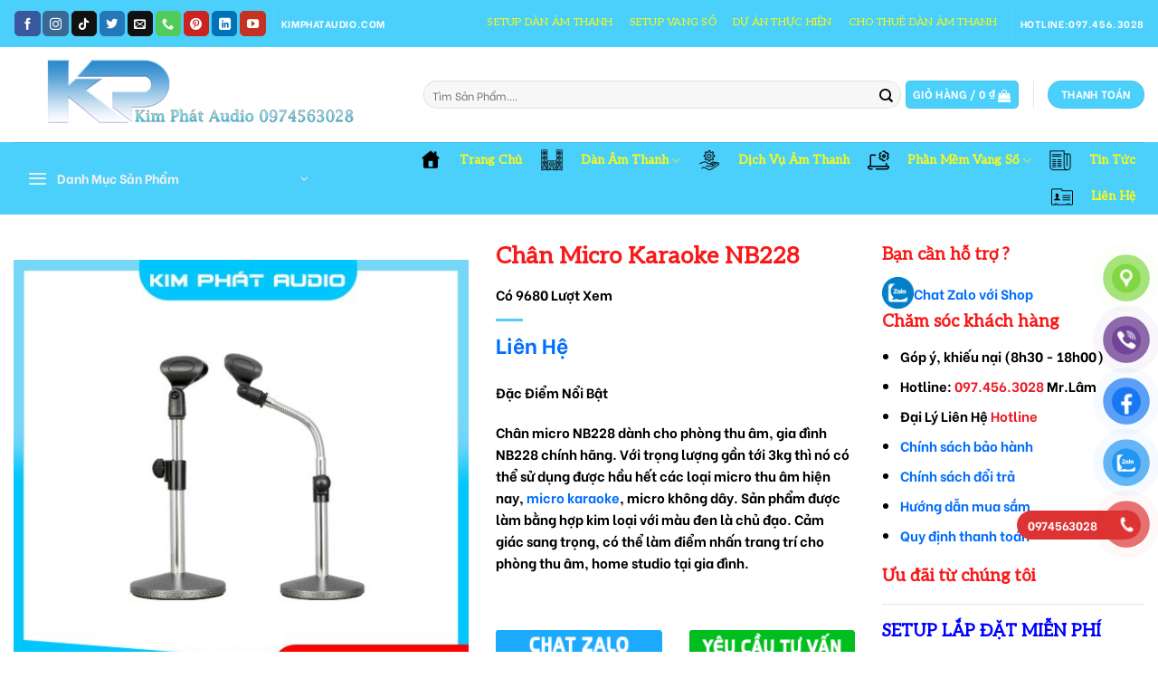

--- FILE ---
content_type: text/html; charset=UTF-8
request_url: https://www.kimphataudio.com/san-pham/chan-micro-karaoke-nb228/
body_size: 40070
content:
<!DOCTYPE html>
<!--[if IE 9 ]> <html lang="vi" class="ie9 loading-site no-js"> <![endif]-->
<!--[if IE 8 ]> <html lang="vi" class="ie8 loading-site no-js"> <![endif]-->
<!--[if (gte IE 9)|!(IE)]><!--><html lang="vi" class="loading-site no-js"> <!--<![endif]-->
<head>
	<meta charset="UTF-8" />
	<link rel="profile" href="http://gmpg.org/xfn/11" />
	<link rel="pingback" href="https://www.kimphataudio.com/xmlrpc.php" />

	<script>(function(html){html.className = html.className.replace(/\bno-js\b/,'js')})(document.documentElement);</script>
<meta name='robots' content='index, follow, max-image-preview:large, max-snippet:-1, max-video-preview:-1' />
	<style>img:is([sizes="auto" i], [sizes^="auto," i]) { contain-intrinsic-size: 3000px 1500px }</style>
	<meta name="viewport" content="width=device-width, initial-scale=1, maximum-scale=1" /><script>window._wca = window._wca || [];</script>

	<!-- This site is optimized with the Yoast SEO plugin v26.0 - https://yoast.com/wordpress/plugins/seo/ -->
	<title>Chân Micro Karaoke NB228 - Kim Phát Audio</title>
	<meta name="description" content="Chân micro NB228 dành cho phòng thu âm, gia đình NB228 chính hãng. Với trọng lượng gần tới 3kg thì nó có thể sử dụng được hầu hết các" />
	<link rel="canonical" href="https://www.kimphataudio.com/san-pham/chan-micro-karaoke-nb228/" />
	<meta property="og:locale" content="vi_VN" />
	<meta property="og:type" content="article" />
	<meta property="og:title" content="Chân Micro Karaoke NB228 - Kim Phát Audio" />
	<meta property="og:description" content="Chân micro NB228 dành cho phòng thu âm, gia đình NB228 chính hãng. Với trọng lượng gần tới 3kg thì nó có thể sử dụng được hầu hết các" />
	<meta property="og:url" content="https://www.kimphataudio.com/san-pham/chan-micro-karaoke-nb228/" />
	<meta property="og:site_name" content="Kim Phát Audio" />
	<meta property="article:publisher" content="https://www.facebook.com/dannhacsongsaigon" />
	<meta property="article:modified_time" content="2024-03-06T06:46:14+00:00" />
	<meta property="og:image" content="https://www.kimphataudio.com/wp-content/uploads/2023/10/Chan-Micro-NB-228B.jpg" />
	<meta property="og:image:width" content="1000" />
	<meta property="og:image:height" content="1000" />
	<meta property="og:image:type" content="image/jpeg" />
	<meta name="twitter:card" content="summary_large_image" />
	<meta name="twitter:site" content="@nguyenlamaudio" />
	<meta name="twitter:label1" content="Ước tính thời gian đọc" />
	<meta name="twitter:data1" content="1 phút" />
	<script type="application/ld+json" class="yoast-schema-graph">{"@context":"https://schema.org","@graph":[{"@type":"WebPage","@id":"https://www.kimphataudio.com/san-pham/chan-micro-karaoke-nb228/","url":"https://www.kimphataudio.com/san-pham/chan-micro-karaoke-nb228/","name":"Chân Micro Karaoke NB228 - Kim Phát Audio","isPartOf":{"@id":"https://www.kimphataudio.com/#website"},"primaryImageOfPage":{"@id":"https://www.kimphataudio.com/san-pham/chan-micro-karaoke-nb228/#primaryimage"},"image":{"@id":"https://www.kimphataudio.com/san-pham/chan-micro-karaoke-nb228/#primaryimage"},"thumbnailUrl":"https://www.kimphataudio.com/wp-content/uploads/2023/10/Chan-Micro-NB-228B.jpg","datePublished":"2022-04-11T16:49:03+00:00","dateModified":"2024-03-06T06:46:14+00:00","description":"Chân micro NB228 dành cho phòng thu âm, gia đình NB228 chính hãng. Với trọng lượng gần tới 3kg thì nó có thể sử dụng được hầu hết các","breadcrumb":{"@id":"https://www.kimphataudio.com/san-pham/chan-micro-karaoke-nb228/#breadcrumb"},"inLanguage":"vi","potentialAction":[{"@type":"ReadAction","target":["https://www.kimphataudio.com/san-pham/chan-micro-karaoke-nb228/"]}]},{"@type":"ImageObject","inLanguage":"vi","@id":"https://www.kimphataudio.com/san-pham/chan-micro-karaoke-nb228/#primaryimage","url":"https://www.kimphataudio.com/wp-content/uploads/2023/10/Chan-Micro-NB-228B.jpg","contentUrl":"https://www.kimphataudio.com/wp-content/uploads/2023/10/Chan-Micro-NB-228B.jpg","width":1000,"height":1000},{"@type":"BreadcrumbList","@id":"https://www.kimphataudio.com/san-pham/chan-micro-karaoke-nb228/#breadcrumb","itemListElement":[{"@type":"ListItem","position":1,"name":"Trang chủ","item":"https://www.kimphataudio.com/"},{"@type":"ListItem","position":2,"name":"Shop","item":"https://www.kimphataudio.com/cua-hang-am-thanh/"},{"@type":"ListItem","position":3,"name":"Chân Micro Karaoke NB228"}]},{"@type":"WebSite","@id":"https://www.kimphataudio.com/#website","url":"https://www.kimphataudio.com/","name":"Kim Phát Audio","description":"Mua Bán Phân Phối Thiết Bị Âm Thanh Ánh Sáng.","potentialAction":[{"@type":"SearchAction","target":{"@type":"EntryPoint","urlTemplate":"https://www.kimphataudio.com/?s={search_term_string}"},"query-input":{"@type":"PropertyValueSpecification","valueRequired":true,"valueName":"search_term_string"}}],"inLanguage":"vi"}]}</script>
	<!-- / Yoast SEO plugin. -->


<link rel='dns-prefetch' href='//stats.wp.com' />
<link rel='dns-prefetch' href='//cdn.jsdelivr.net' />
<link rel='dns-prefetch' href='//pc.baokim.vn' />
<link rel='dns-prefetch' href='//fonts.googleapis.com' />
<link rel="alternate" type="application/rss+xml" title="Dòng thông tin Kim Phát Audio &raquo;" href="https://www.kimphataudio.com/feed/" />
<link rel="alternate" type="application/rss+xml" title="Kim Phát Audio &raquo; Dòng bình luận" href="https://www.kimphataudio.com/comments/feed/" />
<link rel="alternate" type="application/rss+xml" title="Kim Phát Audio &raquo; Chân Micro Karaoke NB228 Dòng bình luận" href="https://www.kimphataudio.com/san-pham/chan-micro-karaoke-nb228/feed/" />
<link rel="prefetch" href="https://www.kimphataudio.com/wp-content/themes/flatsome/assets/js/chunk.countup.fe2c1016.js" />
<link rel="prefetch" href="https://www.kimphataudio.com/wp-content/themes/flatsome/assets/js/chunk.sticky-sidebar.a58a6557.js" />
<link rel="prefetch" href="https://www.kimphataudio.com/wp-content/themes/flatsome/assets/js/chunk.tooltips.29144c1c.js" />
<link rel="prefetch" href="https://www.kimphataudio.com/wp-content/themes/flatsome/assets/js/chunk.vendors-popups.947eca5c.js" />
<link rel="prefetch" href="https://www.kimphataudio.com/wp-content/themes/flatsome/assets/js/chunk.vendors-slider.f0d2cbc9.js" />
<script type="text/javascript">
/* <![CDATA[ */
window._wpemojiSettings = {"baseUrl":"https:\/\/s.w.org\/images\/core\/emoji\/16.0.1\/72x72\/","ext":".png","svgUrl":"https:\/\/s.w.org\/images\/core\/emoji\/16.0.1\/svg\/","svgExt":".svg","source":{"concatemoji":"https:\/\/www.kimphataudio.com\/wp-includes\/js\/wp-emoji-release.min.js?ver=6.8.3"}};
/*! This file is auto-generated */
!function(s,n){var o,i,e;function c(e){try{var t={supportTests:e,timestamp:(new Date).valueOf()};sessionStorage.setItem(o,JSON.stringify(t))}catch(e){}}function p(e,t,n){e.clearRect(0,0,e.canvas.width,e.canvas.height),e.fillText(t,0,0);var t=new Uint32Array(e.getImageData(0,0,e.canvas.width,e.canvas.height).data),a=(e.clearRect(0,0,e.canvas.width,e.canvas.height),e.fillText(n,0,0),new Uint32Array(e.getImageData(0,0,e.canvas.width,e.canvas.height).data));return t.every(function(e,t){return e===a[t]})}function u(e,t){e.clearRect(0,0,e.canvas.width,e.canvas.height),e.fillText(t,0,0);for(var n=e.getImageData(16,16,1,1),a=0;a<n.data.length;a++)if(0!==n.data[a])return!1;return!0}function f(e,t,n,a){switch(t){case"flag":return n(e,"\ud83c\udff3\ufe0f\u200d\u26a7\ufe0f","\ud83c\udff3\ufe0f\u200b\u26a7\ufe0f")?!1:!n(e,"\ud83c\udde8\ud83c\uddf6","\ud83c\udde8\u200b\ud83c\uddf6")&&!n(e,"\ud83c\udff4\udb40\udc67\udb40\udc62\udb40\udc65\udb40\udc6e\udb40\udc67\udb40\udc7f","\ud83c\udff4\u200b\udb40\udc67\u200b\udb40\udc62\u200b\udb40\udc65\u200b\udb40\udc6e\u200b\udb40\udc67\u200b\udb40\udc7f");case"emoji":return!a(e,"\ud83e\udedf")}return!1}function g(e,t,n,a){var r="undefined"!=typeof WorkerGlobalScope&&self instanceof WorkerGlobalScope?new OffscreenCanvas(300,150):s.createElement("canvas"),o=r.getContext("2d",{willReadFrequently:!0}),i=(o.textBaseline="top",o.font="600 32px Arial",{});return e.forEach(function(e){i[e]=t(o,e,n,a)}),i}function t(e){var t=s.createElement("script");t.src=e,t.defer=!0,s.head.appendChild(t)}"undefined"!=typeof Promise&&(o="wpEmojiSettingsSupports",i=["flag","emoji"],n.supports={everything:!0,everythingExceptFlag:!0},e=new Promise(function(e){s.addEventListener("DOMContentLoaded",e,{once:!0})}),new Promise(function(t){var n=function(){try{var e=JSON.parse(sessionStorage.getItem(o));if("object"==typeof e&&"number"==typeof e.timestamp&&(new Date).valueOf()<e.timestamp+604800&&"object"==typeof e.supportTests)return e.supportTests}catch(e){}return null}();if(!n){if("undefined"!=typeof Worker&&"undefined"!=typeof OffscreenCanvas&&"undefined"!=typeof URL&&URL.createObjectURL&&"undefined"!=typeof Blob)try{var e="postMessage("+g.toString()+"("+[JSON.stringify(i),f.toString(),p.toString(),u.toString()].join(",")+"));",a=new Blob([e],{type:"text/javascript"}),r=new Worker(URL.createObjectURL(a),{name:"wpTestEmojiSupports"});return void(r.onmessage=function(e){c(n=e.data),r.terminate(),t(n)})}catch(e){}c(n=g(i,f,p,u))}t(n)}).then(function(e){for(var t in e)n.supports[t]=e[t],n.supports.everything=n.supports.everything&&n.supports[t],"flag"!==t&&(n.supports.everythingExceptFlag=n.supports.everythingExceptFlag&&n.supports[t]);n.supports.everythingExceptFlag=n.supports.everythingExceptFlag&&!n.supports.flag,n.DOMReady=!1,n.readyCallback=function(){n.DOMReady=!0}}).then(function(){return e}).then(function(){var e;n.supports.everything||(n.readyCallback(),(e=n.source||{}).concatemoji?t(e.concatemoji):e.wpemoji&&e.twemoji&&(t(e.twemoji),t(e.wpemoji)))}))}((window,document),window._wpemojiSettings);
/* ]]> */
</script>
<style id='wp-emoji-styles-inline-css' type='text/css'>

	img.wp-smiley, img.emoji {
		display: inline !important;
		border: none !important;
		box-shadow: none !important;
		height: 1em !important;
		width: 1em !important;
		margin: 0 0.07em !important;
		vertical-align: -0.1em !important;
		background: none !important;
		padding: 0 !important;
	}
</style>
<style id='wp-block-library-inline-css' type='text/css'>
:root{--wp-admin-theme-color:#007cba;--wp-admin-theme-color--rgb:0,124,186;--wp-admin-theme-color-darker-10:#006ba1;--wp-admin-theme-color-darker-10--rgb:0,107,161;--wp-admin-theme-color-darker-20:#005a87;--wp-admin-theme-color-darker-20--rgb:0,90,135;--wp-admin-border-width-focus:2px;--wp-block-synced-color:#7a00df;--wp-block-synced-color--rgb:122,0,223;--wp-bound-block-color:var(--wp-block-synced-color)}@media (min-resolution:192dpi){:root{--wp-admin-border-width-focus:1.5px}}.wp-element-button{cursor:pointer}:root{--wp--preset--font-size--normal:16px;--wp--preset--font-size--huge:42px}:root .has-very-light-gray-background-color{background-color:#eee}:root .has-very-dark-gray-background-color{background-color:#313131}:root .has-very-light-gray-color{color:#eee}:root .has-very-dark-gray-color{color:#313131}:root .has-vivid-green-cyan-to-vivid-cyan-blue-gradient-background{background:linear-gradient(135deg,#00d084,#0693e3)}:root .has-purple-crush-gradient-background{background:linear-gradient(135deg,#34e2e4,#4721fb 50%,#ab1dfe)}:root .has-hazy-dawn-gradient-background{background:linear-gradient(135deg,#faaca8,#dad0ec)}:root .has-subdued-olive-gradient-background{background:linear-gradient(135deg,#fafae1,#67a671)}:root .has-atomic-cream-gradient-background{background:linear-gradient(135deg,#fdd79a,#004a59)}:root .has-nightshade-gradient-background{background:linear-gradient(135deg,#330968,#31cdcf)}:root .has-midnight-gradient-background{background:linear-gradient(135deg,#020381,#2874fc)}.has-regular-font-size{font-size:1em}.has-larger-font-size{font-size:2.625em}.has-normal-font-size{font-size:var(--wp--preset--font-size--normal)}.has-huge-font-size{font-size:var(--wp--preset--font-size--huge)}.has-text-align-center{text-align:center}.has-text-align-left{text-align:left}.has-text-align-right{text-align:right}#end-resizable-editor-section{display:none}.aligncenter{clear:both}.items-justified-left{justify-content:flex-start}.items-justified-center{justify-content:center}.items-justified-right{justify-content:flex-end}.items-justified-space-between{justify-content:space-between}.screen-reader-text{border:0;clip-path:inset(50%);height:1px;margin:-1px;overflow:hidden;padding:0;position:absolute;width:1px;word-wrap:normal!important}.screen-reader-text:focus{background-color:#ddd;clip-path:none;color:#444;display:block;font-size:1em;height:auto;left:5px;line-height:normal;padding:15px 23px 14px;text-decoration:none;top:5px;width:auto;z-index:100000}html :where(.has-border-color){border-style:solid}html :where([style*=border-top-color]){border-top-style:solid}html :where([style*=border-right-color]){border-right-style:solid}html :where([style*=border-bottom-color]){border-bottom-style:solid}html :where([style*=border-left-color]){border-left-style:solid}html :where([style*=border-width]){border-style:solid}html :where([style*=border-top-width]){border-top-style:solid}html :where([style*=border-right-width]){border-right-style:solid}html :where([style*=border-bottom-width]){border-bottom-style:solid}html :where([style*=border-left-width]){border-left-style:solid}html :where(img[class*=wp-image-]){height:auto;max-width:100%}:where(figure){margin:0 0 1em}html :where(.is-position-sticky){--wp-admin--admin-bar--position-offset:var(--wp-admin--admin-bar--height,0px)}@media screen and (max-width:600px){html :where(.is-position-sticky){--wp-admin--admin-bar--position-offset:0px}}
</style>
<style id='classic-theme-styles-inline-css' type='text/css'>
/*! This file is auto-generated */
.wp-block-button__link{color:#fff;background-color:#32373c;border-radius:9999px;box-shadow:none;text-decoration:none;padding:calc(.667em + 2px) calc(1.333em + 2px);font-size:1.125em}.wp-block-file__button{background:#32373c;color:#fff;text-decoration:none}
</style>
<link rel='stylesheet' id='menu-image-css' href='https://www.kimphataudio.com/wp-content/plugins/menu-image/includes/css/menu-image.css?ver=3.13' type='text/css' media='all' />
<link rel='stylesheet' id='dashicons-css' href='https://www.kimphataudio.com/wp-includes/css/dashicons.min.css?ver=6.8.3' type='text/css' media='all' />
<link rel='stylesheet' id='photoswipe-css' href='https://www.kimphataudio.com/wp-content/plugins/woocommerce/assets/css/photoswipe/photoswipe.min.css?ver=10.2.1' type='text/css' media='all' />
<link rel='stylesheet' id='photoswipe-default-skin-css' href='https://www.kimphataudio.com/wp-content/plugins/woocommerce/assets/css/photoswipe/default-skin/default-skin.min.css?ver=10.2.1' type='text/css' media='all' />
<style id='woocommerce-inline-inline-css' type='text/css'>
.woocommerce form .form-row .required { visibility: visible; }
</style>
<link rel='stylesheet' id='pzf-style-css' href='https://www.kimphataudio.com/wp-content/plugins/button-contact-vr/legacy/css/style.css?ver=1' type='text/css' media='all' />
<link rel='stylesheet' id='brands-styles-css' href='https://www.kimphataudio.com/wp-content/plugins/woocommerce/assets/css/brands.css?ver=10.2.1' type='text/css' media='all' />
<link rel='stylesheet' id='bk-popup-css' href='https://pc.baokim.vn/css/bk.css?ver=6.8.3' type='text/css' media='all' />
<link rel='stylesheet' id='flatsome-main-css' href='https://www.kimphataudio.com/wp-content/themes/flatsome/assets/css/flatsome.css?ver=3.15.4' type='text/css' media='all' />
<style id='flatsome-main-inline-css' type='text/css'>
@font-face {
				font-family: "fl-icons";
				font-display: block;
				src: url(https://www.kimphataudio.com/wp-content/themes/flatsome/assets/css/icons/fl-icons.eot?v=3.15.4);
				src:
					url(https://www.kimphataudio.com/wp-content/themes/flatsome/assets/css/icons/fl-icons.eot#iefix?v=3.15.4) format("embedded-opentype"),
					url(https://www.kimphataudio.com/wp-content/themes/flatsome/assets/css/icons/fl-icons.woff2?v=3.15.4) format("woff2"),
					url(https://www.kimphataudio.com/wp-content/themes/flatsome/assets/css/icons/fl-icons.ttf?v=3.15.4) format("truetype"),
					url(https://www.kimphataudio.com/wp-content/themes/flatsome/assets/css/icons/fl-icons.woff?v=3.15.4) format("woff"),
					url(https://www.kimphataudio.com/wp-content/themes/flatsome/assets/css/icons/fl-icons.svg?v=3.15.4#fl-icons) format("svg");
			}
</style>
<link rel='stylesheet' id='flatsome-shop-css' href='https://www.kimphataudio.com/wp-content/themes/flatsome/assets/css/flatsome-shop.css?ver=3.15.4' type='text/css' media='all' />
<link rel='stylesheet' id='flatsome-style-css' href='https://www.kimphataudio.com/wp-content/themes/flatsome/style.css?ver=3.15.4' type='text/css' media='all' />
<link rel='stylesheet' id='flatsome-googlefonts-css' href='//fonts.googleapis.com/css?family=Aleo%3Aregular%2Cregular%2Cregular%2Cregular%7CBe+Vietnam%3Aregular%2C700&#038;display=swap&#038;ver=3.9' type='text/css' media='all' />
<script type="text/javascript" src="https://www.kimphataudio.com/wp-includes/js/jquery/jquery.min.js?ver=3.7.1" id="jquery-core-js"></script>
<script type="text/javascript" src="https://www.kimphataudio.com/wp-includes/js/jquery/jquery-migrate.min.js?ver=3.4.1" id="jquery-migrate-js"></script>
<script type="text/javascript" src="https://www.kimphataudio.com/wp-content/plugins/woocommerce/assets/js/jquery-blockui/jquery.blockUI.min.js?ver=2.7.0-wc.10.2.1" id="jquery-blockui-js" defer="defer" data-wp-strategy="defer"></script>
<script type="text/javascript" id="wc-add-to-cart-js-extra">
/* <![CDATA[ */
var wc_add_to_cart_params = {"ajax_url":"\/wp-admin\/admin-ajax.php","wc_ajax_url":"\/?wc-ajax=%%endpoint%%","i18n_view_cart":"Xem gi\u1ecf h\u00e0ng","cart_url":"https:\/\/www.kimphataudio.com\/gio-hang\/","is_cart":"","cart_redirect_after_add":"no"};
/* ]]> */
</script>
<script type="text/javascript" src="https://www.kimphataudio.com/wp-content/plugins/woocommerce/assets/js/frontend/add-to-cart.min.js?ver=10.2.1" id="wc-add-to-cart-js" defer="defer" data-wp-strategy="defer"></script>
<script type="text/javascript" src="https://www.kimphataudio.com/wp-content/plugins/woocommerce/assets/js/photoswipe/photoswipe.min.js?ver=4.1.1-wc.10.2.1" id="photoswipe-js" defer="defer" data-wp-strategy="defer"></script>
<script type="text/javascript" src="https://www.kimphataudio.com/wp-content/plugins/woocommerce/assets/js/photoswipe/photoswipe-ui-default.min.js?ver=4.1.1-wc.10.2.1" id="photoswipe-ui-default-js" defer="defer" data-wp-strategy="defer"></script>
<script type="text/javascript" id="wc-single-product-js-extra">
/* <![CDATA[ */
var wc_single_product_params = {"i18n_required_rating_text":"Vui l\u00f2ng ch\u1ecdn m\u1ed9t m\u1ee9c \u0111\u00e1nh gi\u00e1","i18n_rating_options":["1 tr\u00ean 5 sao","2 tr\u00ean 5 sao","3 tr\u00ean 5 sao","4 tr\u00ean 5 sao","5 tr\u00ean 5 sao"],"i18n_product_gallery_trigger_text":"Xem th\u01b0 vi\u1ec7n \u1ea3nh to\u00e0n m\u00e0n h\u00ecnh","review_rating_required":"yes","flexslider":{"rtl":false,"animation":"slide","smoothHeight":true,"directionNav":false,"controlNav":"thumbnails","slideshow":false,"animationSpeed":500,"animationLoop":false,"allowOneSlide":false},"zoom_enabled":"","zoom_options":[],"photoswipe_enabled":"1","photoswipe_options":{"shareEl":false,"closeOnScroll":false,"history":false,"hideAnimationDuration":0,"showAnimationDuration":0},"flexslider_enabled":""};
/* ]]> */
</script>
<script type="text/javascript" src="https://www.kimphataudio.com/wp-content/plugins/woocommerce/assets/js/frontend/single-product.min.js?ver=10.2.1" id="wc-single-product-js" defer="defer" data-wp-strategy="defer"></script>
<script type="text/javascript" src="https://www.kimphataudio.com/wp-content/plugins/woocommerce/assets/js/js-cookie/js.cookie.min.js?ver=2.1.4-wc.10.2.1" id="js-cookie-js" defer="defer" data-wp-strategy="defer"></script>
<script type="text/javascript" id="woocommerce-js-extra">
/* <![CDATA[ */
var woocommerce_params = {"ajax_url":"\/wp-admin\/admin-ajax.php","wc_ajax_url":"\/?wc-ajax=%%endpoint%%","i18n_password_show":"Hi\u1ec3n th\u1ecb m\u1eadt kh\u1ea9u","i18n_password_hide":"\u1ea8n m\u1eadt kh\u1ea9u"};
/* ]]> */
</script>
<script type="text/javascript" src="https://www.kimphataudio.com/wp-content/plugins/woocommerce/assets/js/frontend/woocommerce.min.js?ver=10.2.1" id="woocommerce-js" defer="defer" data-wp-strategy="defer"></script>
<script type="text/javascript" src="https://stats.wp.com/s-202603.js" id="woocommerce-analytics-js" defer="defer" data-wp-strategy="defer"></script>
<link rel="https://api.w.org/" href="https://www.kimphataudio.com/wp-json/" /><link rel="alternate" title="JSON" type="application/json" href="https://www.kimphataudio.com/wp-json/wp/v2/product/5037" /><link rel="EditURI" type="application/rsd+xml" title="RSD" href="https://www.kimphataudio.com/xmlrpc.php?rsd" />
<meta name="generator" content="WordPress 6.8.3" />
<meta name="generator" content="WooCommerce 10.2.1" />
<link rel='shortlink' href='https://www.kimphataudio.com/?p=5037' />
<link rel="alternate" title="oNhúng (JSON)" type="application/json+oembed" href="https://www.kimphataudio.com/wp-json/oembed/1.0/embed?url=https%3A%2F%2Fwww.kimphataudio.com%2Fsan-pham%2Fchan-micro-karaoke-nb228%2F" />
<link rel="alternate" title="oNhúng (XML)" type="text/xml+oembed" href="https://www.kimphataudio.com/wp-json/oembed/1.0/embed?url=https%3A%2F%2Fwww.kimphataudio.com%2Fsan-pham%2Fchan-micro-karaoke-nb228%2F&#038;format=xml" />
<style>.bg{opacity: 0; transition: opacity 1s; -webkit-transition: opacity 1s;} .bg-loaded{opacity: 1;}</style><!--[if IE]><link rel="stylesheet" type="text/css" href="https://www.kimphataudio.com/wp-content/themes/flatsome/assets/css/ie-fallback.css"><script src="//cdnjs.cloudflare.com/ajax/libs/html5shiv/3.6.1/html5shiv.js"></script><script>var head = document.getElementsByTagName('head')[0],style = document.createElement('style');style.type = 'text/css';style.styleSheet.cssText = ':before,:after{content:none !important';head.appendChild(style);setTimeout(function(){head.removeChild(style);}, 0);</script><script src="https://www.kimphataudio.com/wp-content/themes/flatsome/assets/libs/ie-flexibility.js"></script><![endif]-->	<noscript><style>.woocommerce-product-gallery{ opacity: 1 !important; }</style></noscript>
	<link rel="icon" href="https://www.kimphataudio.com/wp-content/uploads/2022/04/cropped-Logo-Kim-Phat-32x32.png" sizes="32x32" />
<link rel="icon" href="https://www.kimphataudio.com/wp-content/uploads/2022/04/cropped-Logo-Kim-Phat-192x192.png" sizes="192x192" />
<link rel="apple-touch-icon" href="https://www.kimphataudio.com/wp-content/uploads/2022/04/cropped-Logo-Kim-Phat-180x180.png" />
<meta name="msapplication-TileImage" content="https://www.kimphataudio.com/wp-content/uploads/2022/04/cropped-Logo-Kim-Phat-270x270.png" />
<style id="custom-css" type="text/css">:root {--primary-color: #4bcffb;}.container-width, .full-width .ubermenu-nav, .container, .row{max-width: 1370px}.row.row-collapse{max-width: 1340px}.row.row-small{max-width: 1362.5px}.row.row-large{max-width: 1400px}.header-main{height: 105px}#logo img{max-height: 105px}#logo{width:423px;}.header-bottom{min-height: 55px}.header-top{min-height: 52px}.transparent .header-main{height: 90px}.transparent #logo img{max-height: 90px}.has-transparent + .page-title:first-of-type,.has-transparent + #main > .page-title,.has-transparent + #main > div > .page-title,.has-transparent + #main .page-header-wrapper:first-of-type .page-title{padding-top: 170px;}.header.show-on-scroll,.stuck .header-main{height:70px!important}.stuck #logo img{max-height: 70px!important}.search-form{ width: 100%;}.header-bg-color {background-color: rgba(255,255,255,0.9)}.header-bottom {background-color: #4bcffb}.top-bar-nav > li > a{line-height: 12px }.header-main .nav > li > a{line-height: 16px }.stuck .header-main .nav > li > a{line-height: 50px }.header-bottom-nav > li > a{line-height: 40px }@media (max-width: 549px) {.header-main{height: 70px}#logo img{max-height: 70px}}.main-menu-overlay{background-color: #50abfb}.nav-dropdown-has-arrow.nav-dropdown-has-border li.has-dropdown:before{border-bottom-color: #eeee22;}.nav .nav-dropdown{border-color: #eeee22 }.nav-dropdown{border-radius:15px}.nav-dropdown{font-size:100%}.nav-dropdown-has-arrow li.has-dropdown:after{border-bottom-color: #4bcffb;}.nav .nav-dropdown{background-color: #4bcffb}.header-top{background-color:#4bcffb!important;}/* Color */.accordion-title.active, .has-icon-bg .icon .icon-inner,.logo a, .primary.is-underline, .primary.is-link, .badge-outline .badge-inner, .nav-outline > li.active> a,.nav-outline >li.active > a, .cart-icon strong,[data-color='primary'], .is-outline.primary{color: #4bcffb;}/* Color !important */[data-text-color="primary"]{color: #4bcffb!important;}/* Background Color */[data-text-bg="primary"]{background-color: #4bcffb;}/* Background */.scroll-to-bullets a,.featured-title, .label-new.menu-item > a:after, .nav-pagination > li > .current,.nav-pagination > li > span:hover,.nav-pagination > li > a:hover,.has-hover:hover .badge-outline .badge-inner,button[type="submit"], .button.wc-forward:not(.checkout):not(.checkout-button), .button.submit-button, .button.primary:not(.is-outline),.featured-table .title,.is-outline:hover, .has-icon:hover .icon-label,.nav-dropdown-bold .nav-column li > a:hover, .nav-dropdown.nav-dropdown-bold > li > a:hover, .nav-dropdown-bold.dark .nav-column li > a:hover, .nav-dropdown.nav-dropdown-bold.dark > li > a:hover, .header-vertical-menu__opener ,.is-outline:hover, .tagcloud a:hover,.grid-tools a, input[type='submit']:not(.is-form), .box-badge:hover .box-text, input.button.alt,.nav-box > li > a:hover,.nav-box > li.active > a,.nav-pills > li.active > a ,.current-dropdown .cart-icon strong, .cart-icon:hover strong, .nav-line-bottom > li > a:before, .nav-line-grow > li > a:before, .nav-line > li > a:before,.banner, .header-top, .slider-nav-circle .flickity-prev-next-button:hover svg, .slider-nav-circle .flickity-prev-next-button:hover .arrow, .primary.is-outline:hover, .button.primary:not(.is-outline), input[type='submit'].primary, input[type='submit'].primary, input[type='reset'].button, input[type='button'].primary, .badge-inner{background-color: #4bcffb;}/* Border */.nav-vertical.nav-tabs > li.active > a,.scroll-to-bullets a.active,.nav-pagination > li > .current,.nav-pagination > li > span:hover,.nav-pagination > li > a:hover,.has-hover:hover .badge-outline .badge-inner,.accordion-title.active,.featured-table,.is-outline:hover, .tagcloud a:hover,blockquote, .has-border, .cart-icon strong:after,.cart-icon strong,.blockUI:before, .processing:before,.loading-spin, .slider-nav-circle .flickity-prev-next-button:hover svg, .slider-nav-circle .flickity-prev-next-button:hover .arrow, .primary.is-outline:hover{border-color: #4bcffb}.nav-tabs > li.active > a{border-top-color: #4bcffb}.widget_shopping_cart_content .blockUI.blockOverlay:before { border-left-color: #4bcffb }.woocommerce-checkout-review-order .blockUI.blockOverlay:before { border-left-color: #4bcffb }/* Fill */.slider .flickity-prev-next-button:hover svg,.slider .flickity-prev-next-button:hover .arrow{fill: #4bcffb;}.success.is-underline:hover,.success.is-outline:hover,.success{background-color: #81d742}.success-color, .success.is-link, .success.is-outline{color: #81d742;}.success-border{border-color: #81d742!important;}/* Color !important */[data-text-color="success"]{color: #81d742!important;}/* Background Color */[data-text-bg="success"]{background-color: #81d742;}.alert.is-underline:hover,.alert.is-outline:hover,.alert{background-color: #dd3333}.alert.is-link, .alert.is-outline, .color-alert{color: #dd3333;}/* Color !important */[data-text-color="alert"]{color: #dd3333!important;}/* Background Color */[data-text-bg="alert"]{background-color: #dd3333;}body{font-size: 94%;}@media screen and (max-width: 549px){body{font-size: 100%;}}body{font-family:"Be Vietnam", sans-serif}body{font-weight: 700}body{color: #000000}.nav > li > a {font-family:"Aleo", sans-serif;}.mobile-sidebar-levels-2 .nav > li > ul > li > a {font-family:"Aleo", sans-serif;}.nav > li > a {font-weight: 0;}.mobile-sidebar-levels-2 .nav > li > ul > li > a {font-weight: 0;}h1,h2,h3,h4,h5,h6,.heading-font, .off-canvas-center .nav-sidebar.nav-vertical > li > a{font-family: "Aleo", sans-serif;}h1,h2,h3,h4,h5,h6,.heading-font,.banner h1,.banner h2{font-weight: 0;}h1,h2,h3,h4,h5,h6,.heading-font{color: #fa1919;}.alt-font{font-family: "Aleo", sans-serif;}.alt-font{font-weight: 0!important;}.header:not(.transparent) .top-bar-nav > li > a {color: #fafa14;}.header:not(.transparent) .top-bar-nav.nav > li > a:hover,.header:not(.transparent) .top-bar-nav.nav > li.active > a,.header:not(.transparent) .top-bar-nav.nav > li.current > a,.header:not(.transparent) .top-bar-nav.nav > li > a.active,.header:not(.transparent) .top-bar-nav.nav > li > a.current{color: #f90505;}.top-bar-nav.nav-line-bottom > li > a:before,.top-bar-nav.nav-line-grow > li > a:before,.top-bar-nav.nav-line > li > a:before,.top-bar-nav.nav-box > li > a:hover,.top-bar-nav.nav-box > li.active > a,.top-bar-nav.nav-pills > li > a:hover,.top-bar-nav.nav-pills > li.active > a{color:#FFF!important;background-color: #f90505;}.header:not(.transparent) .header-nav-main.nav > li > a {color: #eeee22;}.header:not(.transparent) .header-nav-main.nav > li > a:hover,.header:not(.transparent) .header-nav-main.nav > li.active > a,.header:not(.transparent) .header-nav-main.nav > li.current > a,.header:not(.transparent) .header-nav-main.nav > li > a.active,.header:not(.transparent) .header-nav-main.nav > li > a.current{color: #4bcffb;}.header-nav-main.nav-line-bottom > li > a:before,.header-nav-main.nav-line-grow > li > a:before,.header-nav-main.nav-line > li > a:before,.header-nav-main.nav-box > li > a:hover,.header-nav-main.nav-box > li.active > a,.header-nav-main.nav-pills > li > a:hover,.header-nav-main.nav-pills > li.active > a{color:#FFF!important;background-color: #4bcffb;}.header:not(.transparent) .header-bottom-nav.nav > li > a{color: #fafa19;}.header:not(.transparent) .header-bottom-nav.nav > li > a:hover,.header:not(.transparent) .header-bottom-nav.nav > li.active > a,.header:not(.transparent) .header-bottom-nav.nav > li.current > a,.header:not(.transparent) .header-bottom-nav.nav > li > a.active,.header:not(.transparent) .header-bottom-nav.nav > li > a.current{color: #fab70f;}.header-bottom-nav.nav-line-bottom > li > a:before,.header-bottom-nav.nav-line-grow > li > a:before,.header-bottom-nav.nav-line > li > a:before,.header-bottom-nav.nav-box > li > a:hover,.header-bottom-nav.nav-box > li.active > a,.header-bottom-nav.nav-pills > li > a:hover,.header-bottom-nav.nav-pills > li.active > a{color:#FFF!important;background-color: #fab70f;}a{color: #026efc;}a:hover{color: #fa0a0a;}.tagcloud a:hover{border-color: #fa0a0a;background-color: #fa0a0a;}.widget a{color: #4bcffb;}.widget a:hover{color: #dd3333;}.widget .tagcloud a:hover{border-color: #dd3333; background-color: #dd3333;}.is-divider{background-color: #4bcffb;}.current .breadcrumb-step, [data-icon-label]:after, .button#place_order,.button.checkout,.checkout-button,.single_add_to_cart_button.button{background-color: #f10303!important }.badge-inner.on-sale{background-color: #f10303}.star-rating span:before,.star-rating:before, .woocommerce-page .star-rating:before, .stars a:hover:after, .stars a.active:after{color: #fafa0f}.price del, .product_list_widget del, del .woocommerce-Price-amount { color: #0a0a0a; }ins .woocommerce-Price-amount { color: #f61717; }.shop-page-title.featured-title .title-bg{ background-image: url(https://www.kimphataudio.com/wp-content/uploads/2023/10/Chan-Micro-NB-228B.jpg)!important;}@media screen and (min-width: 550px){.products .box-vertical .box-image{min-width: 247px!important;width: 247px!important;}}.header-main .social-icons,.header-main .cart-icon strong,.header-main .menu-title,.header-main .header-button > .button.is-outline,.header-main .nav > li > a > i:not(.icon-angle-down){color: #4bcffb!important;}.header-main .header-button > .button.is-outline,.header-main .cart-icon strong:after,.header-main .cart-icon strong{border-color: #4bcffb!important;}.header-main .header-button > .button:not(.is-outline){background-color: #4bcffb!important;}.header-main .current-dropdown .cart-icon strong,.header-main .header-button > .button:hover,.header-main .header-button > .button:hover i,.header-main .header-button > .button:hover span{color:#FFF!important;}.header-main .menu-title:hover,.header-main .social-icons a:hover,.header-main .header-button > .button.is-outline:hover,.header-main .nav > li > a:hover > i:not(.icon-angle-down){color: #dd0000!important;}.header-main .current-dropdown .cart-icon strong,.header-main .header-button > .button:hover{background-color: #dd0000!important;}.header-main .current-dropdown .cart-icon strong:after,.header-main .current-dropdown .cart-icon strong,.header-main .header-button > .button:hover{border-color: #dd0000!important;}.footer-1{background-color: #ffffff}.footer-2{background-color: #4bcffb}.absolute-footer, html{background-color: #ffffff}.header-vertical-menu__opener{height: 50px}.header-vertical-menu__opener, .header-vertical-menu__fly-out{width: 341px}.header-vertical-menu__opener{background-color: #4bcffb}.header-vertical-menu__fly-out{background-color: #4bcffb}.label-new.menu-item > a:after{content:"New";}.label-hot.menu-item > a:after{content:"Hot";}.label-sale.menu-item > a:after{content:"Sale";}.label-popular.menu-item > a:after{content:"Popular";}</style>		<style type="text/css" id="wp-custom-css">
			.badge-container
{
display:none;
}
.post .comments-links{
	display: none;"
}
.more-link {
color: fff;
 font-size: 16px;
}
.more-link {
 font-size: 10;
}		</style>
		</head>

<body class="wp-singular product-template-default single single-product postid-5037 wp-theme-flatsome theme-flatsome woocommerce woocommerce-page woocommerce-no-js full-width lightbox nav-dropdown-has-arrow nav-dropdown-has-shadow nav-dropdown-has-border">


<a class="skip-link screen-reader-text" href="#main">Skip to content</a>

<div id="wrapper">

	
	<header id="header" class="header has-sticky sticky-jump">
		<div class="header-wrapper">
			<div id="top-bar" class="header-top hide-for-sticky nav-dark">
    <div class="flex-row container">
      <div class="flex-col hide-for-medium flex-left">
          <ul class="nav nav-left medium-nav-center nav-small  nav-pills nav-prompts-overlay nav-uppercase">
              <li class="html header-social-icons ml-0">
	<div class="social-icons follow-icons" ><a href="https://www.facebook.com/kimphatproaudio" target="_blank" data-label="Facebook" rel="noopener noreferrer nofollow" class="icon primary button round facebook tooltip" title="Follow on Facebook" aria-label="Follow on Facebook"><i class="icon-facebook" ></i></a><a href="https://www.instagram.com/lamsonnguyen1993/" target="_blank" rel="noopener noreferrer nofollow" data-label="Instagram" class="icon primary button round  instagram tooltip" title="Follow on Instagram" aria-label="Follow on Instagram"><i class="icon-instagram" ></i></a><a href="https://www.tiktok.com/@kimphataudioo" target="_blank" rel="noopener noreferrer nofollow" data-label="TikTok" class="icon primary button round tiktok tooltip" title="Follow on TikTok" aria-label="Follow on TikTok"><i class="icon-tiktok" ></i></a><a href="https://twitter.com/nguyenlamaudio" target="_blank" data-label="Twitter" rel="noopener noreferrer nofollow" class="icon primary button round  twitter tooltip" title="Follow on Twitter" aria-label="Follow on Twitter"><i class="icon-twitter" ></i></a><a href="mailto:your@email" data-label="E-mail" rel="nofollow" class="icon primary button round  email tooltip" title="Send us an email" aria-label="Send us an email"><i class="icon-envelop" ></i></a><a href="tel:0974563028" target="_blank" data-label="Phone" rel="noopener noreferrer nofollow" class="icon primary button round  phone tooltip" title="Call us" aria-label="Call us"><i class="icon-phone" ></i></a><a href="https://www.pinterest.com/kiemsigiau" target="_blank" rel="noopener noreferrer nofollow"  data-label="Pinterest"  class="icon primary button round  pinterest tooltip" title="Follow on Pinterest" aria-label="Follow on Pinterest"><i class="icon-pinterest" ></i></a><a href="https://www.linkedin.com/in/kimphataudio/" target="_blank" rel="noopener noreferrer nofollow" data-label="LinkedIn" class="icon primary button round  linkedin tooltip" title="Follow on LinkedIn" aria-label="Follow on LinkedIn"><i class="icon-linkedin" ></i></a><a href="https://www.youtube.com/channel/UCi0nh5s3KhlDxrFobIXX6pA" target="_blank" rel="noopener noreferrer nofollow" data-label="YouTube" class="icon primary button round  youtube tooltip" title="Follow on YouTube" aria-label="Follow on YouTube"><i class="icon-youtube" ></i></a></div></li><li class="header-divider"></li><li class="html custom html_topbar_left"><strong class="uppercase">KIMPHATAUDIO.COM</strong></li>          </ul>
      </div>

      <div class="flex-col hide-for-medium flex-center">
          <ul class="nav nav-center nav-small  nav-pills nav-prompts-overlay nav-uppercase">
                        </ul>
      </div>

      <div class="flex-col hide-for-medium flex-right">
         <ul class="nav top-bar-nav nav-right nav-small  nav-pills nav-prompts-overlay nav-uppercase">
              <li id="menu-item-6647" class="menu-item menu-item-type-post_type menu-item-object-page menu-item-6647 menu-item-design-default"><a href="https://www.kimphataudio.com/setup-dan-am-thanh/" class="nav-top-link">Setup Dàn Âm Thanh</a></li>
<li id="menu-item-1823" class="menu-item menu-item-type-post_type menu-item-object-page menu-item-1823 menu-item-design-default"><a href="https://www.kimphataudio.com/setup-vang-so/" class="nav-top-link">Setup Vang Số</a></li>
<li id="menu-item-1824" class="menu-item menu-item-type-taxonomy menu-item-object-category menu-item-1824 menu-item-design-default"><a href="https://www.kimphataudio.com/du-an-thuc-hien/" class="nav-top-link">Dự Án Thực Hiện</a></li>
<li id="menu-item-5265" class="menu-item menu-item-type-taxonomy menu-item-object-category menu-item-5265 menu-item-design-default"><a href="https://www.kimphataudio.com/cho-thue-dan-am-thanh/" class="nav-top-link">Cho Thuê Dàn Âm Thanh</a></li>
<li class="header-divider"></li><li class="html custom html_topbar_right"><strong class="uppercase"> hotline:097.456.3028</strong></li>          </ul>
      </div>

            <div class="flex-col show-for-medium flex-grow">
          <ul class="nav nav-center nav-small mobile-nav  nav-pills nav-prompts-overlay nav-uppercase">
              <li class="html header-social-icons ml-0">
	<div class="social-icons follow-icons" ><a href="https://www.facebook.com/kimphatproaudio" target="_blank" data-label="Facebook" rel="noopener noreferrer nofollow" class="icon primary button round facebook tooltip" title="Follow on Facebook" aria-label="Follow on Facebook"><i class="icon-facebook" ></i></a><a href="https://www.instagram.com/lamsonnguyen1993/" target="_blank" rel="noopener noreferrer nofollow" data-label="Instagram" class="icon primary button round  instagram tooltip" title="Follow on Instagram" aria-label="Follow on Instagram"><i class="icon-instagram" ></i></a><a href="https://www.tiktok.com/@kimphataudioo" target="_blank" rel="noopener noreferrer nofollow" data-label="TikTok" class="icon primary button round tiktok tooltip" title="Follow on TikTok" aria-label="Follow on TikTok"><i class="icon-tiktok" ></i></a><a href="https://twitter.com/nguyenlamaudio" target="_blank" data-label="Twitter" rel="noopener noreferrer nofollow" class="icon primary button round  twitter tooltip" title="Follow on Twitter" aria-label="Follow on Twitter"><i class="icon-twitter" ></i></a><a href="mailto:your@email" data-label="E-mail" rel="nofollow" class="icon primary button round  email tooltip" title="Send us an email" aria-label="Send us an email"><i class="icon-envelop" ></i></a><a href="tel:0974563028" target="_blank" data-label="Phone" rel="noopener noreferrer nofollow" class="icon primary button round  phone tooltip" title="Call us" aria-label="Call us"><i class="icon-phone" ></i></a><a href="https://www.pinterest.com/kiemsigiau" target="_blank" rel="noopener noreferrer nofollow"  data-label="Pinterest"  class="icon primary button round  pinterest tooltip" title="Follow on Pinterest" aria-label="Follow on Pinterest"><i class="icon-pinterest" ></i></a><a href="https://www.linkedin.com/in/kimphataudio/" target="_blank" rel="noopener noreferrer nofollow" data-label="LinkedIn" class="icon primary button round  linkedin tooltip" title="Follow on LinkedIn" aria-label="Follow on LinkedIn"><i class="icon-linkedin" ></i></a><a href="https://www.youtube.com/channel/UCi0nh5s3KhlDxrFobIXX6pA" target="_blank" rel="noopener noreferrer nofollow" data-label="YouTube" class="icon primary button round  youtube tooltip" title="Follow on YouTube" aria-label="Follow on YouTube"><i class="icon-youtube" ></i></a></div></li>          </ul>
      </div>
      
    </div>
</div>
<div id="masthead" class="header-main ">
      <div class="header-inner flex-row container logo-left medium-logo-center" role="navigation">

          <!-- Logo -->
          <div id="logo" class="flex-col logo">
            
<!-- Header logo -->
<a href="https://www.kimphataudio.com/" title="Kim Phát Audio - Mua Bán Phân Phối Thiết Bị Âm Thanh Ánh Sáng." rel="home">
		<img width="612" height="156" src="https://www.kimphataudio.com/wp-content/uploads/2022/04/Logo-Kim-Phat-ss.png" class="header_logo header-logo" alt="Kim Phát Audio"/><img  width="612" height="156" src="https://www.kimphataudio.com/wp-content/uploads/2022/04/Logo-Kim-Phat-ss.png" class="header-logo-dark" alt="Kim Phát Audio"/></a>
          </div>

          <!-- Mobile Left Elements -->
          <div class="flex-col show-for-medium flex-left">
            <ul class="mobile-nav nav nav-left ">
              <li class="nav-icon has-icon">
  <div class="header-button">		<a href="#" data-open="#main-menu" data-pos="left" data-bg="main-menu-overlay" data-color="" class="icon primary button round is-small" aria-label="Menu" aria-controls="main-menu" aria-expanded="false">
		
		  <i class="icon-menu" ></i>
		  <span class="menu-title uppercase hide-for-small">Menu</span>		</a>
	 </div> </li>            </ul>
          </div>

          <!-- Left Elements -->
          <div class="flex-col hide-for-medium flex-left
            flex-grow">
            <ul class="header-nav header-nav-main nav nav-left  nav-uppercase" >
              <li class="header-search-form search-form html relative has-icon">
	<div class="header-search-form-wrapper">
		<div class="searchform-wrapper ux-search-box relative form-flat is-normal"><form role="search" method="get" class="searchform" action="https://www.kimphataudio.com/">
	<div class="flex-row relative">
						<div class="flex-col flex-grow">
			<label class="screen-reader-text" for="woocommerce-product-search-field-0">Tìm kiếm:</label>
			<input type="search" id="woocommerce-product-search-field-0" class="search-field mb-0" placeholder="Tìm Sản Phẩm...." value="" name="s" />
			<input type="hidden" name="post_type" value="product" />
					</div>
		<div class="flex-col">
			<button type="submit" value="Tìm kiếm" class="ux-search-submit submit-button secondary button icon mb-0" aria-label="Submit">
				<i class="icon-search" ></i>			</button>
		</div>
	</div>
	<div class="live-search-results text-left z-top"></div>
</form>
</div>	</div>
</li>            </ul>
          </div>

          <!-- Right Elements -->
          <div class="flex-col hide-for-medium flex-right">
            <ul class="header-nav header-nav-main nav nav-right  nav-uppercase">
              <li class="cart-item has-icon has-dropdown">
<div class="header-button">
<a href="https://www.kimphataudio.com/gio-hang/" title="Giỏ Hàng" class="header-cart-link icon primary button round is-small">


<span class="header-cart-title">
   Giỏ Hàng   /      <span class="cart-price"><span class="woocommerce-Price-amount amount"><bdi>0&nbsp;<span class="woocommerce-Price-currencySymbol">&#8363;</span></bdi></span></span>
  </span>

    <i class="icon-shopping-bag"
    data-icon-label="0">
  </i>
  </a>
</div>
 <ul class="nav-dropdown nav-dropdown-bold dark">
    <li class="html widget_shopping_cart">
      <div class="widget_shopping_cart_content">
        

	<p class="woocommerce-mini-cart__empty-message">Chưa có sản phẩm trong giỏ hàng.</p>


      </div>
    </li>
     </ul>

</li>
<li class="header-divider"></li><li>
	<div class="cart-checkout-button header-button">
		<a href="https://www.kimphataudio.com/thanh-toan/" class=" button cart-checkout secondary is-small circle">
			<span class="hide-for-small">Thanh Toán</span>
			<span class="show-for-small">+</span>
		</a>
	</div>
</li>
            </ul>
          </div>

          <!-- Mobile Right Elements -->
          <div class="flex-col show-for-medium flex-right">
            <ul class="mobile-nav nav nav-right ">
              <li class="cart-item has-icon">

<div class="header-button">      <a href="https://www.kimphataudio.com/gio-hang/" class="header-cart-link off-canvas-toggle nav-top-link icon primary button round is-small" data-open="#cart-popup" data-class="off-canvas-cart" title="Giỏ hàng" data-pos="right">
  
    <i class="icon-shopping-bag"
    data-icon-label="0">
  </i>
  </a>
</div>

  <!-- Cart Sidebar Popup -->
  <div id="cart-popup" class="mfp-hide widget_shopping_cart">
  <div class="cart-popup-inner inner-padding">
      <div class="cart-popup-title text-center">
          <h4 class="uppercase">Giỏ hàng</h4>
          <div class="is-divider"></div>
      </div>
      <div class="widget_shopping_cart_content">
          

	<p class="woocommerce-mini-cart__empty-message">Chưa có sản phẩm trong giỏ hàng.</p>


      </div>
             <div class="cart-sidebar-content relative"></div>  </div>
  </div>

</li>
            </ul>
          </div>

      </div>
     
            <div class="container"><div class="top-divider full-width"></div></div>
      </div><div id="wide-nav" class="header-bottom wide-nav nav-dark">
    <div class="flex-row container">

                        <div class="flex-col hide-for-medium flex-left">
                <ul class="nav header-nav header-bottom-nav nav-left  nav-pills nav-size-medium nav-prompts-overlay">
                    
<li class="header-vertical-menu" role="navigation">
	<div class="header-vertical-menu__opener dark">
					<span class="header-vertical-menu__icon">
				<i class="icon-menu" ></i>			</span>
				<span class="header-vertical-menu__title">
						Danh Mục Sản Phẩm		</span>
		<i class="icon-angle-down" ></i>	</div>
	<div class="header-vertical-menu__fly-out dark">
		<div class="menu-danh-muc-san-pham-container"><ul id="menu-danh-muc-san-pham" class="ux-nav-vertical-menu nav-vertical-fly-out"><li id="menu-item-440" class="menu-item menu-item-type-taxonomy menu-item-object-product_cat menu-item-has-children menu-item-440 menu-item-design-default has-dropdown"><a href="https://www.kimphataudio.com/danh-muc-san-pham/amply-karaoke-thong-bao/" class="menu-image-title-after menu-image-not-hovered nav-top-link" class="nav-top-link"><img width="24" height="24" src="https://www.kimphataudio.com/wp-content/uploads/2023/06/icons8-av-receiver-50-24x24.png" class="menu-image menu-image-title-after" alt="" decoding="async" /><span class="menu-image-title-after menu-image-title">Amply Karaoke &#8211; Thông Báo</span><i class="icon-angle-down" ></i></a>
<ul class="sub-menu nav-dropdown nav-dropdown-bold dark">
	<li id="menu-item-441" class="menu-item menu-item-type-taxonomy menu-item-object-product_cat menu-item-has-children menu-item-441 nav-dropdown-col"><a href="https://www.kimphataudio.com/danh-muc-san-pham/amply-karaoke-thong-bao/amply-karaoke/">Amply Karaoke</a>
	<ul class="sub-menu nav-column nav-dropdown-bold dark">
		<li id="menu-item-11924" class="menu-item menu-item-type-taxonomy menu-item-object-product_cat menu-item-11924"><a href="https://www.kimphataudio.com/danh-muc-san-pham/amply-karaoke-thong-bao/amply-karaoke/amply-karaoke-bosa/">Amply Karaoke BOSA</a></li>
		<li id="menu-item-11925" class="menu-item menu-item-type-taxonomy menu-item-object-product_cat menu-item-11925"><a href="https://www.kimphataudio.com/danh-muc-san-pham/amply-karaoke-thong-bao/amply-karaoke/amply-karaoke-dbacoustic/">Amply Karaoke DBacoustic</a></li>
		<li id="menu-item-11926" class="menu-item menu-item-type-taxonomy menu-item-object-product_cat menu-item-11926"><a href="https://www.kimphataudio.com/danh-muc-san-pham/amply-karaoke-thong-bao/amply-karaoke/amply-karaoke-cavs/">Amply Karaoke CAVS</a></li>
	</ul>
</li>
	<li id="menu-item-442" class="menu-item menu-item-type-taxonomy menu-item-object-product_cat menu-item-has-children menu-item-442 nav-dropdown-col"><a href="https://www.kimphataudio.com/danh-muc-san-pham/amply-karaoke-thong-bao/amply-thong-bao/">Amply Thông Báo</a>
	<ul class="sub-menu nav-column nav-dropdown-bold dark">
		<li id="menu-item-11937" class="menu-item menu-item-type-taxonomy menu-item-object-product_cat menu-item-11937"><a href="https://www.kimphataudio.com/danh-muc-san-pham/amply-karaoke-thong-bao/amply-thong-bao/amply-thong-bao-bosa/">Amply Thông Báo BOSA</a></li>
	</ul>
</li>
</ul>
</li>
<li id="menu-item-443" class="menu-item menu-item-type-taxonomy menu-item-object-product_cat menu-item-has-children menu-item-443 menu-item-design-default has-dropdown"><a href="https://www.kimphataudio.com/danh-muc-san-pham/micro-karaoke/" class="menu-image-title-after menu-image-not-hovered nav-top-link" class="nav-top-link"><img width="24" height="24" src="https://www.kimphataudio.com/wp-content/uploads/2023/06/icons8-audio-64-1-24x24.png" class="menu-image menu-image-title-after" alt="" decoding="async" /><span class="menu-image-title-after menu-image-title">Micro Karaoke</span><i class="icon-angle-down" ></i></a>
<ul class="sub-menu nav-dropdown nav-dropdown-bold dark">
	<li id="menu-item-11915" class="menu-item menu-item-type-taxonomy menu-item-object-product_cat menu-item-has-children menu-item-11915 nav-dropdown-col"><a href="https://www.kimphataudio.com/danh-muc-san-pham/micro-karaoke/micro-khong-day/">Micro Không Dây</a>
	<ul class="sub-menu nav-column nav-dropdown-bold dark">
		<li id="menu-item-9552" class="menu-item menu-item-type-taxonomy menu-item-object-product_cat menu-item-9552"><a href="https://www.kimphataudio.com/danh-muc-san-pham/micro-karaoke/micro-khong-day/micro-karaoke-vinaktv/">Micro Karaoke VinaKTV</a></li>
		<li id="menu-item-445" class="menu-item menu-item-type-taxonomy menu-item-object-product_cat menu-item-445"><a href="https://www.kimphataudio.com/danh-muc-san-pham/micro-karaoke/micro-khong-day/micro-karaoke-dbacoustic/">Micro Karaoke dBacoustic</a></li>
		<li id="menu-item-9554" class="menu-item menu-item-type-taxonomy menu-item-object-product_cat menu-item-9554"><a href="https://www.kimphataudio.com/danh-muc-san-pham/micro-karaoke/micro-khong-day/micro-karaoke-relacart/">Micro Karaoke Relacart</a></li>
		<li id="menu-item-446" class="menu-item menu-item-type-taxonomy menu-item-object-product_cat menu-item-446"><a href="https://www.kimphataudio.com/danh-muc-san-pham/micro-karaoke/micro-khong-day/micro-karaoke-shure/">Micro Karaoke Shure</a></li>
		<li id="menu-item-444" class="menu-item menu-item-type-taxonomy menu-item-object-product_cat menu-item-444"><a href="https://www.kimphataudio.com/danh-muc-san-pham/micro-karaoke/micro-khong-day/micro-karaoke-bosa/">Micro Karaoke Bosa</a></li>
		<li id="menu-item-447" class="menu-item menu-item-type-taxonomy menu-item-object-product_cat menu-item-447"><a href="https://www.kimphataudio.com/danh-muc-san-pham/micro-karaoke/micro-khong-day/micro-karaoke-bbs/">Micro Karaoke BBS</a></li>
		<li id="menu-item-9558" class="menu-item menu-item-type-taxonomy menu-item-object-product_cat menu-item-9558"><a href="https://www.kimphataudio.com/danh-muc-san-pham/micro-karaoke/micro-khong-day/micro-karaoke-caf/">Micro Karaoke CAF</a></li>
		<li id="menu-item-9556" class="menu-item menu-item-type-taxonomy menu-item-object-product_cat menu-item-9556"><a href="https://www.kimphataudio.com/danh-muc-san-pham/micro-karaoke/micro-khong-day/micro-karaoke-gutin/">Micro Karaoke Gutin</a></li>
		<li id="menu-item-9553" class="menu-item menu-item-type-taxonomy menu-item-object-product_cat menu-item-9553"><a href="https://www.kimphataudio.com/danh-muc-san-pham/micro-karaoke/micro-khong-day/micro-karaoke-cavs/">Micro Karaoke CAVS</a></li>
		<li id="menu-item-11949" class="menu-item menu-item-type-taxonomy menu-item-object-product_cat menu-item-11949"><a href="https://www.kimphataudio.com/danh-muc-san-pham/micro-karaoke/micro-khong-day/micro-karaoke-morgan/">Micro Karaoke MORGAN</a></li>
		<li id="menu-item-11950" class="menu-item menu-item-type-taxonomy menu-item-object-product_cat menu-item-11950"><a href="https://www.kimphataudio.com/danh-muc-san-pham/micro-karaoke/micro-khong-day/micro-karaoke-kafun/">Micro Karaoke KAFUN</a></li>
	</ul>
</li>
	<li id="menu-item-11916" class="menu-item menu-item-type-taxonomy menu-item-object-product_cat menu-item-has-children menu-item-11916 nav-dropdown-col"><a href="https://www.kimphataudio.com/danh-muc-san-pham/micro-karaoke/micro-hoi-nghi/">Micro Hội Nghị</a>
	<ul class="sub-menu nav-column nav-dropdown-bold dark">
		<li id="menu-item-11927" class="menu-item menu-item-type-taxonomy menu-item-object-product_cat menu-item-11927"><a href="https://www.kimphataudio.com/danh-muc-san-pham/micro-karaoke/micro-hoi-nghi/micro-hoi-nghi-bosa/">Micro Hội Nghị Bosa</a></li>
		<li id="menu-item-11919" class="menu-item menu-item-type-taxonomy menu-item-object-product_cat menu-item-11919"><a href="https://www.kimphataudio.com/danh-muc-san-pham/micro-karaoke/micro-hoi-nghi/micro-hoi-nghi-sennheiser/">Micro Hội Nghị Sennheiser</a></li>
		<li id="menu-item-11920" class="menu-item menu-item-type-taxonomy menu-item-object-product_cat menu-item-11920"><a href="https://www.kimphataudio.com/danh-muc-san-pham/micro-karaoke/micro-hoi-nghi/micro-hoi-nghi-bosch/">Micro Hội Nghị Bosch</a></li>
	</ul>
</li>
	<li id="menu-item-448" class="menu-item menu-item-type-taxonomy menu-item-object-product_cat menu-item-has-children menu-item-448 nav-dropdown-col"><a href="https://www.kimphataudio.com/danh-muc-san-pham/micro-karaoke/micro-co-day/">Micro Có Dây</a>
	<ul class="sub-menu nav-column nav-dropdown-bold dark">
		<li id="menu-item-11917" class="menu-item menu-item-type-taxonomy menu-item-object-product_cat menu-item-11917"><a href="https://www.kimphataudio.com/danh-muc-san-pham/micro-karaoke/micro-co-day/micro-day-bosa/">Micro Dây Bosa</a></li>
		<li id="menu-item-11928" class="menu-item menu-item-type-taxonomy menu-item-object-product_cat menu-item-11928"><a href="https://www.kimphataudio.com/danh-muc-san-pham/micro-karaoke/micro-co-day/micro-day-shure/">Micro Dây Shure</a></li>
		<li id="menu-item-11918" class="menu-item menu-item-type-taxonomy menu-item-object-product_cat menu-item-11918"><a href="https://www.kimphataudio.com/danh-muc-san-pham/micro-karaoke/micro-co-day/micro-day-vinaktv/">Micro Dây VinaKTV</a></li>
	</ul>
</li>
</ul>
</li>
<li id="menu-item-415" class="menu-item menu-item-type-taxonomy menu-item-object-product_cat menu-item-has-children menu-item-415 menu-item-design-default has-dropdown"><a href="https://www.kimphataudio.com/danh-muc-san-pham/main-day-cong-suat/" class="menu-image-title-after menu-image-not-hovered nav-top-link" class="nav-top-link"><img width="24" height="24" src="https://www.kimphataudio.com/wp-content/uploads/2023/06/icons8-hifi-64-1-24x24.png" class="menu-image menu-image-title-after" alt="" decoding="async" /><span class="menu-image-title-after menu-image-title">Main Đẩy Công Suất</span><i class="icon-angle-down" ></i></a>
<ul class="sub-menu nav-dropdown nav-dropdown-bold dark">
	<li id="menu-item-11945" class="menu-item menu-item-type-taxonomy menu-item-object-product_cat menu-item-11945"><a href="https://www.kimphataudio.com/danh-muc-san-pham/main-day-cong-suat/day-cong-suat-kafun/">Đẩy Công Suất KAFUN</a></li>
	<li id="menu-item-11946" class="menu-item menu-item-type-taxonomy menu-item-object-product_cat menu-item-11946"><a href="https://www.kimphataudio.com/danh-muc-san-pham/main-day-cong-suat/day-cong-suat-morgan/">Đẩy Công Suất Morgan</a></li>
	<li id="menu-item-416" class="menu-item menu-item-type-taxonomy menu-item-object-product_cat menu-item-416"><a href="https://www.kimphataudio.com/danh-muc-san-pham/main-day-cong-suat/day-cong-suat-koda/">Đẩy Công Suất Koda</a></li>
	<li id="menu-item-419" class="menu-item menu-item-type-taxonomy menu-item-object-product_cat menu-item-419"><a href="https://www.kimphataudio.com/danh-muc-san-pham/main-day-cong-suat/day-cong-suat-bosa/">Đẩy Công Suất Bosa</a></li>
	<li id="menu-item-420" class="menu-item menu-item-type-taxonomy menu-item-object-product_cat menu-item-420"><a href="https://www.kimphataudio.com/danh-muc-san-pham/main-day-cong-suat/day-cong-suat-crown/">Đẩy Công Suất Crown</a></li>
	<li id="menu-item-423" class="menu-item menu-item-type-taxonomy menu-item-object-product_cat menu-item-423"><a href="https://www.kimphataudio.com/danh-muc-san-pham/main-day-cong-suat/day-cong-suat-cavs/">Đẩy Công Suất CAVS</a></li>
	<li id="menu-item-424" class="menu-item menu-item-type-taxonomy menu-item-object-product_cat menu-item-424"><a href="https://www.kimphataudio.com/danh-muc-san-pham/main-day-cong-suat/day-cong-suat-deton/">Đẩy Công Suất Deton</a></li>
	<li id="menu-item-425" class="menu-item menu-item-type-taxonomy menu-item-object-product_cat menu-item-425"><a href="https://www.kimphataudio.com/danh-muc-san-pham/main-day-cong-suat/day-cong-suat-gutin/">Đẩy Công Suất Gutin</a></li>
	<li id="menu-item-417" class="menu-item menu-item-type-taxonomy menu-item-object-product_cat menu-item-417"><a href="https://www.kimphataudio.com/danh-muc-san-pham/main-day-cong-suat/day-cong-suat-yamaha/">Đẩy Công Suất Yamaha</a></li>
	<li id="menu-item-418" class="menu-item menu-item-type-taxonomy menu-item-object-product_cat menu-item-418"><a href="https://www.kimphataudio.com/danh-muc-san-pham/main-day-cong-suat/day-cong-suat-dbacoustic/">Đẩy dBacoustic</a></li>
	<li id="menu-item-422" class="menu-item menu-item-type-taxonomy menu-item-object-product_cat menu-item-422"><a href="https://www.kimphataudio.com/danh-muc-san-pham/main-day-cong-suat/day-cong-suat-crestaudio/">Đẩy CrestAudio</a></li>
	<li id="menu-item-426" class="menu-item menu-item-type-taxonomy menu-item-object-product_cat menu-item-426"><a href="https://www.kimphataudio.com/danh-muc-san-pham/main-day-cong-suat/day-cong-suat-2-kenh/">Đẩy Công Suất 2 Kênh</a></li>
	<li id="menu-item-427" class="menu-item menu-item-type-taxonomy menu-item-object-product_cat menu-item-427"><a href="https://www.kimphataudio.com/danh-muc-san-pham/main-day-cong-suat/day-cong-suat-3-kenh/">Đẩy Công Suất 3 Kênh</a></li>
	<li id="menu-item-421" class="menu-item menu-item-type-taxonomy menu-item-object-product_cat menu-item-421"><a href="https://www.kimphataudio.com/danh-muc-san-pham/main-day-cong-suat/day-cong-suat-4-kenh/">Đẩy Công Suất 4 Kênh</a></li>
	<li id="menu-item-428" class="menu-item menu-item-type-taxonomy menu-item-object-product_cat menu-item-428"><a href="https://www.kimphataudio.com/danh-muc-san-pham/main-day-cong-suat/day-cong-suat-nguon-xung/">Đẩy Công Suất Nguồn Xung</a></li>
</ul>
</li>
<li id="menu-item-429" class="menu-item menu-item-type-taxonomy menu-item-object-product_cat menu-item-has-children menu-item-429 menu-item-design-default has-dropdown"><a href="https://www.kimphataudio.com/danh-muc-san-pham/vang-karaoke/" class="menu-image-title-after menu-image-not-hovered nav-top-link" class="nav-top-link"><img width="24" height="24" src="https://www.kimphataudio.com/wp-content/uploads/2023/06/icons8-audio-64-4-24x24.png" class="menu-image menu-image-title-after" alt="" decoding="async" /><span class="menu-image-title-after menu-image-title">Vang Karaoke</span><i class="icon-angle-down" ></i></a>
<ul class="sub-menu nav-dropdown nav-dropdown-bold dark">
	<li id="menu-item-11929" class="menu-item menu-item-type-taxonomy menu-item-object-product_cat menu-item-has-children menu-item-11929 nav-dropdown-col"><a href="https://www.kimphataudio.com/danh-muc-san-pham/vang-karaoke/vang-so/">Vang Số</a>
	<ul class="sub-menu nav-column nav-dropdown-bold dark">
		<li id="menu-item-430" class="menu-item menu-item-type-taxonomy menu-item-object-product_cat menu-item-430"><a href="https://www.kimphataudio.com/danh-muc-san-pham/vang-karaoke/vang-so/vang-so-bosa/">Vang Số Bosa</a></li>
		<li id="menu-item-431" class="menu-item menu-item-type-taxonomy menu-item-object-product_cat menu-item-431"><a href="https://www.kimphataudio.com/danh-muc-san-pham/vang-karaoke/vang-so/vang-so-dbacoustic/">Vang Số dBacoustic</a></li>
		<li id="menu-item-432" class="menu-item menu-item-type-taxonomy menu-item-object-product_cat menu-item-432"><a href="https://www.kimphataudio.com/danh-muc-san-pham/vang-karaoke/vang-so/vang-so-gutin/">Vang Số Gutin</a></li>
		<li id="menu-item-9555" class="menu-item menu-item-type-taxonomy menu-item-object-product_cat menu-item-9555"><a href="https://www.kimphataudio.com/danh-muc-san-pham/vang-karaoke/vang-so/vang-so-cavs/">Vang Số CAVS</a></li>
		<li id="menu-item-11943" class="menu-item menu-item-type-taxonomy menu-item-object-product_cat menu-item-11943"><a href="https://www.kimphataudio.com/danh-muc-san-pham/vang-karaoke/vang-so/vang-so-morgan/">Vang Số Morgan</a></li>
		<li id="menu-item-11944" class="menu-item menu-item-type-taxonomy menu-item-object-product_cat menu-item-11944"><a href="https://www.kimphataudio.com/danh-muc-san-pham/vang-karaoke/vang-so/vang-so-kafun/">Vang Số KAFUN</a></li>
	</ul>
</li>
	<li id="menu-item-11930" class="menu-item menu-item-type-taxonomy menu-item-object-product_cat menu-item-has-children menu-item-11930 nav-dropdown-col"><a href="https://www.kimphataudio.com/danh-muc-san-pham/vang-karaoke/vang-co/">Vang Cơ</a>
	<ul class="sub-menu nav-column nav-dropdown-bold dark">
		<li id="menu-item-11931" class="menu-item menu-item-type-taxonomy menu-item-object-product_cat menu-item-11931"><a href="https://www.kimphataudio.com/danh-muc-san-pham/vang-karaoke/vang-co/vang-co-bosa/">Vang Cơ Bosa</a></li>
		<li id="menu-item-11932" class="menu-item menu-item-type-taxonomy menu-item-object-product_cat menu-item-11932"><a href="https://www.kimphataudio.com/danh-muc-san-pham/vang-karaoke/vang-co/vang-co-gutin/">Vang Cơ Gutin</a></li>
		<li id="menu-item-11933" class="menu-item menu-item-type-taxonomy menu-item-object-product_cat menu-item-11933"><a href="https://www.kimphataudio.com/danh-muc-san-pham/vang-karaoke/vang-co/vang-co-dbacoustic/">Vang Cơ DBacoustic</a></li>
		<li id="menu-item-11940" class="menu-item menu-item-type-taxonomy menu-item-object-product_cat menu-item-11940"><a href="https://www.kimphataudio.com/danh-muc-san-pham/vang-karaoke/vang-co/vang-co-kafun/">Vang Cơ KAFUN</a></li>
		<li id="menu-item-11934" class="menu-item menu-item-type-taxonomy menu-item-object-product_cat menu-item-11934"><a href="https://www.kimphataudio.com/danh-muc-san-pham/vang-karaoke/vang-co/vang-co-cavs/">Vang Cơ CAVS</a></li>
		<li id="menu-item-11935" class="menu-item menu-item-type-taxonomy menu-item-object-product_cat menu-item-11935"><a href="https://www.kimphataudio.com/danh-muc-san-pham/vang-karaoke/vang-co/vang-co-nex/">Vang Cơ NEX</a></li>
	</ul>
</li>
	<li id="menu-item-434" class="menu-item menu-item-type-taxonomy menu-item-object-product_cat menu-item-has-children menu-item-434 nav-dropdown-col"><a href="https://www.kimphataudio.com/danh-muc-san-pham/vang-karaoke/effect-roi/">Effect Rời</a>
	<ul class="sub-menu nav-column nav-dropdown-bold dark">
		<li id="menu-item-11921" class="menu-item menu-item-type-taxonomy menu-item-object-product_cat menu-item-11921"><a href="https://www.kimphataudio.com/danh-muc-san-pham/vang-karaoke/effect-roi/effect-lexicon/">Effect Lexicon</a></li>
		<li id="menu-item-11923" class="menu-item menu-item-type-taxonomy menu-item-object-product_cat menu-item-11923"><a href="https://www.kimphataudio.com/danh-muc-san-pham/vang-karaoke/effect-roi/effect-behringer/">Effect Behringer</a></li>
		<li id="menu-item-11922" class="menu-item menu-item-type-taxonomy menu-item-object-product_cat menu-item-11922"><a href="https://www.kimphataudio.com/danh-muc-san-pham/vang-karaoke/effect-roi/effect-alesis/">Effect Alesis</a></li>
	</ul>
</li>
</ul>
</li>
<li id="menu-item-9343" class="menu-item menu-item-type-taxonomy menu-item-object-product_cat menu-item-9343 menu-item-design-default"><a href="https://www.kimphataudio.com/danh-muc-san-pham/dau-karaoke/" class="menu-image-title-after menu-image-not-hovered nav-top-link" class="nav-top-link"><img width="24" height="24" src="https://www.kimphataudio.com/wp-content/uploads/2023/06/icons8-audio-64-4-24x24.png" class="menu-image menu-image-title-after" alt="" decoding="async" /><span class="menu-image-title-after menu-image-title">Đầu Karaoke</span></a></li>
<li id="menu-item-435" class="menu-item menu-item-type-taxonomy menu-item-object-product_cat menu-item-has-children menu-item-435 menu-item-design-default has-dropdown"><a href="https://www.kimphataudio.com/danh-muc-san-pham/ban-mixer/" class="menu-image-title-after menu-image-not-hovered nav-top-link" class="nav-top-link"><img width="24" height="24" src="https://www.kimphataudio.com/wp-content/uploads/2023/06/icons8-mixer-64-24x24.png" class="menu-image menu-image-title-after" alt="" decoding="async" /><span class="menu-image-title-after menu-image-title">Bàn Mixer</span><i class="icon-angle-down" ></i></a>
<ul class="sub-menu nav-dropdown nav-dropdown-bold dark">
	<li id="menu-item-436" class="menu-item menu-item-type-taxonomy menu-item-object-product_cat menu-item-436"><a href="https://www.kimphataudio.com/danh-muc-san-pham/ban-mixer/mixer-bosa/">Mixer Bosa</a></li>
	<li id="menu-item-437" class="menu-item menu-item-type-taxonomy menu-item-object-product_cat menu-item-437"><a href="https://www.kimphataudio.com/danh-muc-san-pham/ban-mixer/mixer-gutin/">Mixer Gutin</a></li>
	<li id="menu-item-438" class="menu-item menu-item-type-taxonomy menu-item-object-product_cat menu-item-438"><a href="https://www.kimphataudio.com/danh-muc-san-pham/ban-mixer/mixer-dynacord/">Mixer Dynacord</a></li>
	<li id="menu-item-439" class="menu-item menu-item-type-taxonomy menu-item-object-product_cat menu-item-439"><a href="https://www.kimphataudio.com/danh-muc-san-pham/ban-mixer/mixer-dbacoustic/">Mixer DBacoustic</a></li>
	<li id="menu-item-11948" class="menu-item menu-item-type-taxonomy menu-item-object-product_cat menu-item-11948"><a href="https://www.kimphataudio.com/danh-muc-san-pham/ban-mixer/mixer-morgan/">Mixer Morgan</a></li>
</ul>
</li>
<li id="menu-item-458" class="menu-item menu-item-type-taxonomy menu-item-object-product_cat menu-item-has-children menu-item-458 menu-item-design-default has-dropdown"><a href="https://www.kimphataudio.com/danh-muc-san-pham/loa-karaoke/" class="menu-image-title-after menu-image-not-hovered nav-top-link" class="nav-top-link"><img width="24" height="24" src="https://www.kimphataudio.com/wp-content/uploads/2023/06/icons8-woofer-66-24x24.png" class="menu-image menu-image-title-after" alt="" decoding="async" /><span class="menu-image-title-after menu-image-title">Loa Karaoke</span><i class="icon-angle-down" ></i></a>
<ul class="sub-menu nav-dropdown nav-dropdown-bold dark">
	<li id="menu-item-462" class="menu-item menu-item-type-taxonomy menu-item-object-product_cat menu-item-462"><a href="https://www.kimphataudio.com/danh-muc-san-pham/loa-karaoke/loa-jbl/">Loa JBL</a></li>
	<li id="menu-item-460" class="menu-item menu-item-type-taxonomy menu-item-object-product_cat menu-item-460"><a href="https://www.kimphataudio.com/danh-muc-san-pham/loa-karaoke/loa-bosa/">Loa Bosa</a></li>
	<li id="menu-item-464" class="menu-item menu-item-type-taxonomy menu-item-object-product_cat menu-item-464"><a href="https://www.kimphataudio.com/danh-muc-san-pham/loa-karaoke/loa-gutin/">Loa Gutin</a></li>
	<li id="menu-item-463" class="menu-item menu-item-type-taxonomy menu-item-object-product_cat menu-item-463"><a href="https://www.kimphataudio.com/danh-muc-san-pham/loa-karaoke/loa-khac/">Loa Khác</a></li>
	<li id="menu-item-461" class="menu-item menu-item-type-taxonomy menu-item-object-product_cat menu-item-461"><a href="https://www.kimphataudio.com/danh-muc-san-pham/loa-karaoke/loa-sandy/">Loa Sandy</a></li>
	<li id="menu-item-459" class="menu-item menu-item-type-taxonomy menu-item-object-product_cat menu-item-459"><a href="https://www.kimphataudio.com/danh-muc-san-pham/loa-karaoke/loa-dbacoustic/">Loa dBacoustic</a></li>
	<li id="menu-item-4763" class="menu-item menu-item-type-taxonomy menu-item-object-product_cat menu-item-4763"><a href="https://www.kimphataudio.com/danh-muc-san-pham/loa-karaoke/loa-jamsound/">Loa JAMsound</a></li>
	<li id="menu-item-9551" class="menu-item menu-item-type-taxonomy menu-item-object-product_cat menu-item-9551"><a href="https://www.kimphataudio.com/danh-muc-san-pham/loa-karaoke/loa-cavs/">Loa CAVS</a></li>
	<li id="menu-item-9557" class="menu-item menu-item-type-taxonomy menu-item-object-product_cat menu-item-9557"><a href="https://www.kimphataudio.com/danh-muc-san-pham/loa-karaoke/loa-caf/">Loa CAF</a></li>
	<li id="menu-item-11947" class="menu-item menu-item-type-taxonomy menu-item-object-product_cat menu-item-11947"><a href="https://www.kimphataudio.com/danh-muc-san-pham/loa-karaoke/loa-morgan/">Loa Morgan</a></li>
</ul>
</li>
<li id="menu-item-450" class="menu-item menu-item-type-taxonomy menu-item-object-product_cat menu-item-has-children menu-item-450 menu-item-design-default has-dropdown"><a href="https://www.kimphataudio.com/danh-muc-san-pham/loa-am-thanh/" class="menu-image-title-after menu-image-not-hovered nav-top-link" class="nav-top-link"><img width="24" height="24" src="https://www.kimphataudio.com/wp-content/uploads/2023/06/icons8-speaker-64-1-24x24.png" class="menu-image menu-image-title-after" alt="" decoding="async" /><span class="menu-image-title-after menu-image-title">Loa Âm Thanh</span><i class="icon-angle-down" ></i></a>
<ul class="sub-menu nav-dropdown nav-dropdown-bold dark">
	<li id="menu-item-452" class="menu-item menu-item-type-taxonomy menu-item-object-product_cat menu-item-452"><a href="https://www.kimphataudio.com/danh-muc-san-pham/loa-am-thanh/loa-cafe-hoi-nghi/">Loa Cafe Hội Nghị</a></li>
	<li id="menu-item-454" class="menu-item menu-item-type-taxonomy menu-item-object-product_cat menu-item-454"><a href="https://www.kimphataudio.com/danh-muc-san-pham/loa-am-thanh/loa-keo-karaoke/">Loa Kéo Karaoke</a></li>
	<li id="menu-item-455" class="menu-item menu-item-type-taxonomy menu-item-object-product_cat menu-item-455"><a href="https://www.kimphataudio.com/danh-muc-san-pham/loa-am-thanh/loa-cong-suat/">Loa Công Suất</a></li>
	<li id="menu-item-453" class="menu-item menu-item-type-taxonomy menu-item-object-product_cat menu-item-453"><a href="https://www.kimphataudio.com/danh-muc-san-pham/loa-am-thanh/loa-san-vuon/">Loa Sân Vườn</a></li>
	<li id="menu-item-456" class="menu-item menu-item-type-taxonomy menu-item-object-product_cat menu-item-456"><a href="https://www.kimphataudio.com/danh-muc-san-pham/loa-am-thanh/loa-san-khau/">Loa Sân Khấu</a></li>
	<li id="menu-item-457" class="menu-item menu-item-type-taxonomy menu-item-object-product_cat menu-item-457"><a href="https://www.kimphataudio.com/danh-muc-san-pham/loa-am-thanh/loa-column/">Loa Column</a></li>
</ul>
</li>
<li id="menu-item-465" class="menu-item menu-item-type-taxonomy menu-item-object-product_cat menu-item-has-children menu-item-465 menu-item-design-default has-dropdown"><a href="https://www.kimphataudio.com/danh-muc-san-pham/sub-am-thanh/" class="menu-image-title-after menu-image-not-hovered nav-top-link" class="nav-top-link"><img width="24" height="24" src="https://www.kimphataudio.com/wp-content/uploads/2023/06/icons8-audio-44-24x24.png" class="menu-image menu-image-title-after" alt="" decoding="async" /><span class="menu-image-title-after menu-image-title">SUB Âm Thanh</span><i class="icon-angle-down" ></i></a>
<ul class="sub-menu nav-dropdown nav-dropdown-bold dark">
	<li id="menu-item-467" class="menu-item menu-item-type-taxonomy menu-item-object-product_cat menu-item-467"><a href="https://www.kimphataudio.com/danh-muc-san-pham/sub-am-thanh/sub-hoi/">Sub Hơi</a></li>
	<li id="menu-item-468" class="menu-item menu-item-type-taxonomy menu-item-object-product_cat menu-item-468"><a href="https://www.kimphataudio.com/danh-muc-san-pham/sub-am-thanh/sub-karaoke/">Sub Karaoke</a></li>
	<li id="menu-item-469" class="menu-item menu-item-type-taxonomy menu-item-object-product_cat menu-item-469"><a href="https://www.kimphataudio.com/danh-muc-san-pham/sub-am-thanh/sub-san-khau/">Sub Sân Khấu</a></li>
	<li id="menu-item-466" class="menu-item menu-item-type-taxonomy menu-item-object-product_cat menu-item-466"><a href="https://www.kimphataudio.com/danh-muc-san-pham/sub-am-thanh/sub-cong-suat/">SUB Công Suất</a></li>
</ul>
</li>
<li id="menu-item-470" class="menu-item menu-item-type-taxonomy menu-item-object-product_cat menu-item-has-children menu-item-470 menu-item-design-default has-dropdown"><a href="https://www.kimphataudio.com/danh-muc-san-pham/thiet-bi-am-thanh/" class="menu-image-title-after menu-image-not-hovered nav-top-link" class="nav-top-link"><img width="24" height="24" src="https://www.kimphataudio.com/wp-content/uploads/2023/06/icons8-loud-speaker-64-1-24x24.png" class="menu-image menu-image-title-after" alt="" decoding="async" /><span class="menu-image-title-after menu-image-title">Thiết Bị Âm Thanh</span><i class="icon-angle-down" ></i></a>
<ul class="sub-menu nav-dropdown nav-dropdown-bold dark">
	<li id="menu-item-474" class="menu-item menu-item-type-taxonomy menu-item-object-product_cat menu-item-has-children menu-item-474 nav-dropdown-col"><a href="https://www.kimphataudio.com/danh-muc-san-pham/thiet-bi-am-thanh/equalizer/">Equalizer</a>
	<ul class="sub-menu nav-column nav-dropdown-bold dark">
		<li id="menu-item-10908" class="menu-item menu-item-type-taxonomy menu-item-object-product_cat menu-item-10908"><a href="https://www.kimphataudio.com/danh-muc-san-pham/thiet-bi-am-thanh/equalizer/eq-dbx/">EQ DBX</a></li>
		<li id="menu-item-10909" class="menu-item menu-item-type-taxonomy menu-item-object-product_cat menu-item-10909"><a href="https://www.kimphataudio.com/danh-muc-san-pham/thiet-bi-am-thanh/equalizer/eq-bosa/">EQ BOSA</a></li>
	</ul>
</li>
	<li id="menu-item-475" class="menu-item menu-item-type-taxonomy menu-item-object-product_cat menu-item-has-children menu-item-475 nav-dropdown-col"><a href="https://www.kimphataudio.com/danh-muc-san-pham/thiet-bi-am-thanh/controller/">Controller</a>
	<ul class="sub-menu nav-column nav-dropdown-bold dark">
		<li id="menu-item-10913" class="menu-item menu-item-type-taxonomy menu-item-object-product_cat menu-item-10913"><a href="https://www.kimphataudio.com/danh-muc-san-pham/thiet-bi-am-thanh/controller/controller-dbacoustic/">Controller DBacoustic</a></li>
		<li id="menu-item-11939" class="menu-item menu-item-type-taxonomy menu-item-object-product_cat menu-item-11939"><a href="https://www.kimphataudio.com/danh-muc-san-pham/thiet-bi-am-thanh/controller/controller-morgan/">Controller Morgan</a></li>
		<li id="menu-item-10914" class="menu-item menu-item-type-taxonomy menu-item-object-product_cat menu-item-10914"><a href="https://www.kimphataudio.com/danh-muc-san-pham/thiet-bi-am-thanh/controller/controller-bosa/">Controller BOSA</a></li>
		<li id="menu-item-10915" class="menu-item menu-item-type-taxonomy menu-item-object-product_cat menu-item-10915"><a href="https://www.kimphataudio.com/danh-muc-san-pham/thiet-bi-am-thanh/controller/controller-dbx/">Controller DBX</a></li>
	</ul>
</li>
	<li id="menu-item-471" class="menu-item menu-item-type-taxonomy menu-item-object-product_cat menu-item-has-children menu-item-471 nav-dropdown-col"><a href="https://www.kimphataudio.com/danh-muc-san-pham/thiet-bi-am-thanh/chong-hu/">Chống Hú</a>
	<ul class="sub-menu nav-column nav-dropdown-bold dark">
		<li id="menu-item-10910" class="menu-item menu-item-type-taxonomy menu-item-object-product_cat menu-item-10910"><a href="https://www.kimphataudio.com/danh-muc-san-pham/thiet-bi-am-thanh/chong-hu/chong-hu-bosa/">Chống Hú BOSA</a></li>
		<li id="menu-item-10911" class="menu-item menu-item-type-taxonomy menu-item-object-product_cat menu-item-10911"><a href="https://www.kimphataudio.com/danh-muc-san-pham/thiet-bi-am-thanh/chong-hu/chong-hu-xtr/">Chống Hú XTR</a></li>
	</ul>
</li>
	<li id="menu-item-472" class="menu-item menu-item-type-taxonomy menu-item-object-product_cat menu-item-has-children menu-item-472 nav-dropdown-col"><a href="https://www.kimphataudio.com/danh-muc-san-pham/thiet-bi-am-thanh/nang-tieng/">Nâng Tiếng</a>
	<ul class="sub-menu nav-column nav-dropdown-bold dark">
		<li id="menu-item-10905" class="menu-item menu-item-type-taxonomy menu-item-object-product_cat menu-item-10905"><a href="https://www.kimphataudio.com/danh-muc-san-pham/thiet-bi-am-thanh/nang-tieng/nang-tieng-tdacoustic/">Nâng Tiếng TDacoustic</a></li>
		<li id="menu-item-10906" class="menu-item menu-item-type-taxonomy menu-item-object-product_cat menu-item-10906"><a href="https://www.kimphataudio.com/danh-muc-san-pham/thiet-bi-am-thanh/nang-tieng/nang-tieng-dbacoustic/">Nâng Tiếng DBacoustic</a></li>
		<li id="menu-item-10907" class="menu-item menu-item-type-taxonomy menu-item-object-product_cat menu-item-10907"><a href="https://www.kimphataudio.com/danh-muc-san-pham/thiet-bi-am-thanh/nang-tieng/nang-tieng-bosa/">Nâng Tiếng BOSA</a></li>
	</ul>
</li>
	<li id="menu-item-473" class="menu-item menu-item-type-taxonomy menu-item-object-product_cat menu-item-has-children menu-item-473 nav-dropdown-col"><a href="https://www.kimphataudio.com/danh-muc-san-pham/thiet-bi-am-thanh/quan-ly-nguon/">Quản Lý Nguồn</a>
	<ul class="sub-menu nav-column nav-dropdown-bold dark">
		<li id="menu-item-10912" class="menu-item menu-item-type-taxonomy menu-item-object-product_cat menu-item-10912"><a href="https://www.kimphataudio.com/danh-muc-san-pham/thiet-bi-am-thanh/quan-ly-nguon/chia-nguon-bosa/">Chia Nguồn BOSA</a></li>
		<li id="menu-item-10916" class="menu-item menu-item-type-taxonomy menu-item-object-product_cat menu-item-10916"><a href="https://www.kimphataudio.com/danh-muc-san-pham/thiet-bi-am-thanh/quan-ly-nguon/chia-nguon-dbacoustic/">Chia Nguồn DBacoustic</a></li>
		<li id="menu-item-11942" class="menu-item menu-item-type-taxonomy menu-item-object-product_cat menu-item-11942"><a href="https://www.kimphataudio.com/danh-muc-san-pham/thiet-bi-am-thanh/quan-ly-nguon/chia-nguon-morgan/">Chia Nguồn Morgan</a></li>
		<li id="menu-item-11941" class="menu-item menu-item-type-taxonomy menu-item-object-product_cat menu-item-11941"><a href="https://www.kimphataudio.com/danh-muc-san-pham/thiet-bi-am-thanh/quan-ly-nguon/chia-nguon-kafun/">Chia Nguồn KAFUN</a></li>
	</ul>
</li>
</ul>
</li>
<li id="menu-item-476" class="menu-item menu-item-type-taxonomy menu-item-object-product_cat menu-item-has-children menu-item-476 menu-item-design-default has-dropdown"><a href="https://www.kimphataudio.com/danh-muc-san-pham/thiet-bi-anh-sang/" class="menu-image-title-after menu-image-not-hovered nav-top-link" class="nav-top-link"><img width="24" height="24" src="https://www.kimphataudio.com/wp-content/uploads/2023/06/icons8-light-26-24x24.png" class="menu-image menu-image-title-after" alt="" decoding="async" /><span class="menu-image-title-after menu-image-title">Thiết Bị Ánh Sáng</span><i class="icon-angle-down" ></i></a>
<ul class="sub-menu nav-dropdown nav-dropdown-bold dark">
	<li id="menu-item-477" class="menu-item menu-item-type-taxonomy menu-item-object-product_cat menu-item-477"><a href="https://www.kimphataudio.com/danh-muc-san-pham/thiet-bi-anh-sang/den-led/">Đèn Led</a></li>
	<li id="menu-item-479" class="menu-item menu-item-type-taxonomy menu-item-object-product_cat menu-item-479"><a href="https://www.kimphataudio.com/danh-muc-san-pham/thiet-bi-anh-sang/den-laser/">Đèn Laser</a></li>
	<li id="menu-item-478" class="menu-item menu-item-type-taxonomy menu-item-object-product_cat menu-item-478"><a href="https://www.kimphataudio.com/danh-muc-san-pham/thiet-bi-anh-sang/den-moving/">Đèn Moving</a></li>
	<li id="menu-item-481" class="menu-item menu-item-type-taxonomy menu-item-object-product_cat menu-item-481"><a href="https://www.kimphataudio.com/danh-muc-san-pham/thiet-bi-anh-sang/den-san-khau/">Đèn Sân Khấu</a></li>
	<li id="menu-item-480" class="menu-item menu-item-type-taxonomy menu-item-object-product_cat menu-item-480"><a href="https://www.kimphataudio.com/danh-muc-san-pham/thiet-bi-anh-sang/den-phong-karaoke/">Đèn Phòng Karaoke</a></li>
	<li id="menu-item-4764" class="menu-item menu-item-type-taxonomy menu-item-object-product_cat menu-item-4764"><a href="https://www.kimphataudio.com/danh-muc-san-pham/thiet-bi-anh-sang/mixer-den/">Mixer Đèn</a></li>
	<li id="menu-item-4765" class="menu-item menu-item-type-taxonomy menu-item-object-product_cat menu-item-4765"><a href="https://www.kimphataudio.com/danh-muc-san-pham/thiet-bi-anh-sang/may-khoi/">Máy Khói</a></li>
</ul>
</li>
<li id="menu-item-482" class="menu-item menu-item-type-taxonomy menu-item-object-product_cat current-product-ancestor current-menu-parent current-product-parent menu-item-has-children menu-item-482 active menu-item-design-default has-dropdown"><a href="https://www.kimphataudio.com/danh-muc-san-pham/phu-kien/" class="menu-image-title-after menu-image-not-hovered nav-top-link" class="nav-top-link"><img width="24" height="24" src="https://www.kimphataudio.com/wp-content/uploads/2023/06/icons8-audio-cable-80-24x24.png" class="menu-image menu-image-title-after" alt="" decoding="async" /><span class="menu-image-title-after menu-image-title">Phụ Kiện</span><i class="icon-angle-down" ></i></a>
<ul class="sub-menu nav-dropdown nav-dropdown-bold dark">
	<li id="menu-item-4767" class="menu-item menu-item-type-taxonomy menu-item-object-product_cat menu-item-4767"><a href="https://www.kimphataudio.com/danh-muc-san-pham/phu-kien/phu-kien-am-thanh/">Phụ Kiện Âm Thanh</a></li>
	<li id="menu-item-4766" class="menu-item menu-item-type-taxonomy menu-item-object-product_cat menu-item-4766"><a href="https://www.kimphataudio.com/danh-muc-san-pham/phu-kien/phu-kien-anh-sang/">Phụ Kiện Ánh Sáng</a></li>
	<li id="menu-item-483" class="menu-item menu-item-type-taxonomy menu-item-object-product_cat current-product-ancestor current-menu-parent current-product-parent menu-item-483 active"><a href="https://www.kimphataudio.com/danh-muc-san-pham/phu-kien/phu-kien-micro/">Phụ Kiện Micro</a></li>
	<li id="menu-item-484" class="menu-item menu-item-type-taxonomy menu-item-object-product_cat menu-item-484"><a href="https://www.kimphataudio.com/danh-muc-san-pham/phu-kien/phu-kien-loa/">Phụ Kiện Loa</a></li>
	<li id="menu-item-485" class="menu-item menu-item-type-taxonomy menu-item-object-product_cat menu-item-485"><a href="https://www.kimphataudio.com/danh-muc-san-pham/phu-kien/board-nguon/">Board Nguồn</a></li>
	<li id="menu-item-486" class="menu-item menu-item-type-taxonomy menu-item-object-product_cat menu-item-486"><a href="https://www.kimphataudio.com/danh-muc-san-pham/phu-kien/bass-full/">Bass Full</a></li>
	<li id="menu-item-487" class="menu-item menu-item-type-taxonomy menu-item-object-product_cat menu-item-487"><a href="https://www.kimphataudio.com/danh-muc-san-pham/phu-kien/bass-sub/">Bass Sub</a></li>
	<li id="menu-item-488" class="menu-item menu-item-type-taxonomy menu-item-object-product_cat menu-item-488"><a href="https://www.kimphataudio.com/danh-muc-san-pham/phu-kien/treble-loa/">Treble Loa</a></li>
	<li id="menu-item-5072" class="menu-item menu-item-type-taxonomy menu-item-object-product_cat menu-item-5072"><a href="https://www.kimphataudio.com/danh-muc-san-pham/phu-kien/phan-tan/">Phân Tần</a></li>
</ul>
</li>
</ul></div>	</div>
</li>
                </ul>
            </div>
            
            
                        <div class="flex-col hide-for-medium flex-right flex-grow">
              <ul class="nav header-nav header-bottom-nav nav-right  nav-pills nav-size-medium nav-prompts-overlay">
                   <li id="menu-item-399" class="menu-item menu-item-type-post_type menu-item-object-page menu-item-home menu-item-399 menu-item-design-default"><a href="https://www.kimphataudio.com/" class="menu-image-title-after menu-image-not-hovered nav-top-link" class="nav-top-link"><img width="24" height="24" src="https://www.kimphataudio.com/wp-content/uploads/2023/06/icons8-home-page-30-24x24.png" class="menu-image menu-image-title-after" alt="" decoding="async" /><span class="menu-image-title-after menu-image-title">Trang Chủ</span></a></li>
<li id="menu-item-3996" class="menu-item menu-item-type-taxonomy menu-item-object-product_cat menu-item-has-children menu-item-3996 menu-item-design-default has-dropdown"><a href="https://www.kimphataudio.com/danh-muc-san-pham/dan-am-thanh/" class="menu-image-title-after menu-image-not-hovered nav-top-link" class="nav-top-link"><img width="24" height="24" src="https://www.kimphataudio.com/wp-content/uploads/2023/06/icons8-sound-system-64-24x24.png" class="menu-image menu-image-title-after" alt="" decoding="async" /><span class="menu-image-title-after menu-image-title">Dàn Âm Thanh</span><i class="icon-angle-down" ></i></a>
<ul class="sub-menu nav-dropdown nav-dropdown-bold dark">
	<li id="menu-item-3997" class="menu-item menu-item-type-taxonomy menu-item-object-product_cat menu-item-3997"><a href="https://www.kimphataudio.com/danh-muc-san-pham/dan-am-thanh/dan-karaoke/">Dàn Karaoke</a></li>
	<li id="menu-item-3998" class="menu-item menu-item-type-taxonomy menu-item-object-product_cat menu-item-3998"><a href="https://www.kimphataudio.com/danh-muc-san-pham/dan-am-thanh/dan-san-khau-su-kien/">Dàn Sân Khấu-Sự Kiện</a></li>
</ul>
</li>
<li id="menu-item-6649" class="menu-item menu-item-type-taxonomy menu-item-object-category menu-item-6649 menu-item-design-default"><a href="https://www.kimphataudio.com/dich-vu-am-thanh/" class="menu-image-title-after menu-image-not-hovered nav-top-link" class="nav-top-link"><img width="24" height="24" src="https://www.kimphataudio.com/wp-content/uploads/2023/06/icons8-service-50-24x24.png" class="menu-image menu-image-title-after" alt="" decoding="async" /><span class="menu-image-title-after menu-image-title">Dịch Vụ Âm Thanh</span></a></li>
<li id="menu-item-1791" class="menu-item menu-item-type-post_type menu-item-object-page menu-item-has-children menu-item-1791 menu-item-design-default has-dropdown"><a href="https://www.kimphataudio.com/phan-mem-vang-so/" class="menu-image-title-after menu-image-not-hovered nav-top-link" class="nav-top-link"><img width="24" height="24" src="https://www.kimphataudio.com/wp-content/uploads/2023/06/icons8-software-48-24x24.png" class="menu-image menu-image-title-after" alt="" decoding="async" /><span class="menu-image-title-after menu-image-title">Phần Mềm Vang Số</span><i class="icon-angle-down" ></i></a>
<ul class="sub-menu nav-dropdown nav-dropdown-bold dark">
	<li id="menu-item-13770" class="menu-item menu-item-type-post_type menu-item-object-post menu-item-13770"><a href="https://www.kimphataudio.com/phan-mem-morgan-sound/">Phần Mềm MORGAN SOUND</a></li>
	<li id="menu-item-8753" class="menu-item menu-item-type-post_type menu-item-object-post menu-item-8753"><a href="https://www.kimphataudio.com/phan-mem-dbacoustic/">Phần Mềm dBacoustic</a></li>
	<li id="menu-item-8807" class="menu-item menu-item-type-post_type menu-item-object-post menu-item-8807"><a href="https://www.kimphataudio.com/phan-mem-bosa/">Phần Mềm BOSA</a></li>
	<li id="menu-item-8804" class="menu-item menu-item-type-post_type menu-item-object-post menu-item-8804"><a href="https://www.kimphataudio.com/phan-mem-caf/">Phần Mềm CAF</a></li>
	<li id="menu-item-13771" class="menu-item menu-item-type-post_type menu-item-object-post menu-item-13771"><a href="https://www.kimphataudio.com/phan-mem-cavs/">Phần Mềm CAVS</a></li>
	<li id="menu-item-8805" class="menu-item menu-item-type-post_type menu-item-object-post menu-item-8805"><a href="https://www.kimphataudio.com/phan-mem-bte/">Phần Mềm BTE</a></li>
	<li id="menu-item-8806" class="menu-item menu-item-type-post_type menu-item-object-post menu-item-8806"><a href="https://www.kimphataudio.com/phan-mem-siso/">Phần Mềm SISO</a></li>
	<li id="menu-item-9166" class="menu-item menu-item-type-post_type menu-item-object-post menu-item-9166"><a href="https://www.kimphataudio.com/phan-mem-lax/">Phần Mềm LAX</a></li>
	<li id="menu-item-8802" class="menu-item menu-item-type-post_type menu-item-object-post menu-item-8802"><a href="https://www.kimphataudio.com/phan-mem-party-house/">Phần Mềm Party House</a></li>
	<li id="menu-item-8803" class="menu-item menu-item-type-post_type menu-item-object-post menu-item-8803"><a href="https://www.kimphataudio.com/phan-mem-bfaudio/">Phần Mềm BFaudio</a></li>
	<li id="menu-item-9175" class="menu-item menu-item-type-post_type menu-item-object-post menu-item-9175"><a href="https://www.kimphataudio.com/phan-mem-aap/">Phần Mềm AAP</a></li>
	<li id="menu-item-9174" class="menu-item menu-item-type-post_type menu-item-object-post menu-item-9174"><a href="https://www.kimphataudio.com/phan-mem-bce/">Phần Mềm BCE</a></li>
	<li id="menu-item-9168" class="menu-item menu-item-type-post_type menu-item-object-post menu-item-9168"><a href="https://www.kimphataudio.com/phan-mem-dmx/">Phần Mềm DMX</a></li>
	<li id="menu-item-9163" class="menu-item menu-item-type-post_type menu-item-object-post menu-item-9163"><a href="https://www.kimphataudio.com/phan-mem-marani/">Phần Mềm Marani</a></li>
	<li id="menu-item-9165" class="menu-item menu-item-type-post_type menu-item-object-post menu-item-9165"><a href="https://www.kimphataudio.com/phan-mem-lexicon/">Phần Mềm Lexicon</a></li>
	<li id="menu-item-9171" class="menu-item menu-item-type-post_type menu-item-object-post menu-item-9171"><a href="https://www.kimphataudio.com/phan-mem-controller-dbx/">Phần Mềm Controller DBX</a></li>
	<li id="menu-item-9167" class="menu-item menu-item-type-post_type menu-item-object-post menu-item-9167"><a href="https://www.kimphataudio.com/phan-mem-gutin/">Phần Mềm Gutin</a></li>
	<li id="menu-item-9173" class="menu-item menu-item-type-post_type menu-item-object-post menu-item-9173"><a href="https://www.kimphataudio.com/phan-mem-berase/">Phần Mềm Berase</a></li>
	<li id="menu-item-8801" class="menu-item menu-item-type-post_type menu-item-object-post menu-item-8801"><a href="https://www.kimphataudio.com/phan-mem-cac-hang/">Phần Mềm Các Hãng</a></li>
</ul>
</li>
<li id="menu-item-4390" class="menu-item menu-item-type-taxonomy menu-item-object-category menu-item-4390 menu-item-design-default"><a href="https://www.kimphataudio.com/tin-tuc/" class="menu-image-title-after menu-image-not-hovered nav-top-link" class="nav-top-link"><img width="24" height="24" src="https://www.kimphataudio.com/wp-content/uploads/2023/06/icons8-news-50-24x24.png" class="menu-image menu-image-title-after" alt="" decoding="async" /><span class="menu-image-title-after menu-image-title">Tin Tức</span></a></li>
<li id="menu-item-1485" class="menu-item menu-item-type-post_type menu-item-object-page menu-item-1485 menu-item-design-default"><a href="https://www.kimphataudio.com/lien-he/" class="menu-image-title-after menu-image-not-hovered nav-top-link" class="nav-top-link"><img width="24" height="24" src="https://www.kimphataudio.com/wp-content/uploads/2023/06/icons8-contact-50-24x24.png" class="menu-image menu-image-title-after" alt="" decoding="async" /><span class="menu-image-title-after menu-image-title">Liên Hệ</span></a></li>
              </ul>
            </div>
            
                          <div class="flex-col show-for-medium flex-grow">
                  <ul class="nav header-bottom-nav nav-center mobile-nav  nav-pills nav-size-medium nav-prompts-overlay">
                      <li class="header-search-form search-form html relative has-icon">
	<div class="header-search-form-wrapper">
		<div class="searchform-wrapper ux-search-box relative form-flat is-normal"><form role="search" method="get" class="searchform" action="https://www.kimphataudio.com/">
	<div class="flex-row relative">
						<div class="flex-col flex-grow">
			<label class="screen-reader-text" for="woocommerce-product-search-field-1">Tìm kiếm:</label>
			<input type="search" id="woocommerce-product-search-field-1" class="search-field mb-0" placeholder="Tìm Sản Phẩm...." value="" name="s" />
			<input type="hidden" name="post_type" value="product" />
					</div>
		<div class="flex-col">
			<button type="submit" value="Tìm kiếm" class="ux-search-submit submit-button secondary button icon mb-0" aria-label="Submit">
				<i class="icon-search" ></i>			</button>
		</div>
	</div>
	<div class="live-search-results text-left z-top"></div>
</form>
</div>	</div>
</li>                  </ul>
              </div>
            
    </div>
</div>

<div class="header-bg-container fill"><div class="header-bg-image fill"></div><div class="header-bg-color fill"></div></div>		</div>
	</header>

	
	<main id="main" class="">

	<div class="shop-container">
		
			<div class="container">
	<div class="woocommerce-notices-wrapper"></div></div>
<div id="product-5037" class="product type-product post-5037 status-publish first instock product_cat-phu-kien product_cat-phu-kien-micro product_tag-chan-micro product_tag-chan-micro-karaoke product_tag-chan-micro-nb228 has-post-thumbnail shipping-taxable product-type-simple">

	<div class="custom-product-page ux-layout-1927 ux-layout-scope-global">

			<div id="gap-492052062" class="gap-element clearfix" style="display:block; height:auto;">
		
<style>
#gap-492052062 {
  padding-top: 30px;
}
</style>
	</div>
	

<div class="row"  id="row-1120468938">


	<div id="col-1358894841" class="col medium-5 small-12 large-5"  >
				<div class="col-inner"  >
			
			

<p>
<div class="product-images relative mb-half has-hover woocommerce-product-gallery woocommerce-product-gallery--with-images woocommerce-product-gallery--columns-4 images" data-columns="4">

  <div class="badge-container is-larger absolute left top z-1">
</div>

  <div class="image-tools absolute top show-on-hover right z-3">
      </div>

  <figure class="woocommerce-product-gallery__wrapper product-gallery-slider slider slider-nav-small mb-half"
        data-flickity-options='{
                "cellAlign": "center",
                "wrapAround": true,
                "autoPlay": false,
                "prevNextButtons":true,
                "adaptiveHeight": true,
                "imagesLoaded": true,
                "lazyLoad": 1,
                "dragThreshold" : 15,
                "pageDots": false,
                "rightToLeft": false       }'>
    <div data-thumb="https://www.kimphataudio.com/wp-content/uploads/2023/10/Chan-Micro-NB-228B-100x100.jpg" data-thumb-alt="" class="woocommerce-product-gallery__image slide first"><a href="https://www.kimphataudio.com/wp-content/uploads/2023/10/Chan-Micro-NB-228B.jpg"><img width="510" height="510" src="https://www.kimphataudio.com/wp-content/uploads/2023/10/Chan-Micro-NB-228B-510x510.jpg" class="wp-post-image skip-lazy" alt="" title="Chân Micro NB-228B" data-caption="" data-src="https://www.kimphataudio.com/wp-content/uploads/2023/10/Chan-Micro-NB-228B.jpg" data-large_image="https://www.kimphataudio.com/wp-content/uploads/2023/10/Chan-Micro-NB-228B.jpg" data-large_image_width="1000" data-large_image_height="1000" decoding="async" fetchpriority="high" srcset="https://www.kimphataudio.com/wp-content/uploads/2023/10/Chan-Micro-NB-228B-510x510.jpg 510w, https://www.kimphataudio.com/wp-content/uploads/2023/10/Chan-Micro-NB-228B-400x400.jpg 400w, https://www.kimphataudio.com/wp-content/uploads/2023/10/Chan-Micro-NB-228B-800x800.jpg 800w, https://www.kimphataudio.com/wp-content/uploads/2023/10/Chan-Micro-NB-228B-280x280.jpg 280w, https://www.kimphataudio.com/wp-content/uploads/2023/10/Chan-Micro-NB-228B-768x768.jpg 768w, https://www.kimphataudio.com/wp-content/uploads/2023/10/Chan-Micro-NB-228B-24x24.jpg 24w, https://www.kimphataudio.com/wp-content/uploads/2023/10/Chan-Micro-NB-228B-36x36.jpg 36w, https://www.kimphataudio.com/wp-content/uploads/2023/10/Chan-Micro-NB-228B-48x48.jpg 48w, https://www.kimphataudio.com/wp-content/uploads/2023/10/Chan-Micro-NB-228B-247x247.jpg 247w, https://www.kimphataudio.com/wp-content/uploads/2023/10/Chan-Micro-NB-228B-100x100.jpg 100w, https://www.kimphataudio.com/wp-content/uploads/2023/10/Chan-Micro-NB-228B.jpg 1000w" sizes="(max-width: 510px) 100vw, 510px" /></a></div>  </figure>

  <div class="image-tools absolute bottom left z-3">
        <a href="#product-zoom" class="zoom-button button is-outline circle icon tooltip hide-for-small" title="Zoom">
      <i class="icon-expand" ></i>    </a>
   </div>
</div>

</p>
<p><div class="product_meta">

	
	
		<span class="sku_wrapper">SKU: <span class="sku">NB228</span></span>

	
	<span class="posted_in">Danh mục: <a href="https://www.kimphataudio.com/danh-muc-san-pham/phu-kien/" rel="tag">Phụ Kiện</a>, <a href="https://www.kimphataudio.com/danh-muc-san-pham/phu-kien/phu-kien-micro/" rel="tag">Phụ Kiện Micro</a></span>
	<span class="tagged_as">Thẻ: <a href="https://www.kimphataudio.com/tu-khoa/chan-micro/" rel="tag">chân micro</a>, <a href="https://www.kimphataudio.com/tu-khoa/chan-micro-karaoke/" rel="tag">chân micro karaoke</a>, <a href="https://www.kimphataudio.com/tu-khoa/chan-micro-nb228/" rel="tag">chân micro nb228</a></span>
	
</div>
</p>
<div class="social-icons follow-icons full-width text-center" ><a href="https://www.facebook.com/kimphatproaudio" target="_blank" data-label="Facebook" rel="noopener noreferrer nofollow" class="icon primary button circle facebook tooltip" title="Follow on Facebook" aria-label="Follow on Facebook"><i class="icon-facebook" ></i></a><a href="https://www.instagram.com/lamsonnguyen1993/" target="_blank" rel="noopener noreferrer nofollow" data-label="Instagram" class="icon primary button circle  instagram tooltip" title="Follow on Instagram" aria-label="Follow on Instagram"><i class="icon-instagram" ></i></a><a href="https://www.tiktok.com/@kimphataudioo" target="_blank" rel="noopener noreferrer nofollow" data-label="TikTok" class="icon primary button circle tiktok tooltip" title="Follow on TikTok" aria-label="Follow on TikTok"><i class="icon-tiktok" ></i></a><a href="https://twitter.com/nguyenlamaudio" target="_blank" data-label="Twitter" rel="noopener noreferrer nofollow" class="icon primary button circle  twitter tooltip" title="Follow on Twitter" aria-label="Follow on Twitter"><i class="icon-twitter" ></i></a><a href="mailto:your@email" data-label="E-mail" rel="nofollow" class="icon primary button circle  email tooltip" title="Send us an email" aria-label="Send us an email"><i class="icon-envelop" ></i></a><a href="tel:0974563028" target="_blank" data-label="Phone" rel="noopener noreferrer nofollow" class="icon primary button circle  phone tooltip" title="Call us" aria-label="Call us"><i class="icon-phone" ></i></a><a href="https://www.pinterest.com/kiemsigiau" target="_blank" rel="noopener noreferrer nofollow"  data-label="Pinterest"  class="icon primary button circle  pinterest tooltip" title="Follow on Pinterest" aria-label="Follow on Pinterest"><i class="icon-pinterest" ></i></a><a href="https://www.linkedin.com/in/kimphataudio/" target="_blank" rel="noopener noreferrer nofollow" data-label="LinkedIn" class="icon primary button circle  linkedin tooltip" title="Follow on LinkedIn" aria-label="Follow on LinkedIn"><i class="icon-linkedin" ></i></a><a href="https://www.youtube.com/channel/UCi0nh5s3KhlDxrFobIXX6pA" target="_blank" rel="noopener noreferrer nofollow" data-label="YouTube" class="icon primary button circle  youtube tooltip" title="Follow on YouTube" aria-label="Follow on YouTube"><i class="icon-youtube" ></i></a></div>

<p></p>

		</div>
					</div>

	

	<div id="col-60603383" class="col medium-4 small-12 large-4"  >
				<div class="col-inner"  >
			
			

<p><div class="product-title-container"><h1 class="product-title product_title entry-title">
	Chân Micro Karaoke NB228</h1>
<div class="postview">
            <i class="fa fa-eye"></i> Có  9680 Lượt Xem </div>  
	<div class="is-divider small"></div>
</div></p>
<p><div class="product-price-container is-xlarge"><div class="price-wrapper">
	<p class="price product-page-price ">
  <a href='https://www.kimphataudio.com/lien-he/'>Liên Hệ</a></p>
</div>
</div></p>
<p>Đặc Điểm Nổi Bật</p>
<p><div class="product-short-description">
	<p>Chân micro NB228 dành cho phòng thu âm, gia đình NB228 chính hãng. Với trọng lượng gần tới 3kg thì nó có thể sử dụng được hầu hết các loại micro thu âm hiện nay, <a href="https://www.kimphataudio.com/danh-muc-san-pham/micro-karaoke-hoi-nghi/">micro karaoke</a>, micro không dây. Sản phẩm được làm bằng hợp kim loại với màu đen là chủ đạo. Cảm giác sang trọng, có thể làm điểm nhấn trang trí cho phòng thu âm, home studio tại gia đình.</p>
<p>&nbsp;</p>
</div>
</p>
<p><div class="add-to-cart-container form-normal is-large"></div></p>
<div class="row hide-for-medium"  id="row-1284029061">


	<div id="col-329802131" class="col medium-6 small-12 large-6"  >
				<div class="col-inner"  >
			
			

	<div class="img has-hover x md-x lg-x y md-y lg-y" id="image_1667428127">
		<a class="" href="https://zalo.me/0974563028" target="_blank" rel="noopener noreferrer" >						<div class="img-inner image-zoom-fade dark" >
			<img width="800" height="200" src="https://www.kimphataudio.com/wp-content/uploads/2025/03/zaolo.png" class="attachment-large size-large" alt="" decoding="async" srcset="https://www.kimphataudio.com/wp-content/uploads/2025/03/zaolo.png 800w, https://www.kimphataudio.com/wp-content/uploads/2025/03/zaolo-768x192.png 768w, https://www.kimphataudio.com/wp-content/uploads/2025/03/zaolo-24x6.png 24w, https://www.kimphataudio.com/wp-content/uploads/2025/03/zaolo-36x9.png 36w, https://www.kimphataudio.com/wp-content/uploads/2025/03/zaolo-48x12.png 48w, https://www.kimphataudio.com/wp-content/uploads/2025/03/zaolo-510x128.png 510w" sizes="(max-width: 800px) 100vw, 800px" />						
					</div>
						</a>		
<style>
#image_1667428127 {
  width: 100%;
}
</style>
	</div>
	


		</div>
					</div>

	

	<div id="col-1930671354" class="col medium-6 small-12 large-6"  >
				<div class="col-inner"  >
			
			

	<div class="img has-hover x md-x lg-x y md-y lg-y" id="image_92674823">
		<a class="" href="https://www.kimphataudio.com/lien-he/" target="_blank" rel="noopener noreferrer" >						<div class="img-inner image-zoom-fade dark" >
			<img width="800" height="200" src="https://www.kimphataudio.com/wp-content/uploads/2025/03/HOT-LINE.png" class="attachment-large size-large" alt="" decoding="async" srcset="https://www.kimphataudio.com/wp-content/uploads/2025/03/HOT-LINE.png 800w, https://www.kimphataudio.com/wp-content/uploads/2025/03/HOT-LINE-768x192.png 768w, https://www.kimphataudio.com/wp-content/uploads/2025/03/HOT-LINE-24x6.png 24w, https://www.kimphataudio.com/wp-content/uploads/2025/03/HOT-LINE-36x9.png 36w, https://www.kimphataudio.com/wp-content/uploads/2025/03/HOT-LINE-48x12.png 48w, https://www.kimphataudio.com/wp-content/uploads/2025/03/HOT-LINE-510x128.png 510w" sizes="(max-width: 800px) 100vw, 800px" />						
					</div>
						</a>		
<style>
#image_92674823 {
  width: 100%;
}
</style>
	</div>
	


		</div>
					</div>

	

</div>
<div class="row show-for-small"  id="row-70346965">


	<div id="col-2004273335" class="col medium-6 small-6 large-6"  >
				<div class="col-inner"  >
			
			

	<div class="img has-hover x md-x lg-x y md-y lg-y" id="image_223198471">
		<a class="" href="https://zalo.me/0974563028" target="_blank" rel="noopener noreferrer" >						<div class="img-inner image-zoom-fade dark" >
			<img width="800" height="200" src="https://www.kimphataudio.com/wp-content/uploads/2025/03/zaolo-1.png" class="attachment-large size-large" alt="" decoding="async" loading="lazy" srcset="https://www.kimphataudio.com/wp-content/uploads/2025/03/zaolo-1.png 800w, https://www.kimphataudio.com/wp-content/uploads/2025/03/zaolo-1-768x192.png 768w, https://www.kimphataudio.com/wp-content/uploads/2025/03/zaolo-1-24x6.png 24w, https://www.kimphataudio.com/wp-content/uploads/2025/03/zaolo-1-36x9.png 36w, https://www.kimphataudio.com/wp-content/uploads/2025/03/zaolo-1-48x12.png 48w, https://www.kimphataudio.com/wp-content/uploads/2025/03/zaolo-1-510x128.png 510w" sizes="auto, (max-width: 800px) 100vw, 800px" />						
					</div>
						</a>		
<style>
#image_223198471 {
  width: 100%;
}
</style>
	</div>
	


		</div>
					</div>

	

	<div id="col-128781488" class="col medium-6 small-6 large-6"  >
				<div class="col-inner"  >
			
			

	<div class="img has-hover x md-x lg-x y md-y lg-y" id="image_196015174">
		<a class="" href="https://www.kimphataudio.com/lien-he/" target="_blank" rel="noopener noreferrer" >						<div class="img-inner image-zoom-fade dark" >
			<img width="800" height="200" src="https://www.kimphataudio.com/wp-content/uploads/2025/03/HOT-LINE-1.png" class="attachment-large size-large" alt="" decoding="async" loading="lazy" srcset="https://www.kimphataudio.com/wp-content/uploads/2025/03/HOT-LINE-1.png 800w, https://www.kimphataudio.com/wp-content/uploads/2025/03/HOT-LINE-1-768x192.png 768w, https://www.kimphataudio.com/wp-content/uploads/2025/03/HOT-LINE-1-24x6.png 24w, https://www.kimphataudio.com/wp-content/uploads/2025/03/HOT-LINE-1-36x9.png 36w, https://www.kimphataudio.com/wp-content/uploads/2025/03/HOT-LINE-1-48x12.png 48w, https://www.kimphataudio.com/wp-content/uploads/2025/03/HOT-LINE-1-510x128.png 510w" sizes="auto, (max-width: 800px) 100vw, 800px" />						
					</div>
						</a>		
<style>
#image_196015174 {
  width: 100%;
}
</style>
	</div>
	


		</div>
					</div>

	

</div>


		</div>
					</div>

	

	<div id="col-1080614954" class="col medium-3 small-12 large-3"  >
				<div class="col-inner"  >
			
			

<h3>Bạn cần hỗ trợ ?</h3>
<div class="product_contact">
<div class="zalo_share share_social_btn"><i class="icon-zalo-circle3"><img class="wp-image-1932 alignnone" src="https://www.kimphataudio.com/wp-content/uploads/2022/03/zalo-icon.png" alt="" width="35" height="35" /></i><a href="https://zalo.me/0974563028"><strong><span class="share_text">Chat Zalo với Shop</span></strong></a></div>
</div>
<h3>Chăm sóc khách hàng</h3>
<div class="product_cs">
<ul>
 	<li><i class="fa fa-phone-square" aria-hidden="true"></i>Góp ý, khiếu nại (8h30 - 18h00)</li>
 	<li><b><i></i>Hotline: <span style="color: #ed1c24;">097.456.3028</span> Mr.Lâm</b><i class="fa fa-gift" aria-hidden="true"></i></li>
 	<li>Đại Lý Liên Hệ <span style="color: #ed1c24;">Hotline</span></li>
 	<li><i class="fa fa-cog" aria-hidden="true"></i><a href="https://www.kimphataudio.com/chinh-sach-bao-hanh/">Chính sách bảo hành</a></li>
 	<li><a href="https://www.kimphataudio.com/chinh-sach-doi-tra/">Chính sách đổi trả</a></li>
 	<li><i class="fa fa-question-circle-o" aria-hidden="true"></i><a href="https://www.kimphataudio.com/huong-dan-mua-sam/">Hướng dẫn mua sắm</a></li>
 	<li><i class="fa fa-shield" aria-hidden="true"></i><a href="https://www.kimphataudio.com/quy-dinh-thanh-toan/">Quy định thanh toán</a></li>
</ul>
</div>

<h3 class="title" style="text-align: left;"><strong>Ưu đãi từ chúng tôi</strong></h3>
<hr />
<div class="content">
<h3 style="text-align: left;"><span style="color: blue;">SETUP LẮP ĐẶT MIỄN PHÍ</span></h3>
<ul class="bao-ql">
<li style="text-align: left;">
<p><img class="dt-width-auto" src="https://theme.hstatic.net/1000367569/1000730153/14/product_policy_icon1.png?v=604" width="30" height="30" />Giao hàng Nhanh Tại Tp.HCM</p>
</li>
<li style="text-align: left;">
<p><img class="dt-width-auto" src="https://theme.hstatic.net/1000367569/1000730153/14/product_policy_icon2.png?v=604" width="30" height="30" />Hỗ trợ Bảo hành nhanh 48H</p>
</li>
<li style="text-align: center;">
<p style="text-align: left;"><span style="color: #ed1c24;"><img class="dt-width-auto" src="https://theme.hstatic.net/1000367569/1000730153/14/product_policy_icon3.png?v=604" width="30" height="30" /></span>Thanh toán khi nhận hàng.</p>
</li>
</ul>
</div>

<h3 style="text-align: left;">Dich Vụ Của Chúng Tôi</h3>
<p style="text-align: left;">💾 <a href="https://www.kimphataudio.com/dich-vu/">Dịch Vụ Setup Dàn Âm Thanh</a></p>
<p style="text-align: left;">💻 <a href="https://www.kimphataudio.com/setup-vang-so/">Dịch Vụ Setup Vang Số</a></p>
<div class="ns4p8fja j83agx80 cbu4d94t a6sixzi8 bkfpd7mw a1xu1aao" role="none">
<div class="j83agx80 k4urcfbm" role="none">
<div class="j83agx80 cbu4d94t d2edcug0 l9j0dhe7 aovydwv3">
<div class="ns4p8fja j83agx80 cbu4d94t a6sixzi8 bkfpd7mw d2edcug0 kb5gq1qc nred35xi" role="none">
<div class="l9j0dhe7 tkr6xdv7">
<div class="kvgmc6g5 cxmmr5t8 oygrvhab hcukyx3x c1et5uql"><span class="pq6dq46d tbxw36s4 knj5qynh kvgmc6g5 ditlmg2l oygrvhab nvdbi5me sf5mxxl7 k7cz35w2 bsnbvmp4"><img class="" src="https://static.xx.fbcdn.net/images/emoji.php/v9/t38/1/32/1f3a4.png" alt="🎤" width="18" height="18" /> <a href="https://www.kimphataudio.com/category/cho-thue-dan-am-thanh/">Dịch Vụ Cho Thuê Dàn Âm Thanh</a></span></div>
</div>
</div>
</div>
</div>
<div class="ns4p8fja j83agx80 cbu4d94t a6sixzi8 bkfpd7mw d2edcug0 kb5gq1qc nred35xi" role="none"> </div>
</div>
<div class="ns4p8fja j83agx80 cbu4d94t a6sixzi8 bkfpd7mw d2edcug0 kb5gq1qc nred35xi" role="none">
<div class="pfnyh3mw j83agx80 cbu4d94t jcr6t5e3 taijpn5t buofh1pr l9j0dhe7 s90hwng2 jxrgncrl" aria-hidden="true">
<div class="bp9cbjyn jcr6t5e3 j83agx80 rl25f0pe" role="none">
<div class="bp9cbjyn jcr6t5e3 j83agx80 rl25f0pe" role="none">
<div>
<div class="">
<div class="oajrlxb2 gs1a9yip g5ia77u1 mtkw9kbi tlpljxtp qensuy8j ppp5ayq2 goun2846 ccm00jje s44p3ltw mk2mc5f4 rt8b4zig n8ej3o3l agehan2d sk4xxmp2 rq0escxv nhd2j8a9 mg4g778l pfnyh3mw p7hjln8o kvgmc6g5 cxmmr5t8 oygrvhab hcukyx3x tgvbjcpo hpfvmrgz jb3vyjys rz4wbd8a qt6c0cv9 a8nywdso l9j0dhe7 i1ao9s8h esuyzwwr f1sip0of du4w35lb n00je7tq arfg74bv qs9ysxi8 k77z8yql btwxx1t3 abiwlrkh p8dawk7l j83agx80 lzcic4wl" tabindex="0" role="button" aria-expanded="false" aria-haspopup="menu" aria-label="Bày tỏ cảm xúc">
<div class="hcukyx3x cxmmr5t8 b73ngqbp rgmg9uty j83agx80 s45kfl79 emlxlaya bkmhp75w spb7xbtv pfnyh3mw n5ue3fu6 bp9cbjyn taijpn5t oqcyycmt nhd2j8a9 opvtebq1 l9j0dhe7">
<div class="p1ueia1e pgctjfs5 l8rlqa9s sh06z9xi i2p6rm4e"> </div>
</div>
</div>
</div>
</div>
<div>
<div class="hcukyx3x cxmmr5t8 b73ngqbp rgmg9uty j83agx80 s45kfl79 emlxlaya bkmhp75w spb7xbtv pfnyh3mw n5ue3fu6 bp9cbjyn taijpn5t oqcyycmt nhd2j8a9 opvtebq1 l9j0dhe7">
<div class="oajrlxb2 gs1a9yip g5ia77u1 mtkw9kbi tlpljxtp qensuy8j ppp5ayq2 goun2846 ccm00jje s44p3ltw mk2mc5f4 rt8b4zig n8ej3o3l agehan2d sk4xxmp2 rq0escxv nhd2j8a9 mg4g778l pfnyh3mw p7hjln8o kvgmc6g5 cxmmr5t8 oygrvhab hcukyx3x tgvbjcpo hpfvmrgz jb3vyjys rz4wbd8a qt6c0cv9 a8nywdso l9j0dhe7 i1ao9s8h esuyzwwr f1sip0of du4w35lb n00je7tq arfg74bv qs9ysxi8 k77z8yql btwxx1t3 abiwlrkh p8dawk7l j83agx80 lzcic4wl" tabindex="0" role="button" aria-label="Trả lời">
<div class="p1ueia1e pgctjfs5 l8rlqa9s sh06z9xi i2p6rm4e"> </div>
</div>
</div>
</div>
<div>
<div class="oajrlxb2 gs1a9yip g5ia77u1 mtkw9kbi tlpljxtp qensuy8j ppp5ayq2 goun2846 ccm00jje s44p3ltw mk2mc5f4 rt8b4zig n8ej3o3l agehan2d sk4xxmp2 rq0escxv nhd2j8a9 mg4g778l pfnyh3mw p7hjln8o kvgmc6g5 cxmmr5t8 oygrvhab hcukyx3x tgvbjcpo hpfvmrgz jb3vyjys rz4wbd8a qt6c0cv9 a8nywdso l9j0dhe7 i1ao9s8h esuyzwwr f1sip0of du4w35lb n00je7tq arfg74bv qs9ysxi8 k77z8yql btwxx1t3 abiwlrkh p8dawk7l j83agx80 lzcic4wl" tabindex="0" role="button" aria-expanded="false" aria-haspopup="menu" aria-label="Xem thêm">
<div class="hcukyx3x cxmmr5t8 b73ngqbp rgmg9uty j83agx80 s45kfl79 emlxlaya bkmhp75w spb7xbtv pfnyh3mw n5ue3fu6 bp9cbjyn taijpn5t oqcyycmt nhd2j8a9 opvtebq1 l9j0dhe7">
<div class="p1ueia1e pgctjfs5 l8rlqa9s sh06z9xi i2p6rm4e"> </div>
</div>
</div>
</div>
</div>
</div>
</div>
</div>
<div class="ns4p8fja j83agx80 cbu4d94t a6sixzi8 bkfpd7mw d2edcug0 buofh1pr nred35xi" role="none"> </div>


		</div>
					</div>

	

</div>
<div class="row"  id="row-901508910">


	<div id="col-220941288" class="col medium-9 small-12 large-9"  >
				<div class="col-inner"  >
			
			

<p>
	<div class="woocommerce-tabs wc-tabs-wrapper container tabbed-content">
		<ul class="tabs wc-tabs product-tabs small-nav-collapse nav nav-uppercase nav-tabs nav-normal nav-left" role="tablist">
							<li class="description_tab active" id="tab-title-description" role="tab" aria-controls="tab-description">
					<a href="#tab-description">
						Mô tả					</a>
				</li>
											<li class="reviews_tab " id="tab-title-reviews" role="tab" aria-controls="tab-reviews">
					<a href="#tab-reviews">
						Đánh giá (0)					</a>
				</li>
									</ul>
		<div class="tab-panels">
							<div class="woocommerce-Tabs-panel woocommerce-Tabs-panel--description panel entry-content active" id="tab-description" role="tabpanel" aria-labelledby="tab-title-description">
										

<h3><strong>Giới Thiệu Chân Micro Karaoke NB228</strong></h3>
<p>Chân micro NB228 dành cho phòng thu âm, gia đình NB228 chính hãng. Với trọng lượng gần tới 3kg thì nó có thể sử dụng được hầu hết các loại micro thu âm hiện nay, <a href="https://www.kimphataudio.com/danh-muc-san-pham/micro-karaoke-hoi-nghi/">micro karaoke</a>, micro không dây. Sản phẩm được làm bằng hợp kim loại với màu đen là chủ đạo. Cảm giác sang trọng, có thể làm điểm nhấn trang trí cho phòng thu âm, home studio tại gia đình.</p>
<p><img loading="lazy" decoding="async" class="aligncenter wp-image-5011 size-full" src="https://www.kimphataudio.com/wp-content/uploads/2022/04/NB228.jpg" alt="" width="1000" height="600" srcset="https://www.kimphataudio.com/wp-content/uploads/2022/04/NB228.jpg 1000w, https://www.kimphataudio.com/wp-content/uploads/2022/04/NB228-510x306.jpg 510w, https://www.kimphataudio.com/wp-content/uploads/2022/04/NB228-667x400.jpg 667w, https://www.kimphataudio.com/wp-content/uploads/2022/04/NB228-768x461.jpg 768w" sizes="auto, (max-width: 1000px) 100vw, 1000px" /></p>
				</div>
											<div class="woocommerce-Tabs-panel woocommerce-Tabs-panel--reviews panel entry-content " id="tab-reviews" role="tabpanel" aria-labelledby="tab-title-reviews">
										<div id="reviews" class="woocommerce-Reviews row">
	<div id="comments" class="col large-12">
		<h3 class="woocommerce-Reviews-title normal">
			Đánh giá		</h3>

					<p class="woocommerce-noreviews">Chưa có đánh giá nào.</p>
			</div>

			<div id="review_form_wrapper" class="large-12 col">
			<div id="review_form" class="col-inner">
				<div class="review-form-inner has-border">
					<p class="woocommerce-verification-required">Chỉ những khách hàng đã đăng nhập và đã mua sản phẩm này mới có thể để lại đánh giá.</p>
				</div>
			</div>
		</div>
	
</div>
				</div>
							
					</div>
	</div>

</p>


		</div>
					</div>

	

	<div id="col-632738682" class="col medium-3 small-12 large-3"  >
				<div class="col-inner"  >
			
			

<ul class="sidebar-wrapper ul-reset"><aside id="woocommerce_products-3" class="widget woocommerce widget_products"><span class="widget-title shop-sidebar">Có Thể Bạn Quan Tâm</span><div class="is-divider small"></div><ul class="product_list_widget"><li>
	
	<a href="https://www.kimphataudio.com/san-pham/main-day-cong-suat-dbacoustic-b2600/">
		<img width="100" height="100" src="https://www.kimphataudio.com/wp-content/uploads/2022/04/Day-dBacoustic-B2600-1-100x100.jpg" class="attachment-woocommerce_gallery_thumbnail size-woocommerce_gallery_thumbnail" alt="Main Đẩy Công Suất DBacoustic B2600" decoding="async" loading="lazy" srcset="https://www.kimphataudio.com/wp-content/uploads/2022/04/Day-dBacoustic-B2600-1-100x100.jpg 100w, https://www.kimphataudio.com/wp-content/uploads/2022/04/Day-dBacoustic-B2600-1-400x400.jpg 400w, https://www.kimphataudio.com/wp-content/uploads/2022/04/Day-dBacoustic-B2600-1-800x800.jpg 800w, https://www.kimphataudio.com/wp-content/uploads/2022/04/Day-dBacoustic-B2600-1-280x280.jpg 280w, https://www.kimphataudio.com/wp-content/uploads/2022/04/Day-dBacoustic-B2600-1-768x768.jpg 768w, https://www.kimphataudio.com/wp-content/uploads/2022/04/Day-dBacoustic-B2600-1-24x24.jpg 24w, https://www.kimphataudio.com/wp-content/uploads/2022/04/Day-dBacoustic-B2600-1-36x36.jpg 36w, https://www.kimphataudio.com/wp-content/uploads/2022/04/Day-dBacoustic-B2600-1-48x48.jpg 48w, https://www.kimphataudio.com/wp-content/uploads/2022/04/Day-dBacoustic-B2600-1-247x247.jpg 247w, https://www.kimphataudio.com/wp-content/uploads/2022/04/Day-dBacoustic-B2600-1-510x510.jpg 510w, https://www.kimphataudio.com/wp-content/uploads/2022/04/Day-dBacoustic-B2600-1.jpg 1000w" sizes="auto, (max-width: 100px) 100vw, 100px" />		<span class="product-title">Main Đẩy Công Suất DBacoustic B2600</span>
	</a>

				
	<span class="woocommerce-Price-amount amount"><bdi>6.800.000&nbsp;<span class="woocommerce-Price-currencySymbol">&#8363;</span></bdi></span>
	</li>
<li>
	
	<a href="https://www.kimphataudio.com/san-pham/day-cong-suat-dbacoustic-ha4700/">
		<img width="100" height="100" src="https://www.kimphataudio.com/wp-content/uploads/2022/04/Day-dBacoustic-HA4700-100x100.jpg" class="attachment-woocommerce_gallery_thumbnail size-woocommerce_gallery_thumbnail" alt="Đẩy Công Suất dBacoustic HA4700" decoding="async" loading="lazy" srcset="https://www.kimphataudio.com/wp-content/uploads/2022/04/Day-dBacoustic-HA4700-100x100.jpg 100w, https://www.kimphataudio.com/wp-content/uploads/2022/04/Day-dBacoustic-HA4700-400x400.jpg 400w, https://www.kimphataudio.com/wp-content/uploads/2022/04/Day-dBacoustic-HA4700-800x800.jpg 800w, https://www.kimphataudio.com/wp-content/uploads/2022/04/Day-dBacoustic-HA4700-280x280.jpg 280w, https://www.kimphataudio.com/wp-content/uploads/2022/04/Day-dBacoustic-HA4700-768x768.jpg 768w, https://www.kimphataudio.com/wp-content/uploads/2022/04/Day-dBacoustic-HA4700-24x24.jpg 24w, https://www.kimphataudio.com/wp-content/uploads/2022/04/Day-dBacoustic-HA4700-36x36.jpg 36w, https://www.kimphataudio.com/wp-content/uploads/2022/04/Day-dBacoustic-HA4700-48x48.jpg 48w, https://www.kimphataudio.com/wp-content/uploads/2022/04/Day-dBacoustic-HA4700-247x247.jpg 247w, https://www.kimphataudio.com/wp-content/uploads/2022/04/Day-dBacoustic-HA4700-510x510.jpg 510w, https://www.kimphataudio.com/wp-content/uploads/2022/04/Day-dBacoustic-HA4700.jpg 1000w" sizes="auto, (max-width: 100px) 100vw, 100px" />		<span class="product-title">Đẩy Công Suất dBacoustic HA4700</span>
	</a>

				
	<a href='https://www.kimphataudio.com/lien-he/'>Liên Hệ</a>
	</li>
<li>
	
	<a href="https://www.kimphataudio.com/san-pham/micro-karaoke-khong-day-bosa-pro800z/">
		<img width="100" height="100" src="https://www.kimphataudio.com/wp-content/uploads/2023/10/Micro-Khong-Day-Bosa-PRO-800Z-100x100.jpg" class="attachment-woocommerce_gallery_thumbnail size-woocommerce_gallery_thumbnail" alt="Micro Karaoke Không Dây BOSA PRO800z" decoding="async" loading="lazy" srcset="https://www.kimphataudio.com/wp-content/uploads/2023/10/Micro-Khong-Day-Bosa-PRO-800Z-100x100.jpg 100w, https://www.kimphataudio.com/wp-content/uploads/2023/10/Micro-Khong-Day-Bosa-PRO-800Z-400x400.jpg 400w, https://www.kimphataudio.com/wp-content/uploads/2023/10/Micro-Khong-Day-Bosa-PRO-800Z-800x800.jpg 800w, https://www.kimphataudio.com/wp-content/uploads/2023/10/Micro-Khong-Day-Bosa-PRO-800Z-280x280.jpg 280w, https://www.kimphataudio.com/wp-content/uploads/2023/10/Micro-Khong-Day-Bosa-PRO-800Z-768x768.jpg 768w, https://www.kimphataudio.com/wp-content/uploads/2023/10/Micro-Khong-Day-Bosa-PRO-800Z-24x24.jpg 24w, https://www.kimphataudio.com/wp-content/uploads/2023/10/Micro-Khong-Day-Bosa-PRO-800Z-36x36.jpg 36w, https://www.kimphataudio.com/wp-content/uploads/2023/10/Micro-Khong-Day-Bosa-PRO-800Z-48x48.jpg 48w, https://www.kimphataudio.com/wp-content/uploads/2023/10/Micro-Khong-Day-Bosa-PRO-800Z-247x247.jpg 247w, https://www.kimphataudio.com/wp-content/uploads/2023/10/Micro-Khong-Day-Bosa-PRO-800Z-510x510.jpg 510w, https://www.kimphataudio.com/wp-content/uploads/2023/10/Micro-Khong-Day-Bosa-PRO-800Z.jpg 1000w" sizes="auto, (max-width: 100px) 100vw, 100px" />		<span class="product-title">Micro Karaoke Không Dây BOSA PRO800z</span>
	</a>

				
	<a href='https://www.kimphataudio.com/lien-he/'>Liên Hệ</a>
	</li>
<li>
	
	<a href="https://www.kimphataudio.com/san-pham/amply-hoi-nghi-bosa-usb-500z/">
		<img width="100" height="100" src="https://www.kimphataudio.com/wp-content/uploads/2023/05/Amply-Thong-Bao-Bosa-USB-500Z-100x100.jpg" class="attachment-woocommerce_gallery_thumbnail size-woocommerce_gallery_thumbnail" alt="Amply Hội Nghị Bosa USB-500Z" decoding="async" loading="lazy" srcset="https://www.kimphataudio.com/wp-content/uploads/2023/05/Amply-Thong-Bao-Bosa-USB-500Z-100x100.jpg 100w, https://www.kimphataudio.com/wp-content/uploads/2023/05/Amply-Thong-Bao-Bosa-USB-500Z-400x400.jpg 400w, https://www.kimphataudio.com/wp-content/uploads/2023/05/Amply-Thong-Bao-Bosa-USB-500Z-800x800.jpg 800w, https://www.kimphataudio.com/wp-content/uploads/2023/05/Amply-Thong-Bao-Bosa-USB-500Z-280x280.jpg 280w, https://www.kimphataudio.com/wp-content/uploads/2023/05/Amply-Thong-Bao-Bosa-USB-500Z-768x768.jpg 768w, https://www.kimphataudio.com/wp-content/uploads/2023/05/Amply-Thong-Bao-Bosa-USB-500Z-24x24.jpg 24w, https://www.kimphataudio.com/wp-content/uploads/2023/05/Amply-Thong-Bao-Bosa-USB-500Z-36x36.jpg 36w, https://www.kimphataudio.com/wp-content/uploads/2023/05/Amply-Thong-Bao-Bosa-USB-500Z-48x48.jpg 48w, https://www.kimphataudio.com/wp-content/uploads/2023/05/Amply-Thong-Bao-Bosa-USB-500Z-247x247.jpg 247w, https://www.kimphataudio.com/wp-content/uploads/2023/05/Amply-Thong-Bao-Bosa-USB-500Z-510x510.jpg 510w, https://www.kimphataudio.com/wp-content/uploads/2023/05/Amply-Thong-Bao-Bosa-USB-500Z.jpg 1000w" sizes="auto, (max-width: 100px) 100vw, 100px" />		<span class="product-title">Amply Hội Nghị Bosa USB-500Z</span>
	</a>

				
	<del aria-hidden="true"><span class="woocommerce-Price-amount amount"><bdi>7.600.000&nbsp;<span class="woocommerce-Price-currencySymbol">&#8363;</span></bdi></span></del> <span class="screen-reader-text">Giá gốc là: 7.600.000&nbsp;&#8363;.</span><ins aria-hidden="true"><span class="woocommerce-Price-amount amount"><bdi>6.800.000&nbsp;<span class="woocommerce-Price-currencySymbol">&#8363;</span></bdi></span></ins><span class="screen-reader-text">Giá hiện tại là: 6.800.000&nbsp;&#8363;.</span>
	</li>
<li>
	
	<a href="https://www.kimphataudio.com/san-pham/day-cong-suat-dbacoustic-dpi-20004/">
		<img width="100" height="100" src="https://www.kimphataudio.com/wp-content/uploads/2024/11/DBacoustic-DPi-2000-100x100.jpg" class="attachment-woocommerce_gallery_thumbnail size-woocommerce_gallery_thumbnail" alt="Đẩy Công Suất DBacoustic DPi 2000:4" decoding="async" loading="lazy" srcset="https://www.kimphataudio.com/wp-content/uploads/2024/11/DBacoustic-DPi-2000-100x100.jpg 100w, https://www.kimphataudio.com/wp-content/uploads/2024/11/DBacoustic-DPi-2000-400x400.jpg 400w, https://www.kimphataudio.com/wp-content/uploads/2024/11/DBacoustic-DPi-2000-800x800.jpg 800w, https://www.kimphataudio.com/wp-content/uploads/2024/11/DBacoustic-DPi-2000-280x280.jpg 280w, https://www.kimphataudio.com/wp-content/uploads/2024/11/DBacoustic-DPi-2000-768x768.jpg 768w, https://www.kimphataudio.com/wp-content/uploads/2024/11/DBacoustic-DPi-2000-24x24.jpg 24w, https://www.kimphataudio.com/wp-content/uploads/2024/11/DBacoustic-DPi-2000-36x36.jpg 36w, https://www.kimphataudio.com/wp-content/uploads/2024/11/DBacoustic-DPi-2000-48x48.jpg 48w, https://www.kimphataudio.com/wp-content/uploads/2024/11/DBacoustic-DPi-2000-247x247.jpg 247w, https://www.kimphataudio.com/wp-content/uploads/2024/11/DBacoustic-DPi-2000-510x510.jpg 510w, https://www.kimphataudio.com/wp-content/uploads/2024/11/DBacoustic-DPi-2000.jpg 1000w" sizes="auto, (max-width: 100px) 100vw, 100px" />		<span class="product-title">Đẩy Công Suất DBacoustic DPi 2000:4</span>
	</a>

				
	<del aria-hidden="true"><span class="woocommerce-Price-amount amount"><bdi>26.500.000&nbsp;<span class="woocommerce-Price-currencySymbol">&#8363;</span></bdi></span></del> <span class="screen-reader-text">Giá gốc là: 26.500.000&nbsp;&#8363;.</span><ins aria-hidden="true"><span class="woocommerce-Price-amount amount"><bdi>17.500.000&nbsp;<span class="woocommerce-Price-currencySymbol">&#8363;</span></bdi></span></ins><span class="screen-reader-text">Giá hiện tại là: 17.500.000&nbsp;&#8363;.</span>
	</li>
<li>
	
	<a href="https://www.kimphataudio.com/san-pham/loa-bass-3-tac-bosa-12r/">
		<img width="100" height="100" src="https://www.kimphataudio.com/wp-content/uploads/2023/10/bass-full-12R-100x100.jpg" class="attachment-woocommerce_gallery_thumbnail size-woocommerce_gallery_thumbnail" alt="LOA BASS 3 TẤC BOSA 12R" decoding="async" loading="lazy" srcset="https://www.kimphataudio.com/wp-content/uploads/2023/10/bass-full-12R-100x100.jpg 100w, https://www.kimphataudio.com/wp-content/uploads/2023/10/bass-full-12R-400x400.jpg 400w, https://www.kimphataudio.com/wp-content/uploads/2023/10/bass-full-12R-800x800.jpg 800w, https://www.kimphataudio.com/wp-content/uploads/2023/10/bass-full-12R-280x280.jpg 280w, https://www.kimphataudio.com/wp-content/uploads/2023/10/bass-full-12R-768x768.jpg 768w, https://www.kimphataudio.com/wp-content/uploads/2023/10/bass-full-12R-24x24.jpg 24w, https://www.kimphataudio.com/wp-content/uploads/2023/10/bass-full-12R-36x36.jpg 36w, https://www.kimphataudio.com/wp-content/uploads/2023/10/bass-full-12R-48x48.jpg 48w, https://www.kimphataudio.com/wp-content/uploads/2023/10/bass-full-12R-247x247.jpg 247w, https://www.kimphataudio.com/wp-content/uploads/2023/10/bass-full-12R-510x510.jpg 510w, https://www.kimphataudio.com/wp-content/uploads/2023/10/bass-full-12R.jpg 1000w" sizes="auto, (max-width: 100px) 100vw, 100px" />		<span class="product-title">LOA BASS 3 TẤC BOSA 12R</span>
	</a>

				
	<del aria-hidden="true"><span class="woocommerce-Price-amount amount"><bdi>4.900.000&nbsp;<span class="woocommerce-Price-currencySymbol">&#8363;</span></bdi></span></del> <span class="screen-reader-text">Giá gốc là: 4.900.000&nbsp;&#8363;.</span><ins aria-hidden="true"><span class="woocommerce-Price-amount amount"><bdi>3.600.000&nbsp;<span class="woocommerce-Price-currencySymbol">&#8363;</span></bdi></span></ins><span class="screen-reader-text">Giá hiện tại là: 3.600.000&nbsp;&#8363;.</span>
	</li>
<li>
	
	<a href="https://www.kimphataudio.com/san-pham/micro-khong-day-bosa-bk3800/">
		<img width="100" height="100" src="https://www.kimphataudio.com/wp-content/uploads/2023/10/Micro-Khong-Day-Bosa-BK-3800-100x100.jpg" class="attachment-woocommerce_gallery_thumbnail size-woocommerce_gallery_thumbnail" alt="Micro Không Dây BOSA BK3800" decoding="async" loading="lazy" srcset="https://www.kimphataudio.com/wp-content/uploads/2023/10/Micro-Khong-Day-Bosa-BK-3800-100x100.jpg 100w, https://www.kimphataudio.com/wp-content/uploads/2023/10/Micro-Khong-Day-Bosa-BK-3800-400x400.jpg 400w, https://www.kimphataudio.com/wp-content/uploads/2023/10/Micro-Khong-Day-Bosa-BK-3800-800x800.jpg 800w, https://www.kimphataudio.com/wp-content/uploads/2023/10/Micro-Khong-Day-Bosa-BK-3800-280x280.jpg 280w, https://www.kimphataudio.com/wp-content/uploads/2023/10/Micro-Khong-Day-Bosa-BK-3800-768x768.jpg 768w, https://www.kimphataudio.com/wp-content/uploads/2023/10/Micro-Khong-Day-Bosa-BK-3800-24x24.jpg 24w, https://www.kimphataudio.com/wp-content/uploads/2023/10/Micro-Khong-Day-Bosa-BK-3800-36x36.jpg 36w, https://www.kimphataudio.com/wp-content/uploads/2023/10/Micro-Khong-Day-Bosa-BK-3800-48x48.jpg 48w, https://www.kimphataudio.com/wp-content/uploads/2023/10/Micro-Khong-Day-Bosa-BK-3800-247x247.jpg 247w, https://www.kimphataudio.com/wp-content/uploads/2023/10/Micro-Khong-Day-Bosa-BK-3800-510x510.jpg 510w, https://www.kimphataudio.com/wp-content/uploads/2023/10/Micro-Khong-Day-Bosa-BK-3800.jpg 1000w" sizes="auto, (max-width: 100px) 100vw, 100px" />		<span class="product-title">Micro Không Dây BOSA BK3800</span>
	</a>

				
	<del aria-hidden="true"><span class="woocommerce-Price-amount amount"><bdi>4.400.000&nbsp;<span class="woocommerce-Price-currencySymbol">&#8363;</span></bdi></span></del> <span class="screen-reader-text">Giá gốc là: 4.400.000&nbsp;&#8363;.</span><ins aria-hidden="true"><span class="woocommerce-Price-amount amount"><bdi>3.200.000&nbsp;<span class="woocommerce-Price-currencySymbol">&#8363;</span></bdi></span></ins><span class="screen-reader-text">Giá hiện tại là: 3.200.000&nbsp;&#8363;.</span>
	</li>
<li>
	
	<a href="https://www.kimphataudio.com/san-pham/loa-hoa-tien-bosa-ks212/">
		<img width="100" height="100" src="https://www.kimphataudio.com/wp-content/uploads/2023/06/loa-san-khau-bosa-KS212-100x100.jpg" class="attachment-woocommerce_gallery_thumbnail size-woocommerce_gallery_thumbnail" alt="Loa Hoả Tiễn BOSA KS212" decoding="async" loading="lazy" srcset="https://www.kimphataudio.com/wp-content/uploads/2023/06/loa-san-khau-bosa-KS212-100x100.jpg 100w, https://www.kimphataudio.com/wp-content/uploads/2023/06/loa-san-khau-bosa-KS212-400x400.jpg 400w, https://www.kimphataudio.com/wp-content/uploads/2023/06/loa-san-khau-bosa-KS212-800x800.jpg 800w, https://www.kimphataudio.com/wp-content/uploads/2023/06/loa-san-khau-bosa-KS212-280x280.jpg 280w, https://www.kimphataudio.com/wp-content/uploads/2023/06/loa-san-khau-bosa-KS212-768x768.jpg 768w, https://www.kimphataudio.com/wp-content/uploads/2023/06/loa-san-khau-bosa-KS212-24x24.jpg 24w, https://www.kimphataudio.com/wp-content/uploads/2023/06/loa-san-khau-bosa-KS212-36x36.jpg 36w, https://www.kimphataudio.com/wp-content/uploads/2023/06/loa-san-khau-bosa-KS212-48x48.jpg 48w, https://www.kimphataudio.com/wp-content/uploads/2023/06/loa-san-khau-bosa-KS212-247x247.jpg 247w, https://www.kimphataudio.com/wp-content/uploads/2023/06/loa-san-khau-bosa-KS212-510x510.jpg 510w, https://www.kimphataudio.com/wp-content/uploads/2023/06/loa-san-khau-bosa-KS212.jpg 1000w" sizes="auto, (max-width: 100px) 100vw, 100px" />		<span class="product-title">Loa Hoả Tiễn BOSA KS212</span>
	</a>

				
	<del aria-hidden="true"><span class="woocommerce-Price-amount amount"><bdi>32.000.000&nbsp;<span class="woocommerce-Price-currencySymbol">&#8363;</span></bdi></span></del> <span class="screen-reader-text">Giá gốc là: 32.000.000&nbsp;&#8363;.</span><ins aria-hidden="true"><span class="woocommerce-Price-amount amount"><bdi>22.000.000&nbsp;<span class="woocommerce-Price-currencySymbol">&#8363;</span></bdi></span></ins><span class="screen-reader-text">Giá hiện tại là: 22.000.000&nbsp;&#8363;.</span>
	</li>
</ul></aside>		<aside id="flatsome_recent_posts-5" class="widget flatsome_recent_posts">		<span class="widget-title shop-sidebar">Bài Viết</span><div class="is-divider small"></div>		<ul>		
		
		<li class="recent-blog-posts-li">
			<div class="flex-row recent-blog-posts align-top pt-half pb-half">
				<div class="flex-col mr-half">
					<div class="badge post-date  badge-square">
							<div class="badge-inner bg-fill" style="background: url(https://www.kimphataudio.com/wp-content/uploads/2025/03/Morgan-XC26-5-280x280.jpg); border:0;">
                                							</div>
					</div>
				</div>
				<div class="flex-col flex-grow">
					  <a href="https://www.kimphataudio.com/phan-mem-morgan-sound/" title="Phần Mềm MORGAN SOUND">Phần Mềm MORGAN SOUND</a>
				   	  <span class="post_comments op-7 block is-xsmall"><span>Chức năng bình luận bị tắt<span class="screen-reader-text"> ở Phần Mềm MORGAN SOUND</span></span></span>
				</div>
			</div>
		</li>
		
		
		<li class="recent-blog-posts-li">
			<div class="flex-row recent-blog-posts align-top pt-half pb-half">
				<div class="flex-col mr-half">
					<div class="badge post-date  badge-square">
							<div class="badge-inner bg-fill" style="background: url(https://www.kimphataudio.com/wp-content/uploads/2024/09/CAVS-X900-280x280.jpg); border:0;">
                                							</div>
					</div>
				</div>
				<div class="flex-col flex-grow">
					  <a href="https://www.kimphataudio.com/phan-mem-cavs/" title="Phần Mềm CAVS">Phần Mềm CAVS</a>
				   	  <span class="post_comments op-7 block is-xsmall"><span>Chức năng bình luận bị tắt<span class="screen-reader-text"> ở Phần Mềm CAVS</span></span></span>
				</div>
			</div>
		</li>
		
		
		<li class="recent-blog-posts-li">
			<div class="flex-row recent-blog-posts align-top pt-half pb-half">
				<div class="flex-col mr-half">
					<div class="badge post-date  badge-square">
							<div class="badge-inner bg-fill" style="background: url(https://www.kimphataudio.com/wp-content/uploads/2024/06/dan-karaoke-Q6-7-280x280.jpg); border:0;">
                                							</div>
					</div>
				</div>
				<div class="flex-col flex-grow">
					  <a href="https://www.kimphataudio.com/lap-dat-bo-dan-am-thanh-karaoke-quan-6/" title="Lắp Đặt Bộ Dàn Âm Thanh Karaoke Quận 6">Lắp Đặt Bộ Dàn Âm Thanh Karaoke Quận 6</a>
				   	  <span class="post_comments op-7 block is-xsmall"><span>Chức năng bình luận bị tắt<span class="screen-reader-text"> ở Lắp Đặt Bộ Dàn Âm Thanh Karaoke Quận 6</span></span></span>
				</div>
			</div>
		</li>
		
		
		<li class="recent-blog-posts-li">
			<div class="flex-row recent-blog-posts align-top pt-half pb-half">
				<div class="flex-col mr-half">
					<div class="badge post-date  badge-square">
							<div class="badge-inner bg-fill" style="background: url(https://www.kimphataudio.com/wp-content/uploads/2024/06/cho-thue-am-thanh-Q12-CC-moscow-1-280x280.jpg); border:0;">
                                							</div>
					</div>
				</div>
				<div class="flex-col flex-grow">
					  <a href="https://www.kimphataudio.com/cho-thue-dan-am-thanh-mini-tai-chung-cu-moscow-q12/" title="Cho Thuê Dàn Âm Thanh Mini Tại Chung Cư Moscow Q12">Cho Thuê Dàn Âm Thanh Mini Tại Chung Cư Moscow Q12</a>
				   	  <span class="post_comments op-7 block is-xsmall"><span>Chức năng bình luận bị tắt<span class="screen-reader-text"> ở Cho Thuê Dàn Âm Thanh Mini Tại Chung Cư Moscow Q12</span></span></span>
				</div>
			</div>
		</li>
		
		
		<li class="recent-blog-posts-li">
			<div class="flex-row recent-blog-posts align-top pt-half pb-half">
				<div class="flex-col mr-half">
					<div class="badge post-date  badge-square">
							<div class="badge-inner bg-fill" style="background: url(https://www.kimphataudio.com/wp-content/uploads/2023/10/cho-thue-dan-am-thanh-go-vap-280x280.jpg); border:0;">
                                							</div>
					</div>
				</div>
				<div class="flex-col flex-grow">
					  <a href="https://www.kimphataudio.com/top-10-dan-am-thanh-hoa-tien-cao-cap-hieu-qua/" title="Top 10 Dàn Âm Thanh Hoa Tiễn Cao Cấp Hiệu Quả">Top 10 Dàn Âm Thanh Hoa Tiễn Cao Cấp Hiệu Quả</a>
				   	  <span class="post_comments op-7 block is-xsmall"><span>Chức năng bình luận bị tắt<span class="screen-reader-text"> ở Top 10 Dàn Âm Thanh Hoa Tiễn Cao Cấp Hiệu Quả</span></span></span>
				</div>
			</div>
		</li>
				</ul>		</aside></ul>


		</div>
					</div>

	

</div>
<p>
	<div class="related related-products-wrapper product-section">

					<h3 class="product-section-title container-width product-section-title-related pt-half pb-half uppercase">
				Sản phẩm tương tự			</h3>
		

	
  
    <div class="row large-columns-6 medium-columns-3 small-columns-2 row-small slider row-slider slider-nav-reveal slider-nav-push"  data-flickity-options='{"imagesLoaded": true, "groupCells": "100%", "dragThreshold" : 5, "cellAlign": "left","wrapAround": true,"prevNextButtons": true,"percentPosition": true,"pageDots": false, "rightToLeft": false, "autoPlay" : false}'>

  
		<div class="product-small col has-hover product type-product post-9701 status-publish instock product_cat-phu-kien product_cat-phu-kien-micro product_tag-pin-dbacousitc product_tag-pin-micro product_tag-pin-sac has-post-thumbnail shipping-taxable product-type-simple">
	<div class="col-inner">
	
<div class="badge-container absolute left top z-1">
</div>
	<div class="product-small box ">
		<div class="box-image">
			<div class="image-fade_in_back">
				<a href="https://www.kimphataudio.com/san-pham/pin-sac-dbacoustic-3300mah/" aria-label="Pin Sạc dBacoustic 3300mAh">
					<img width="247" height="247" src="https://www.kimphataudio.com/wp-content/uploads/2023/10/Pin-sac-dbacoustic-1-1-247x247.jpg" class="attachment-woocommerce_thumbnail size-woocommerce_thumbnail" alt="Pin Sạc dBacoustic 3300mAh" decoding="async" loading="lazy" srcset="https://www.kimphataudio.com/wp-content/uploads/2023/10/Pin-sac-dbacoustic-1-1-247x247.jpg 247w, https://www.kimphataudio.com/wp-content/uploads/2023/10/Pin-sac-dbacoustic-1-1-400x400.jpg 400w, https://www.kimphataudio.com/wp-content/uploads/2023/10/Pin-sac-dbacoustic-1-1-800x800.jpg 800w, https://www.kimphataudio.com/wp-content/uploads/2023/10/Pin-sac-dbacoustic-1-1-280x280.jpg 280w, https://www.kimphataudio.com/wp-content/uploads/2023/10/Pin-sac-dbacoustic-1-1-768x768.jpg 768w, https://www.kimphataudio.com/wp-content/uploads/2023/10/Pin-sac-dbacoustic-1-1-24x24.jpg 24w, https://www.kimphataudio.com/wp-content/uploads/2023/10/Pin-sac-dbacoustic-1-1-36x36.jpg 36w, https://www.kimphataudio.com/wp-content/uploads/2023/10/Pin-sac-dbacoustic-1-1-48x48.jpg 48w, https://www.kimphataudio.com/wp-content/uploads/2023/10/Pin-sac-dbacoustic-1-1-510x510.jpg 510w, https://www.kimphataudio.com/wp-content/uploads/2023/10/Pin-sac-dbacoustic-1-1-100x100.jpg 100w, https://www.kimphataudio.com/wp-content/uploads/2023/10/Pin-sac-dbacoustic-1-1.jpg 1000w" sizes="auto, (max-width: 247px) 100vw, 247px" /><img width="247" height="247" src="https://www.kimphataudio.com/wp-content/uploads/2023/10/pin-sac-dbacoustic-1-247x247.jpg" class="show-on-hover absolute fill hide-for-small back-image" alt="" decoding="async" loading="lazy" srcset="https://www.kimphataudio.com/wp-content/uploads/2023/10/pin-sac-dbacoustic-1-247x247.jpg 247w, https://www.kimphataudio.com/wp-content/uploads/2023/10/pin-sac-dbacoustic-1-400x400.jpg 400w, https://www.kimphataudio.com/wp-content/uploads/2023/10/pin-sac-dbacoustic-1-800x800.jpg 800w, https://www.kimphataudio.com/wp-content/uploads/2023/10/pin-sac-dbacoustic-1-280x280.jpg 280w, https://www.kimphataudio.com/wp-content/uploads/2023/10/pin-sac-dbacoustic-1-768x768.jpg 768w, https://www.kimphataudio.com/wp-content/uploads/2023/10/pin-sac-dbacoustic-1-24x24.jpg 24w, https://www.kimphataudio.com/wp-content/uploads/2023/10/pin-sac-dbacoustic-1-36x36.jpg 36w, https://www.kimphataudio.com/wp-content/uploads/2023/10/pin-sac-dbacoustic-1-48x48.jpg 48w, https://www.kimphataudio.com/wp-content/uploads/2023/10/pin-sac-dbacoustic-1-510x510.jpg 510w, https://www.kimphataudio.com/wp-content/uploads/2023/10/pin-sac-dbacoustic-1-100x100.jpg 100w, https://www.kimphataudio.com/wp-content/uploads/2023/10/pin-sac-dbacoustic-1.jpg 1000w" sizes="auto, (max-width: 247px) 100vw, 247px" />				</a>
			</div>
			<div class="image-tools is-small top right show-on-hover">
							</div>
			<div class="image-tools is-small hide-for-small bottom left show-on-hover">
							</div>
			<div class="image-tools grid-tools text-center hide-for-small bottom hover-slide-in show-on-hover">
				<a href="https://www.kimphataudio.com/san-pham/pin-sac-dbacoustic-3300mah/" aria-describedby="woocommerce_loop_add_to_cart_link_describedby_9701" data-quantity="1" class="add-to-cart-grid no-padding is-transparent product_type_simple" data-product_id="9701" data-product_sku="DB3300MAH" aria-label="Đọc thêm về &ldquo;Pin Sạc dBacoustic 3300mAh&rdquo;" rel="nofollow" data-success_message=""><div class="cart-icon tooltip is-small" title="Mua ngay"><strong>+</strong></div></a>	<span id="woocommerce_loop_add_to_cart_link_describedby_9701" class="screen-reader-text">
			</span>
<span class="HomeView"><i class="fa fa-eye"></i> Lượt xem: 51.470</span>  <a class="quick-view" data-prod="9701" href="#quick-view">Xem nhanh</a>			</div>
					</div>

		<div class="box-text box-text-products">
			<div class="title-wrapper"><p class="name product-title woocommerce-loop-product__title"><a href="https://www.kimphataudio.com/san-pham/pin-sac-dbacoustic-3300mah/" class="woocommerce-LoopProduct-link woocommerce-loop-product__link">Pin Sạc dBacoustic 3300mAh</a></p></div><div class="price-wrapper">
	<span class="price"><a href='https://www.kimphataudio.com/lien-he/'>Liên Hệ</a></span>
</div>		</div>
	</div>
		</div>
</div><div class="product-small col has-hover product type-product post-8697 status-publish instock product_cat-bass-full product_cat-phu-kien product_tag-bass-4-tac product_tag-bass-bosa product_tag-bass-full product_tag-bass-loa product_tag-bass-loa-full product_tag-bass-neo product_tag-bosa-15nl03 has-post-thumbnail shipping-taxable product-type-simple">
	<div class="col-inner">
	
<div class="badge-container absolute left top z-1">
</div>
	<div class="product-small box ">
		<div class="box-image">
			<div class="image-fade_in_back">
				<a href="https://www.kimphataudio.com/san-pham/bass-loa-full-4-tac-bosa-15nl03/" aria-label="Bass Loa Full 4 Tấc Bosa 15NL03">
					<img width="247" height="247" src="https://www.kimphataudio.com/wp-content/uploads/2023/10/bass-full-15NL03-247x247.jpg" class="attachment-woocommerce_thumbnail size-woocommerce_thumbnail" alt="Bass Loa Full 4 Tấc Bosa 15NL03" decoding="async" loading="lazy" srcset="https://www.kimphataudio.com/wp-content/uploads/2023/10/bass-full-15NL03-247x247.jpg 247w, https://www.kimphataudio.com/wp-content/uploads/2023/10/bass-full-15NL03-400x400.jpg 400w, https://www.kimphataudio.com/wp-content/uploads/2023/10/bass-full-15NL03-800x800.jpg 800w, https://www.kimphataudio.com/wp-content/uploads/2023/10/bass-full-15NL03-280x280.jpg 280w, https://www.kimphataudio.com/wp-content/uploads/2023/10/bass-full-15NL03-768x768.jpg 768w, https://www.kimphataudio.com/wp-content/uploads/2023/10/bass-full-15NL03-24x24.jpg 24w, https://www.kimphataudio.com/wp-content/uploads/2023/10/bass-full-15NL03-36x36.jpg 36w, https://www.kimphataudio.com/wp-content/uploads/2023/10/bass-full-15NL03-48x48.jpg 48w, https://www.kimphataudio.com/wp-content/uploads/2023/10/bass-full-15NL03-510x510.jpg 510w, https://www.kimphataudio.com/wp-content/uploads/2023/10/bass-full-15NL03-100x100.jpg 100w, https://www.kimphataudio.com/wp-content/uploads/2023/10/bass-full-15NL03.jpg 1000w" sizes="auto, (max-width: 247px) 100vw, 247px" /><img width="247" height="247" src="https://www.kimphataudio.com/wp-content/uploads/2022/04/bass-loa-bosa-15nl03-1-1-247x247.jpg" class="show-on-hover absolute fill hide-for-small back-image" alt="" decoding="async" loading="lazy" srcset="https://www.kimphataudio.com/wp-content/uploads/2022/04/bass-loa-bosa-15nl03-1-1-247x247.jpg 247w, https://www.kimphataudio.com/wp-content/uploads/2022/04/bass-loa-bosa-15nl03-1-1-100x100.jpg 100w, https://www.kimphataudio.com/wp-content/uploads/2022/04/bass-loa-bosa-15nl03-1-1-510x510.jpg 510w, https://www.kimphataudio.com/wp-content/uploads/2022/04/bass-loa-bosa-15nl03-1-1-400x400.jpg 400w, https://www.kimphataudio.com/wp-content/uploads/2022/04/bass-loa-bosa-15nl03-1-1-800x800.jpg 800w, https://www.kimphataudio.com/wp-content/uploads/2022/04/bass-loa-bosa-15nl03-1-1-280x280.jpg 280w, https://www.kimphataudio.com/wp-content/uploads/2022/04/bass-loa-bosa-15nl03-1-1-768x768.jpg 768w, https://www.kimphataudio.com/wp-content/uploads/2022/04/bass-loa-bosa-15nl03-1-1-24x24.jpg 24w, https://www.kimphataudio.com/wp-content/uploads/2022/04/bass-loa-bosa-15nl03-1-1-36x36.jpg 36w, https://www.kimphataudio.com/wp-content/uploads/2022/04/bass-loa-bosa-15nl03-1-1-48x48.jpg 48w, https://www.kimphataudio.com/wp-content/uploads/2022/04/bass-loa-bosa-15nl03-1-1.jpg 1000w" sizes="auto, (max-width: 247px) 100vw, 247px" />				</a>
			</div>
			<div class="image-tools is-small top right show-on-hover">
							</div>
			<div class="image-tools is-small hide-for-small bottom left show-on-hover">
							</div>
			<div class="image-tools grid-tools text-center hide-for-small bottom hover-slide-in show-on-hover">
				<a href="https://www.kimphataudio.com/san-pham/bass-loa-full-4-tac-bosa-15nl03/" aria-describedby="woocommerce_loop_add_to_cart_link_describedby_8697" data-quantity="1" class="add-to-cart-grid no-padding is-transparent product_type_simple" data-product_id="8697" data-product_sku="BS15NL03" aria-label="Đọc thêm về &ldquo;Bass Loa Full 4 Tấc Bosa 15NL03&rdquo;" rel="nofollow" data-success_message=""><div class="cart-icon tooltip is-small" title="Mua ngay"><strong>+</strong></div></a>	<span id="woocommerce_loop_add_to_cart_link_describedby_8697" class="screen-reader-text">
			</span>
<span class="HomeView"><i class="fa fa-eye"></i> Lượt xem: 58.681</span>  <a class="quick-view" data-prod="8697" href="#quick-view">Xem nhanh</a>			</div>
					</div>

		<div class="box-text box-text-products">
			<div class="title-wrapper"><p class="name product-title woocommerce-loop-product__title"><a href="https://www.kimphataudio.com/san-pham/bass-loa-full-4-tac-bosa-15nl03/" class="woocommerce-LoopProduct-link woocommerce-loop-product__link">Bass Loa Full 4 Tấc Bosa 15NL03</a></p></div><div class="price-wrapper">
	<span class="price"><a href='https://www.kimphataudio.com/lien-he/'>Liên Hệ</a></span>
</div>		</div>
	</div>
		</div>
</div><div class="product-small col has-hover product type-product post-8732 status-publish last instock product_cat-phu-kien product_cat-treble-loa product_tag-bosa-bs450 product_tag-cu-neo-450 product_tag-cu-treb product_tag-neo-bi product_tag-treb-450 product_tag-treb-bosa product_tag-treb-neo has-post-thumbnail shipping-taxable product-type-simple">
	<div class="col-inner">
	
<div class="badge-container absolute left top z-1">
</div>
	<div class="product-small box ">
		<div class="box-image">
			<div class="image-fade_in_back">
				<a href="https://www.kimphataudio.com/san-pham/cu-loa-treble-neo-bi-bosa-bs-450/" aria-label="Củ Loa Treble Neo Bi Bosa BS-450">
					<img width="247" height="247" src="https://www.kimphataudio.com/wp-content/uploads/2023/07/treb-bosa-bs450-3-247x247.jpg" class="attachment-woocommerce_thumbnail size-woocommerce_thumbnail" alt="Củ Loa Treble Neo Bi Bosa BS-450" decoding="async" loading="lazy" srcset="https://www.kimphataudio.com/wp-content/uploads/2023/07/treb-bosa-bs450-3-247x247.jpg 247w, https://www.kimphataudio.com/wp-content/uploads/2023/07/treb-bosa-bs450-3-400x400.jpg 400w, https://www.kimphataudio.com/wp-content/uploads/2023/07/treb-bosa-bs450-3-800x800.jpg 800w, https://www.kimphataudio.com/wp-content/uploads/2023/07/treb-bosa-bs450-3-280x280.jpg 280w, https://www.kimphataudio.com/wp-content/uploads/2023/07/treb-bosa-bs450-3-768x768.jpg 768w, https://www.kimphataudio.com/wp-content/uploads/2023/07/treb-bosa-bs450-3-24x24.jpg 24w, https://www.kimphataudio.com/wp-content/uploads/2023/07/treb-bosa-bs450-3-36x36.jpg 36w, https://www.kimphataudio.com/wp-content/uploads/2023/07/treb-bosa-bs450-3-48x48.jpg 48w, https://www.kimphataudio.com/wp-content/uploads/2023/07/treb-bosa-bs450-3-510x510.jpg 510w, https://www.kimphataudio.com/wp-content/uploads/2023/07/treb-bosa-bs450-3-100x100.jpg 100w, https://www.kimphataudio.com/wp-content/uploads/2023/07/treb-bosa-bs450-3.jpg 1000w" sizes="auto, (max-width: 247px) 100vw, 247px" />				</a>
			</div>
			<div class="image-tools is-small top right show-on-hover">
							</div>
			<div class="image-tools is-small hide-for-small bottom left show-on-hover">
							</div>
			<div class="image-tools grid-tools text-center hide-for-small bottom hover-slide-in show-on-hover">
				<a href="https://www.kimphataudio.com/san-pham/cu-loa-treble-neo-bi-bosa-bs-450/" aria-describedby="woocommerce_loop_add_to_cart_link_describedby_8732" data-quantity="1" class="add-to-cart-grid no-padding is-transparent product_type_simple" data-product_id="8732" data-product_sku="BS450" aria-label="Đọc thêm về &ldquo;Củ Loa Treble Neo Bi Bosa BS-450&rdquo;" rel="nofollow" data-success_message=""><div class="cart-icon tooltip is-small" title="Mua ngay"><strong>+</strong></div></a>	<span id="woocommerce_loop_add_to_cart_link_describedby_8732" class="screen-reader-text">
			</span>
<span class="HomeView"><i class="fa fa-eye"></i> Lượt xem: 59.644</span>  <a class="quick-view" data-prod="8732" href="#quick-view">Xem nhanh</a>			</div>
					</div>

		<div class="box-text box-text-products">
			<div class="title-wrapper"><p class="name product-title woocommerce-loop-product__title"><a href="https://www.kimphataudio.com/san-pham/cu-loa-treble-neo-bi-bosa-bs-450/" class="woocommerce-LoopProduct-link woocommerce-loop-product__link">Củ Loa Treble Neo Bi Bosa BS-450</a></p></div><div class="price-wrapper">
	<span class="price"><a href='https://www.kimphataudio.com/lien-he/'>Liên Hệ</a></span>
</div>		</div>
	</div>
		</div>
</div><div class="product-small col has-hover product type-product post-8596 status-publish first instock product_cat-phan-tan product_cat-phu-kien product_tag-bo-phan-tan product_tag-bosa-f715 product_tag-mac-phan-tan product_tag-mach-loa product_tag-phan-tan product_tag-phan-tan-bosa has-post-thumbnail shipping-taxable product-type-simple">
	<div class="col-inner">
	
<div class="badge-container absolute left top z-1">
</div>
	<div class="product-small box ">
		<div class="box-image">
			<div class="image-fade_in_back">
				<a href="https://www.kimphataudio.com/san-pham/phan-tan-loa-bosa-f715-full-don/" aria-label="Phân Tần Loa Bosa F715 Full Đơn">
					<img width="247" height="247" src="https://www.kimphataudio.com/wp-content/uploads/2023/07/Bosa-F715-247x247.jpg" class="attachment-woocommerce_thumbnail size-woocommerce_thumbnail" alt="Phân Tần Loa Bosa F715 Full Đơn" decoding="async" loading="lazy" srcset="https://www.kimphataudio.com/wp-content/uploads/2023/07/Bosa-F715-247x247.jpg 247w, https://www.kimphataudio.com/wp-content/uploads/2023/07/Bosa-F715-400x400.jpg 400w, https://www.kimphataudio.com/wp-content/uploads/2023/07/Bosa-F715-800x800.jpg 800w, https://www.kimphataudio.com/wp-content/uploads/2023/07/Bosa-F715-280x280.jpg 280w, https://www.kimphataudio.com/wp-content/uploads/2023/07/Bosa-F715-768x768.jpg 768w, https://www.kimphataudio.com/wp-content/uploads/2023/07/Bosa-F715-24x24.jpg 24w, https://www.kimphataudio.com/wp-content/uploads/2023/07/Bosa-F715-36x36.jpg 36w, https://www.kimphataudio.com/wp-content/uploads/2023/07/Bosa-F715-48x48.jpg 48w, https://www.kimphataudio.com/wp-content/uploads/2023/07/Bosa-F715-510x510.jpg 510w, https://www.kimphataudio.com/wp-content/uploads/2023/07/Bosa-F715-100x100.jpg 100w, https://www.kimphataudio.com/wp-content/uploads/2023/07/Bosa-F715.jpg 1000w" sizes="auto, (max-width: 247px) 100vw, 247px" />				</a>
			</div>
			<div class="image-tools is-small top right show-on-hover">
							</div>
			<div class="image-tools is-small hide-for-small bottom left show-on-hover">
							</div>
			<div class="image-tools grid-tools text-center hide-for-small bottom hover-slide-in show-on-hover">
				<a href="https://www.kimphataudio.com/san-pham/phan-tan-loa-bosa-f715-full-don/" aria-describedby="woocommerce_loop_add_to_cart_link_describedby_8596" data-quantity="1" class="add-to-cart-grid no-padding is-transparent product_type_simple" data-product_id="8596" data-product_sku="BSF715" aria-label="Đọc thêm về &ldquo;Phân Tần Loa Bosa F715 Full Đơn&rdquo;" rel="nofollow" data-success_message=""><div class="cart-icon tooltip is-small" title="Mua ngay"><strong>+</strong></div></a>	<span id="woocommerce_loop_add_to_cart_link_describedby_8596" class="screen-reader-text">
			</span>
<span class="HomeView"><i class="fa fa-eye"></i> Lượt xem: 58.383</span>  <a class="quick-view" data-prod="8596" href="#quick-view">Xem nhanh</a>			</div>
					</div>

		<div class="box-text box-text-products">
			<div class="title-wrapper"><p class="name product-title woocommerce-loop-product__title"><a href="https://www.kimphataudio.com/san-pham/phan-tan-loa-bosa-f715-full-don/" class="woocommerce-LoopProduct-link woocommerce-loop-product__link">Phân Tần Loa Bosa F715 Full Đơn</a></p></div><div class="price-wrapper">
	<span class="price"><a href='https://www.kimphataudio.com/lien-he/'>Liên Hệ</a></span>
</div>		</div>
	</div>
		</div>
</div><div class="product-small col has-hover product type-product post-8693 status-publish instock product_cat-bass-full product_cat-phu-kien product_tag-bass-bosa product_tag-bass-full product_tag-bass-loa product_tag-bass-loa-ful product_tag-bass-neo product_tag-bosa-12kh700 has-post-thumbnail shipping-taxable product-type-simple">
	<div class="col-inner">
	
<div class="badge-container absolute left top z-1">
</div>
	<div class="product-small box ">
		<div class="box-image">
			<div class="image-fade_in_back">
				<a href="https://www.kimphataudio.com/san-pham/bass-loa-full-3-tac-bosa-12kh700/" aria-label="Bass Loa Full 3 Tấc Bosa 12KH700">
					<img width="247" height="247" src="https://www.kimphataudio.com/wp-content/uploads/2023/10/bass-full-12KH700-247x247.jpg" class="attachment-woocommerce_thumbnail size-woocommerce_thumbnail" alt="Bass Loa Full 3 Tấc Bosa 12KH700" decoding="async" loading="lazy" srcset="https://www.kimphataudio.com/wp-content/uploads/2023/10/bass-full-12KH700-247x247.jpg 247w, https://www.kimphataudio.com/wp-content/uploads/2023/10/bass-full-12KH700-400x400.jpg 400w, https://www.kimphataudio.com/wp-content/uploads/2023/10/bass-full-12KH700-800x800.jpg 800w, https://www.kimphataudio.com/wp-content/uploads/2023/10/bass-full-12KH700-280x280.jpg 280w, https://www.kimphataudio.com/wp-content/uploads/2023/10/bass-full-12KH700-768x768.jpg 768w, https://www.kimphataudio.com/wp-content/uploads/2023/10/bass-full-12KH700-24x24.jpg 24w, https://www.kimphataudio.com/wp-content/uploads/2023/10/bass-full-12KH700-36x36.jpg 36w, https://www.kimphataudio.com/wp-content/uploads/2023/10/bass-full-12KH700-48x48.jpg 48w, https://www.kimphataudio.com/wp-content/uploads/2023/10/bass-full-12KH700-510x510.jpg 510w, https://www.kimphataudio.com/wp-content/uploads/2023/10/bass-full-12KH700-100x100.jpg 100w, https://www.kimphataudio.com/wp-content/uploads/2023/10/bass-full-12KH700.jpg 1000w" sizes="auto, (max-width: 247px) 100vw, 247px" /><img width="247" height="247" src="https://www.kimphataudio.com/wp-content/uploads/2022/04/bass-loa-bosa-12kh700-2-1-247x247.jpg" class="show-on-hover absolute fill hide-for-small back-image" alt="" decoding="async" loading="lazy" srcset="https://www.kimphataudio.com/wp-content/uploads/2022/04/bass-loa-bosa-12kh700-2-1-247x247.jpg 247w, https://www.kimphataudio.com/wp-content/uploads/2022/04/bass-loa-bosa-12kh700-2-1-100x100.jpg 100w, https://www.kimphataudio.com/wp-content/uploads/2022/04/bass-loa-bosa-12kh700-2-1-510x510.jpg 510w, https://www.kimphataudio.com/wp-content/uploads/2022/04/bass-loa-bosa-12kh700-2-1-400x400.jpg 400w, https://www.kimphataudio.com/wp-content/uploads/2022/04/bass-loa-bosa-12kh700-2-1-800x800.jpg 800w, https://www.kimphataudio.com/wp-content/uploads/2022/04/bass-loa-bosa-12kh700-2-1-280x280.jpg 280w, https://www.kimphataudio.com/wp-content/uploads/2022/04/bass-loa-bosa-12kh700-2-1-768x768.jpg 768w, https://www.kimphataudio.com/wp-content/uploads/2022/04/bass-loa-bosa-12kh700-2-1-24x24.jpg 24w, https://www.kimphataudio.com/wp-content/uploads/2022/04/bass-loa-bosa-12kh700-2-1-36x36.jpg 36w, https://www.kimphataudio.com/wp-content/uploads/2022/04/bass-loa-bosa-12kh700-2-1-48x48.jpg 48w, https://www.kimphataudio.com/wp-content/uploads/2022/04/bass-loa-bosa-12kh700-2-1.jpg 1000w" sizes="auto, (max-width: 247px) 100vw, 247px" />				</a>
			</div>
			<div class="image-tools is-small top right show-on-hover">
							</div>
			<div class="image-tools is-small hide-for-small bottom left show-on-hover">
							</div>
			<div class="image-tools grid-tools text-center hide-for-small bottom hover-slide-in show-on-hover">
				<a href="https://www.kimphataudio.com/san-pham/bass-loa-full-3-tac-bosa-12kh700/" aria-describedby="woocommerce_loop_add_to_cart_link_describedby_8693" data-quantity="1" class="add-to-cart-grid no-padding is-transparent product_type_simple" data-product_id="8693" data-product_sku="BS12KH700" aria-label="Đọc thêm về &ldquo;Bass Loa Full 3 Tấc Bosa 12KH700&rdquo;" rel="nofollow" data-success_message=""><div class="cart-icon tooltip is-small" title="Mua ngay"><strong>+</strong></div></a>	<span id="woocommerce_loop_add_to_cart_link_describedby_8693" class="screen-reader-text">
			</span>
<span class="HomeView"><i class="fa fa-eye"></i> Lượt xem: 59.280</span>  <a class="quick-view" data-prod="8693" href="#quick-view">Xem nhanh</a>			</div>
					</div>

		<div class="box-text box-text-products">
			<div class="title-wrapper"><p class="name product-title woocommerce-loop-product__title"><a href="https://www.kimphataudio.com/san-pham/bass-loa-full-3-tac-bosa-12kh700/" class="woocommerce-LoopProduct-link woocommerce-loop-product__link">Bass Loa Full 3 Tấc Bosa 12KH700</a></p></div><div class="price-wrapper">
	<span class="price"><a href='https://www.kimphataudio.com/lien-he/'>Liên Hệ</a></span>
</div>		</div>
	</div>
		</div>
</div><div class="product-small col has-hover product type-product post-8638 status-publish instock product_cat-bass-sub product_cat-phu-kien product_tag-bass-bosa product_tag-bass-coil-100 product_tag-bass-sub product_tag-bass-sub-50 product_tag-sub-bosa product_tag-sub-bosa-18bs403 has-post-thumbnail shipping-taxable product-type-simple">
	<div class="col-inner">
	
<div class="badge-container absolute left top z-1">
</div>
	<div class="product-small box ">
		<div class="box-image">
			<div class="image-fade_in_back">
				<a href="https://www.kimphataudio.com/san-pham/bass-sub-5-tac-bosa-18bs403/" aria-label="Bass Sub 5 Tấc Bosa 18BS403">
					<img width="247" height="247" src="https://www.kimphataudio.com/wp-content/uploads/2023/10/Bass-sub-bosa-18bs403-247x247.jpg" class="attachment-woocommerce_thumbnail size-woocommerce_thumbnail" alt="Bass Sub 5 Tấc Bosa 18BS403" decoding="async" loading="lazy" srcset="https://www.kimphataudio.com/wp-content/uploads/2023/10/Bass-sub-bosa-18bs403-247x247.jpg 247w, https://www.kimphataudio.com/wp-content/uploads/2023/10/Bass-sub-bosa-18bs403-400x400.jpg 400w, https://www.kimphataudio.com/wp-content/uploads/2023/10/Bass-sub-bosa-18bs403-800x800.jpg 800w, https://www.kimphataudio.com/wp-content/uploads/2023/10/Bass-sub-bosa-18bs403-280x280.jpg 280w, https://www.kimphataudio.com/wp-content/uploads/2023/10/Bass-sub-bosa-18bs403-768x768.jpg 768w, https://www.kimphataudio.com/wp-content/uploads/2023/10/Bass-sub-bosa-18bs403-24x24.jpg 24w, https://www.kimphataudio.com/wp-content/uploads/2023/10/Bass-sub-bosa-18bs403-36x36.jpg 36w, https://www.kimphataudio.com/wp-content/uploads/2023/10/Bass-sub-bosa-18bs403-48x48.jpg 48w, https://www.kimphataudio.com/wp-content/uploads/2023/10/Bass-sub-bosa-18bs403-510x510.jpg 510w, https://www.kimphataudio.com/wp-content/uploads/2023/10/Bass-sub-bosa-18bs403-100x100.jpg 100w, https://www.kimphataudio.com/wp-content/uploads/2023/10/Bass-sub-bosa-18bs403.jpg 1000w" sizes="auto, (max-width: 247px) 100vw, 247px" />				</a>
			</div>
			<div class="image-tools is-small top right show-on-hover">
							</div>
			<div class="image-tools is-small hide-for-small bottom left show-on-hover">
							</div>
			<div class="image-tools grid-tools text-center hide-for-small bottom hover-slide-in show-on-hover">
				<a href="https://www.kimphataudio.com/san-pham/bass-sub-5-tac-bosa-18bs403/" aria-describedby="woocommerce_loop_add_to_cart_link_describedby_8638" data-quantity="1" class="add-to-cart-grid no-padding is-transparent product_type_simple" data-product_id="8638" data-product_sku="BS18BS403" aria-label="Đọc thêm về &ldquo;Bass Sub 5 Tấc Bosa 18BS403&rdquo;" rel="nofollow" data-success_message=""><div class="cart-icon tooltip is-small" title="Mua ngay"><strong>+</strong></div></a>	<span id="woocommerce_loop_add_to_cart_link_describedby_8638" class="screen-reader-text">
			</span>
<span class="HomeView"><i class="fa fa-eye"></i> Lượt xem: 58.258</span>  <a class="quick-view" data-prod="8638" href="#quick-view">Xem nhanh</a>			</div>
					</div>

		<div class="box-text box-text-products">
			<div class="title-wrapper"><p class="name product-title woocommerce-loop-product__title"><a href="https://www.kimphataudio.com/san-pham/bass-sub-5-tac-bosa-18bs403/" class="woocommerce-LoopProduct-link woocommerce-loop-product__link">Bass Sub 5 Tấc Bosa 18BS403</a></p></div><div class="price-wrapper">
	<span class="price"><a href='https://www.kimphataudio.com/lien-he/'>Liên Hệ</a></span>
</div>		</div>
	</div>
		</div>
</div><div class="product-small col has-hover product type-product post-8698 status-publish last instock product_cat-bass-full product_cat-phu-kien product_tag-bass-4-tac product_tag-bass-bosa product_tag-bass-full product_tag-bass-loa product_tag-bosa-15kh75 has-post-thumbnail shipping-taxable product-type-simple">
	<div class="col-inner">
	
<div class="badge-container absolute left top z-1">
</div>
	<div class="product-small box ">
		<div class="box-image">
			<div class="image-fade_in_back">
				<a href="https://www.kimphataudio.com/san-pham/bass-loa-full-4-tac-bosa-15kh75/" aria-label="Bass Loa Full 4 Tấc Bosa 15KH75">
					<img width="247" height="247" src="https://www.kimphataudio.com/wp-content/uploads/2023/10/bass-full-bosa-fh75-247x247.jpg" class="attachment-woocommerce_thumbnail size-woocommerce_thumbnail" alt="Bass Loa Full 4 Tấc Bosa 15KH75" decoding="async" loading="lazy" srcset="https://www.kimphataudio.com/wp-content/uploads/2023/10/bass-full-bosa-fh75-247x247.jpg 247w, https://www.kimphataudio.com/wp-content/uploads/2023/10/bass-full-bosa-fh75-400x400.jpg 400w, https://www.kimphataudio.com/wp-content/uploads/2023/10/bass-full-bosa-fh75-800x800.jpg 800w, https://www.kimphataudio.com/wp-content/uploads/2023/10/bass-full-bosa-fh75-280x280.jpg 280w, https://www.kimphataudio.com/wp-content/uploads/2023/10/bass-full-bosa-fh75-768x768.jpg 768w, https://www.kimphataudio.com/wp-content/uploads/2023/10/bass-full-bosa-fh75-24x24.jpg 24w, https://www.kimphataudio.com/wp-content/uploads/2023/10/bass-full-bosa-fh75-36x36.jpg 36w, https://www.kimphataudio.com/wp-content/uploads/2023/10/bass-full-bosa-fh75-48x48.jpg 48w, https://www.kimphataudio.com/wp-content/uploads/2023/10/bass-full-bosa-fh75-510x510.jpg 510w, https://www.kimphataudio.com/wp-content/uploads/2023/10/bass-full-bosa-fh75-100x100.jpg 100w, https://www.kimphataudio.com/wp-content/uploads/2023/10/bass-full-bosa-fh75.jpg 1000w" sizes="auto, (max-width: 247px) 100vw, 247px" />				</a>
			</div>
			<div class="image-tools is-small top right show-on-hover">
							</div>
			<div class="image-tools is-small hide-for-small bottom left show-on-hover">
							</div>
			<div class="image-tools grid-tools text-center hide-for-small bottom hover-slide-in show-on-hover">
				<a href="https://www.kimphataudio.com/san-pham/bass-loa-full-4-tac-bosa-15kh75/" aria-describedby="woocommerce_loop_add_to_cart_link_describedby_8698" data-quantity="1" class="add-to-cart-grid no-padding is-transparent product_type_simple" data-product_id="8698" data-product_sku="BSKH75" aria-label="Đọc thêm về &ldquo;Bass Loa Full 4 Tấc Bosa 15KH75&rdquo;" rel="nofollow" data-success_message=""><div class="cart-icon tooltip is-small" title="Mua ngay"><strong>+</strong></div></a>	<span id="woocommerce_loop_add_to_cart_link_describedby_8698" class="screen-reader-text">
			</span>
<span class="HomeView"><i class="fa fa-eye"></i> Lượt xem: 58.515</span>  <a class="quick-view" data-prod="8698" href="#quick-view">Xem nhanh</a>			</div>
					</div>

		<div class="box-text box-text-products">
			<div class="title-wrapper"><p class="name product-title woocommerce-loop-product__title"><a href="https://www.kimphataudio.com/san-pham/bass-loa-full-4-tac-bosa-15kh75/" class="woocommerce-LoopProduct-link woocommerce-loop-product__link">Bass Loa Full 4 Tấc Bosa 15KH75</a></p></div><div class="price-wrapper">
	<span class="price"><a href='https://www.kimphataudio.com/lien-he/'>Liên Hệ</a></span>
</div>		</div>
	</div>
		</div>
</div><div class="product-small col has-hover product type-product post-8540 status-publish first instock product_cat-phu-kien product_cat-phu-kien-am-thanh product_tag-tu-8u product_tag-tu-8u-khong-mixer product_tag-tu-am-thanh product_tag-tu-rack-am-thanh has-post-thumbnail shipping-taxable product-type-simple">
	<div class="col-inner">
	
<div class="badge-container absolute left top z-1">
</div>
	<div class="product-small box ">
		<div class="box-image">
			<div class="image-fade_in_back">
				<a href="https://www.kimphataudio.com/san-pham/tu-rack-am-thanh-8u/" aria-label="Tủ Rack Âm Thanh 8U">
					<img width="247" height="247" src="https://www.kimphataudio.com/wp-content/uploads/2023/07/Tu-8U-247x247.jpg" class="attachment-woocommerce_thumbnail size-woocommerce_thumbnail" alt="Tủ Rack Âm Thanh 8U" decoding="async" loading="lazy" srcset="https://www.kimphataudio.com/wp-content/uploads/2023/07/Tu-8U-247x247.jpg 247w, https://www.kimphataudio.com/wp-content/uploads/2023/07/Tu-8U-400x400.jpg 400w, https://www.kimphataudio.com/wp-content/uploads/2023/07/Tu-8U-800x800.jpg 800w, https://www.kimphataudio.com/wp-content/uploads/2023/07/Tu-8U-280x280.jpg 280w, https://www.kimphataudio.com/wp-content/uploads/2023/07/Tu-8U-768x768.jpg 768w, https://www.kimphataudio.com/wp-content/uploads/2023/07/Tu-8U-24x24.jpg 24w, https://www.kimphataudio.com/wp-content/uploads/2023/07/Tu-8U-36x36.jpg 36w, https://www.kimphataudio.com/wp-content/uploads/2023/07/Tu-8U-48x48.jpg 48w, https://www.kimphataudio.com/wp-content/uploads/2023/07/Tu-8U-510x510.jpg 510w, https://www.kimphataudio.com/wp-content/uploads/2023/07/Tu-8U-100x100.jpg 100w, https://www.kimphataudio.com/wp-content/uploads/2023/07/Tu-8U.jpg 1000w" sizes="auto, (max-width: 247px) 100vw, 247px" />				</a>
			</div>
			<div class="image-tools is-small top right show-on-hover">
							</div>
			<div class="image-tools is-small hide-for-small bottom left show-on-hover">
							</div>
			<div class="image-tools grid-tools text-center hide-for-small bottom hover-slide-in show-on-hover">
				<a href="https://www.kimphataudio.com/san-pham/tu-rack-am-thanh-8u/" aria-describedby="woocommerce_loop_add_to_cart_link_describedby_8540" data-quantity="1" class="add-to-cart-grid no-padding is-transparent product_type_simple" data-product_id="8540" data-product_sku="8U" aria-label="Đọc thêm về &ldquo;Tủ Rack Âm Thanh 8U&rdquo;" rel="nofollow" data-success_message=""><div class="cart-icon tooltip is-small" title="Mua ngay"><strong>+</strong></div></a>	<span id="woocommerce_loop_add_to_cart_link_describedby_8540" class="screen-reader-text">
			</span>
<span class="HomeView"><i class="fa fa-eye"></i> Lượt xem: 58.050</span>  <a class="quick-view" data-prod="8540" href="#quick-view">Xem nhanh</a>			</div>
					</div>

		<div class="box-text box-text-products">
			<div class="title-wrapper"><p class="name product-title woocommerce-loop-product__title"><a href="https://www.kimphataudio.com/san-pham/tu-rack-am-thanh-8u/" class="woocommerce-LoopProduct-link woocommerce-loop-product__link">Tủ Rack Âm Thanh 8U</a></p></div><div class="price-wrapper">
	<span class="price"><a href='https://www.kimphataudio.com/lien-he/'>Liên Hệ</a></span>
</div>		</div>
	</div>
		</div>
</div>
		</div>
	</div>

	</p>			<div id="product-sidebar" class="mfp-hide">
				<div class="sidebar-inner">
					<div class="hide-for-off-canvas" style="width:100%"><ul class="next-prev-thumbs is-small nav-right text-right">         <li class="prod-dropdown has-dropdown">
               <a href="https://www.kimphataudio.com/san-pham/chan-micro-karaoke-nb307/"  rel="next" class="button icon is-outline circle">
                  <i class="icon-angle-left" ></i>              </a>
              <div class="nav-dropdown">
                <a title="Chân Micro Karaoke NB307" href="https://www.kimphataudio.com/san-pham/chan-micro-karaoke-nb307/">
                <img width="100" height="100" src="https://www.kimphataudio.com/wp-content/uploads/2023/10/Chan-Micro-NB-307-100x100.jpg" class="attachment-woocommerce_gallery_thumbnail size-woocommerce_gallery_thumbnail wp-post-image" alt="" decoding="async" loading="lazy" srcset="https://www.kimphataudio.com/wp-content/uploads/2023/10/Chan-Micro-NB-307-100x100.jpg 100w, https://www.kimphataudio.com/wp-content/uploads/2023/10/Chan-Micro-NB-307-400x400.jpg 400w, https://www.kimphataudio.com/wp-content/uploads/2023/10/Chan-Micro-NB-307-800x800.jpg 800w, https://www.kimphataudio.com/wp-content/uploads/2023/10/Chan-Micro-NB-307-280x280.jpg 280w, https://www.kimphataudio.com/wp-content/uploads/2023/10/Chan-Micro-NB-307-768x768.jpg 768w, https://www.kimphataudio.com/wp-content/uploads/2023/10/Chan-Micro-NB-307-24x24.jpg 24w, https://www.kimphataudio.com/wp-content/uploads/2023/10/Chan-Micro-NB-307-36x36.jpg 36w, https://www.kimphataudio.com/wp-content/uploads/2023/10/Chan-Micro-NB-307-48x48.jpg 48w, https://www.kimphataudio.com/wp-content/uploads/2023/10/Chan-Micro-NB-307-247x247.jpg 247w, https://www.kimphataudio.com/wp-content/uploads/2023/10/Chan-Micro-NB-307-510x510.jpg 510w, https://www.kimphataudio.com/wp-content/uploads/2023/10/Chan-Micro-NB-307.jpg 1000w" sizes="auto, (max-width: 100px) 100vw, 100px" /></a>
              </div>
          </li>
               <li class="prod-dropdown has-dropdown">
               <a href="https://www.kimphataudio.com/san-pham/chan-micro-karaoke-nb212/" rel="next" class="button icon is-outline circle">
                  <i class="icon-angle-right" ></i>              </a>
              <div class="nav-dropdown">
                  <a title="Chân Micro Karaoke NB212" href="https://www.kimphataudio.com/san-pham/chan-micro-karaoke-nb212/">
                  <img width="100" height="100" src="https://www.kimphataudio.com/wp-content/uploads/2023/10/Chan-Micro-NB-212-100x100.jpg" class="attachment-woocommerce_gallery_thumbnail size-woocommerce_gallery_thumbnail wp-post-image" alt="" decoding="async" loading="lazy" srcset="https://www.kimphataudio.com/wp-content/uploads/2023/10/Chan-Micro-NB-212-100x100.jpg 100w, https://www.kimphataudio.com/wp-content/uploads/2023/10/Chan-Micro-NB-212-400x400.jpg 400w, https://www.kimphataudio.com/wp-content/uploads/2023/10/Chan-Micro-NB-212-800x800.jpg 800w, https://www.kimphataudio.com/wp-content/uploads/2023/10/Chan-Micro-NB-212-280x280.jpg 280w, https://www.kimphataudio.com/wp-content/uploads/2023/10/Chan-Micro-NB-212-768x768.jpg 768w, https://www.kimphataudio.com/wp-content/uploads/2023/10/Chan-Micro-NB-212-24x24.jpg 24w, https://www.kimphataudio.com/wp-content/uploads/2023/10/Chan-Micro-NB-212-36x36.jpg 36w, https://www.kimphataudio.com/wp-content/uploads/2023/10/Chan-Micro-NB-212-48x48.jpg 48w, https://www.kimphataudio.com/wp-content/uploads/2023/10/Chan-Micro-NB-212-247x247.jpg 247w, https://www.kimphataudio.com/wp-content/uploads/2023/10/Chan-Micro-NB-212-510x510.jpg 510w, https://www.kimphataudio.com/wp-content/uploads/2023/10/Chan-Micro-NB-212.jpg 1000w" sizes="auto, (max-width: 100px) 100vw, 100px" /></a>
              </div>
          </li>
      </ul></div><aside id="woocommerce_products-3" class="widget woocommerce widget_products"><span class="widget-title shop-sidebar">Có Thể Bạn Quan Tâm</span><div class="is-divider small"></div><ul class="product_list_widget"><li>
	
	<a href="https://www.kimphataudio.com/san-pham/main-day-cong-suat-dbacoustic-b2600/">
		<img width="100" height="100" src="https://www.kimphataudio.com/wp-content/uploads/2022/04/Day-dBacoustic-B2600-1-100x100.jpg" class="attachment-woocommerce_gallery_thumbnail size-woocommerce_gallery_thumbnail" alt="Main Đẩy Công Suất DBacoustic B2600" decoding="async" loading="lazy" srcset="https://www.kimphataudio.com/wp-content/uploads/2022/04/Day-dBacoustic-B2600-1-100x100.jpg 100w, https://www.kimphataudio.com/wp-content/uploads/2022/04/Day-dBacoustic-B2600-1-400x400.jpg 400w, https://www.kimphataudio.com/wp-content/uploads/2022/04/Day-dBacoustic-B2600-1-800x800.jpg 800w, https://www.kimphataudio.com/wp-content/uploads/2022/04/Day-dBacoustic-B2600-1-280x280.jpg 280w, https://www.kimphataudio.com/wp-content/uploads/2022/04/Day-dBacoustic-B2600-1-768x768.jpg 768w, https://www.kimphataudio.com/wp-content/uploads/2022/04/Day-dBacoustic-B2600-1-24x24.jpg 24w, https://www.kimphataudio.com/wp-content/uploads/2022/04/Day-dBacoustic-B2600-1-36x36.jpg 36w, https://www.kimphataudio.com/wp-content/uploads/2022/04/Day-dBacoustic-B2600-1-48x48.jpg 48w, https://www.kimphataudio.com/wp-content/uploads/2022/04/Day-dBacoustic-B2600-1-247x247.jpg 247w, https://www.kimphataudio.com/wp-content/uploads/2022/04/Day-dBacoustic-B2600-1-510x510.jpg 510w, https://www.kimphataudio.com/wp-content/uploads/2022/04/Day-dBacoustic-B2600-1.jpg 1000w" sizes="auto, (max-width: 100px) 100vw, 100px" />		<span class="product-title">Main Đẩy Công Suất DBacoustic B2600</span>
	</a>

				
	<span class="woocommerce-Price-amount amount"><bdi>6.800.000&nbsp;<span class="woocommerce-Price-currencySymbol">&#8363;</span></bdi></span>
	</li>
<li>
	
	<a href="https://www.kimphataudio.com/san-pham/day-cong-suat-dbacoustic-ha4700/">
		<img width="100" height="100" src="https://www.kimphataudio.com/wp-content/uploads/2022/04/Day-dBacoustic-HA4700-100x100.jpg" class="attachment-woocommerce_gallery_thumbnail size-woocommerce_gallery_thumbnail" alt="Đẩy Công Suất dBacoustic HA4700" decoding="async" loading="lazy" srcset="https://www.kimphataudio.com/wp-content/uploads/2022/04/Day-dBacoustic-HA4700-100x100.jpg 100w, https://www.kimphataudio.com/wp-content/uploads/2022/04/Day-dBacoustic-HA4700-400x400.jpg 400w, https://www.kimphataudio.com/wp-content/uploads/2022/04/Day-dBacoustic-HA4700-800x800.jpg 800w, https://www.kimphataudio.com/wp-content/uploads/2022/04/Day-dBacoustic-HA4700-280x280.jpg 280w, https://www.kimphataudio.com/wp-content/uploads/2022/04/Day-dBacoustic-HA4700-768x768.jpg 768w, https://www.kimphataudio.com/wp-content/uploads/2022/04/Day-dBacoustic-HA4700-24x24.jpg 24w, https://www.kimphataudio.com/wp-content/uploads/2022/04/Day-dBacoustic-HA4700-36x36.jpg 36w, https://www.kimphataudio.com/wp-content/uploads/2022/04/Day-dBacoustic-HA4700-48x48.jpg 48w, https://www.kimphataudio.com/wp-content/uploads/2022/04/Day-dBacoustic-HA4700-247x247.jpg 247w, https://www.kimphataudio.com/wp-content/uploads/2022/04/Day-dBacoustic-HA4700-510x510.jpg 510w, https://www.kimphataudio.com/wp-content/uploads/2022/04/Day-dBacoustic-HA4700.jpg 1000w" sizes="auto, (max-width: 100px) 100vw, 100px" />		<span class="product-title">Đẩy Công Suất dBacoustic HA4700</span>
	</a>

				
	<a href='https://www.kimphataudio.com/lien-he/'>Liên Hệ</a>
	</li>
<li>
	
	<a href="https://www.kimphataudio.com/san-pham/micro-karaoke-khong-day-bosa-pro800z/">
		<img width="100" height="100" src="https://www.kimphataudio.com/wp-content/uploads/2023/10/Micro-Khong-Day-Bosa-PRO-800Z-100x100.jpg" class="attachment-woocommerce_gallery_thumbnail size-woocommerce_gallery_thumbnail" alt="Micro Karaoke Không Dây BOSA PRO800z" decoding="async" loading="lazy" srcset="https://www.kimphataudio.com/wp-content/uploads/2023/10/Micro-Khong-Day-Bosa-PRO-800Z-100x100.jpg 100w, https://www.kimphataudio.com/wp-content/uploads/2023/10/Micro-Khong-Day-Bosa-PRO-800Z-400x400.jpg 400w, https://www.kimphataudio.com/wp-content/uploads/2023/10/Micro-Khong-Day-Bosa-PRO-800Z-800x800.jpg 800w, https://www.kimphataudio.com/wp-content/uploads/2023/10/Micro-Khong-Day-Bosa-PRO-800Z-280x280.jpg 280w, https://www.kimphataudio.com/wp-content/uploads/2023/10/Micro-Khong-Day-Bosa-PRO-800Z-768x768.jpg 768w, https://www.kimphataudio.com/wp-content/uploads/2023/10/Micro-Khong-Day-Bosa-PRO-800Z-24x24.jpg 24w, https://www.kimphataudio.com/wp-content/uploads/2023/10/Micro-Khong-Day-Bosa-PRO-800Z-36x36.jpg 36w, https://www.kimphataudio.com/wp-content/uploads/2023/10/Micro-Khong-Day-Bosa-PRO-800Z-48x48.jpg 48w, https://www.kimphataudio.com/wp-content/uploads/2023/10/Micro-Khong-Day-Bosa-PRO-800Z-247x247.jpg 247w, https://www.kimphataudio.com/wp-content/uploads/2023/10/Micro-Khong-Day-Bosa-PRO-800Z-510x510.jpg 510w, https://www.kimphataudio.com/wp-content/uploads/2023/10/Micro-Khong-Day-Bosa-PRO-800Z.jpg 1000w" sizes="auto, (max-width: 100px) 100vw, 100px" />		<span class="product-title">Micro Karaoke Không Dây BOSA PRO800z</span>
	</a>

				
	<a href='https://www.kimphataudio.com/lien-he/'>Liên Hệ</a>
	</li>
<li>
	
	<a href="https://www.kimphataudio.com/san-pham/amply-hoi-nghi-bosa-usb-500z/">
		<img width="100" height="100" src="https://www.kimphataudio.com/wp-content/uploads/2023/05/Amply-Thong-Bao-Bosa-USB-500Z-100x100.jpg" class="attachment-woocommerce_gallery_thumbnail size-woocommerce_gallery_thumbnail" alt="Amply Hội Nghị Bosa USB-500Z" decoding="async" loading="lazy" srcset="https://www.kimphataudio.com/wp-content/uploads/2023/05/Amply-Thong-Bao-Bosa-USB-500Z-100x100.jpg 100w, https://www.kimphataudio.com/wp-content/uploads/2023/05/Amply-Thong-Bao-Bosa-USB-500Z-400x400.jpg 400w, https://www.kimphataudio.com/wp-content/uploads/2023/05/Amply-Thong-Bao-Bosa-USB-500Z-800x800.jpg 800w, https://www.kimphataudio.com/wp-content/uploads/2023/05/Amply-Thong-Bao-Bosa-USB-500Z-280x280.jpg 280w, https://www.kimphataudio.com/wp-content/uploads/2023/05/Amply-Thong-Bao-Bosa-USB-500Z-768x768.jpg 768w, https://www.kimphataudio.com/wp-content/uploads/2023/05/Amply-Thong-Bao-Bosa-USB-500Z-24x24.jpg 24w, https://www.kimphataudio.com/wp-content/uploads/2023/05/Amply-Thong-Bao-Bosa-USB-500Z-36x36.jpg 36w, https://www.kimphataudio.com/wp-content/uploads/2023/05/Amply-Thong-Bao-Bosa-USB-500Z-48x48.jpg 48w, https://www.kimphataudio.com/wp-content/uploads/2023/05/Amply-Thong-Bao-Bosa-USB-500Z-247x247.jpg 247w, https://www.kimphataudio.com/wp-content/uploads/2023/05/Amply-Thong-Bao-Bosa-USB-500Z-510x510.jpg 510w, https://www.kimphataudio.com/wp-content/uploads/2023/05/Amply-Thong-Bao-Bosa-USB-500Z.jpg 1000w" sizes="auto, (max-width: 100px) 100vw, 100px" />		<span class="product-title">Amply Hội Nghị Bosa USB-500Z</span>
	</a>

				
	<del aria-hidden="true"><span class="woocommerce-Price-amount amount"><bdi>7.600.000&nbsp;<span class="woocommerce-Price-currencySymbol">&#8363;</span></bdi></span></del> <span class="screen-reader-text">Giá gốc là: 7.600.000&nbsp;&#8363;.</span><ins aria-hidden="true"><span class="woocommerce-Price-amount amount"><bdi>6.800.000&nbsp;<span class="woocommerce-Price-currencySymbol">&#8363;</span></bdi></span></ins><span class="screen-reader-text">Giá hiện tại là: 6.800.000&nbsp;&#8363;.</span>
	</li>
<li>
	
	<a href="https://www.kimphataudio.com/san-pham/day-cong-suat-dbacoustic-dpi-20004/">
		<img width="100" height="100" src="https://www.kimphataudio.com/wp-content/uploads/2024/11/DBacoustic-DPi-2000-100x100.jpg" class="attachment-woocommerce_gallery_thumbnail size-woocommerce_gallery_thumbnail" alt="Đẩy Công Suất DBacoustic DPi 2000:4" decoding="async" loading="lazy" srcset="https://www.kimphataudio.com/wp-content/uploads/2024/11/DBacoustic-DPi-2000-100x100.jpg 100w, https://www.kimphataudio.com/wp-content/uploads/2024/11/DBacoustic-DPi-2000-400x400.jpg 400w, https://www.kimphataudio.com/wp-content/uploads/2024/11/DBacoustic-DPi-2000-800x800.jpg 800w, https://www.kimphataudio.com/wp-content/uploads/2024/11/DBacoustic-DPi-2000-280x280.jpg 280w, https://www.kimphataudio.com/wp-content/uploads/2024/11/DBacoustic-DPi-2000-768x768.jpg 768w, https://www.kimphataudio.com/wp-content/uploads/2024/11/DBacoustic-DPi-2000-24x24.jpg 24w, https://www.kimphataudio.com/wp-content/uploads/2024/11/DBacoustic-DPi-2000-36x36.jpg 36w, https://www.kimphataudio.com/wp-content/uploads/2024/11/DBacoustic-DPi-2000-48x48.jpg 48w, https://www.kimphataudio.com/wp-content/uploads/2024/11/DBacoustic-DPi-2000-247x247.jpg 247w, https://www.kimphataudio.com/wp-content/uploads/2024/11/DBacoustic-DPi-2000-510x510.jpg 510w, https://www.kimphataudio.com/wp-content/uploads/2024/11/DBacoustic-DPi-2000.jpg 1000w" sizes="auto, (max-width: 100px) 100vw, 100px" />		<span class="product-title">Đẩy Công Suất DBacoustic DPi 2000:4</span>
	</a>

				
	<del aria-hidden="true"><span class="woocommerce-Price-amount amount"><bdi>26.500.000&nbsp;<span class="woocommerce-Price-currencySymbol">&#8363;</span></bdi></span></del> <span class="screen-reader-text">Giá gốc là: 26.500.000&nbsp;&#8363;.</span><ins aria-hidden="true"><span class="woocommerce-Price-amount amount"><bdi>17.500.000&nbsp;<span class="woocommerce-Price-currencySymbol">&#8363;</span></bdi></span></ins><span class="screen-reader-text">Giá hiện tại là: 17.500.000&nbsp;&#8363;.</span>
	</li>
<li>
	
	<a href="https://www.kimphataudio.com/san-pham/loa-bass-3-tac-bosa-12r/">
		<img width="100" height="100" src="https://www.kimphataudio.com/wp-content/uploads/2023/10/bass-full-12R-100x100.jpg" class="attachment-woocommerce_gallery_thumbnail size-woocommerce_gallery_thumbnail" alt="LOA BASS 3 TẤC BOSA 12R" decoding="async" loading="lazy" srcset="https://www.kimphataudio.com/wp-content/uploads/2023/10/bass-full-12R-100x100.jpg 100w, https://www.kimphataudio.com/wp-content/uploads/2023/10/bass-full-12R-400x400.jpg 400w, https://www.kimphataudio.com/wp-content/uploads/2023/10/bass-full-12R-800x800.jpg 800w, https://www.kimphataudio.com/wp-content/uploads/2023/10/bass-full-12R-280x280.jpg 280w, https://www.kimphataudio.com/wp-content/uploads/2023/10/bass-full-12R-768x768.jpg 768w, https://www.kimphataudio.com/wp-content/uploads/2023/10/bass-full-12R-24x24.jpg 24w, https://www.kimphataudio.com/wp-content/uploads/2023/10/bass-full-12R-36x36.jpg 36w, https://www.kimphataudio.com/wp-content/uploads/2023/10/bass-full-12R-48x48.jpg 48w, https://www.kimphataudio.com/wp-content/uploads/2023/10/bass-full-12R-247x247.jpg 247w, https://www.kimphataudio.com/wp-content/uploads/2023/10/bass-full-12R-510x510.jpg 510w, https://www.kimphataudio.com/wp-content/uploads/2023/10/bass-full-12R.jpg 1000w" sizes="auto, (max-width: 100px) 100vw, 100px" />		<span class="product-title">LOA BASS 3 TẤC BOSA 12R</span>
	</a>

				
	<del aria-hidden="true"><span class="woocommerce-Price-amount amount"><bdi>4.900.000&nbsp;<span class="woocommerce-Price-currencySymbol">&#8363;</span></bdi></span></del> <span class="screen-reader-text">Giá gốc là: 4.900.000&nbsp;&#8363;.</span><ins aria-hidden="true"><span class="woocommerce-Price-amount amount"><bdi>3.600.000&nbsp;<span class="woocommerce-Price-currencySymbol">&#8363;</span></bdi></span></ins><span class="screen-reader-text">Giá hiện tại là: 3.600.000&nbsp;&#8363;.</span>
	</li>
<li>
	
	<a href="https://www.kimphataudio.com/san-pham/micro-khong-day-bosa-bk3800/">
		<img width="100" height="100" src="https://www.kimphataudio.com/wp-content/uploads/2023/10/Micro-Khong-Day-Bosa-BK-3800-100x100.jpg" class="attachment-woocommerce_gallery_thumbnail size-woocommerce_gallery_thumbnail" alt="Micro Không Dây BOSA BK3800" decoding="async" loading="lazy" srcset="https://www.kimphataudio.com/wp-content/uploads/2023/10/Micro-Khong-Day-Bosa-BK-3800-100x100.jpg 100w, https://www.kimphataudio.com/wp-content/uploads/2023/10/Micro-Khong-Day-Bosa-BK-3800-400x400.jpg 400w, https://www.kimphataudio.com/wp-content/uploads/2023/10/Micro-Khong-Day-Bosa-BK-3800-800x800.jpg 800w, https://www.kimphataudio.com/wp-content/uploads/2023/10/Micro-Khong-Day-Bosa-BK-3800-280x280.jpg 280w, https://www.kimphataudio.com/wp-content/uploads/2023/10/Micro-Khong-Day-Bosa-BK-3800-768x768.jpg 768w, https://www.kimphataudio.com/wp-content/uploads/2023/10/Micro-Khong-Day-Bosa-BK-3800-24x24.jpg 24w, https://www.kimphataudio.com/wp-content/uploads/2023/10/Micro-Khong-Day-Bosa-BK-3800-36x36.jpg 36w, https://www.kimphataudio.com/wp-content/uploads/2023/10/Micro-Khong-Day-Bosa-BK-3800-48x48.jpg 48w, https://www.kimphataudio.com/wp-content/uploads/2023/10/Micro-Khong-Day-Bosa-BK-3800-247x247.jpg 247w, https://www.kimphataudio.com/wp-content/uploads/2023/10/Micro-Khong-Day-Bosa-BK-3800-510x510.jpg 510w, https://www.kimphataudio.com/wp-content/uploads/2023/10/Micro-Khong-Day-Bosa-BK-3800.jpg 1000w" sizes="auto, (max-width: 100px) 100vw, 100px" />		<span class="product-title">Micro Không Dây BOSA BK3800</span>
	</a>

				
	<del aria-hidden="true"><span class="woocommerce-Price-amount amount"><bdi>4.400.000&nbsp;<span class="woocommerce-Price-currencySymbol">&#8363;</span></bdi></span></del> <span class="screen-reader-text">Giá gốc là: 4.400.000&nbsp;&#8363;.</span><ins aria-hidden="true"><span class="woocommerce-Price-amount amount"><bdi>3.200.000&nbsp;<span class="woocommerce-Price-currencySymbol">&#8363;</span></bdi></span></ins><span class="screen-reader-text">Giá hiện tại là: 3.200.000&nbsp;&#8363;.</span>
	</li>
<li>
	
	<a href="https://www.kimphataudio.com/san-pham/loa-hoa-tien-bosa-ks212/">
		<img width="100" height="100" src="https://www.kimphataudio.com/wp-content/uploads/2023/06/loa-san-khau-bosa-KS212-100x100.jpg" class="attachment-woocommerce_gallery_thumbnail size-woocommerce_gallery_thumbnail" alt="Loa Hoả Tiễn BOSA KS212" decoding="async" loading="lazy" srcset="https://www.kimphataudio.com/wp-content/uploads/2023/06/loa-san-khau-bosa-KS212-100x100.jpg 100w, https://www.kimphataudio.com/wp-content/uploads/2023/06/loa-san-khau-bosa-KS212-400x400.jpg 400w, https://www.kimphataudio.com/wp-content/uploads/2023/06/loa-san-khau-bosa-KS212-800x800.jpg 800w, https://www.kimphataudio.com/wp-content/uploads/2023/06/loa-san-khau-bosa-KS212-280x280.jpg 280w, https://www.kimphataudio.com/wp-content/uploads/2023/06/loa-san-khau-bosa-KS212-768x768.jpg 768w, https://www.kimphataudio.com/wp-content/uploads/2023/06/loa-san-khau-bosa-KS212-24x24.jpg 24w, https://www.kimphataudio.com/wp-content/uploads/2023/06/loa-san-khau-bosa-KS212-36x36.jpg 36w, https://www.kimphataudio.com/wp-content/uploads/2023/06/loa-san-khau-bosa-KS212-48x48.jpg 48w, https://www.kimphataudio.com/wp-content/uploads/2023/06/loa-san-khau-bosa-KS212-247x247.jpg 247w, https://www.kimphataudio.com/wp-content/uploads/2023/06/loa-san-khau-bosa-KS212-510x510.jpg 510w, https://www.kimphataudio.com/wp-content/uploads/2023/06/loa-san-khau-bosa-KS212.jpg 1000w" sizes="auto, (max-width: 100px) 100vw, 100px" />		<span class="product-title">Loa Hoả Tiễn BOSA KS212</span>
	</a>

				
	<del aria-hidden="true"><span class="woocommerce-Price-amount amount"><bdi>32.000.000&nbsp;<span class="woocommerce-Price-currencySymbol">&#8363;</span></bdi></span></del> <span class="screen-reader-text">Giá gốc là: 32.000.000&nbsp;&#8363;.</span><ins aria-hidden="true"><span class="woocommerce-Price-amount amount"><bdi>22.000.000&nbsp;<span class="woocommerce-Price-currencySymbol">&#8363;</span></bdi></span></ins><span class="screen-reader-text">Giá hiện tại là: 22.000.000&nbsp;&#8363;.</span>
	</li>
</ul></aside>		<aside id="flatsome_recent_posts-5" class="widget flatsome_recent_posts">		<span class="widget-title shop-sidebar">Bài Viết</span><div class="is-divider small"></div>		<ul>		
		
		<li class="recent-blog-posts-li">
			<div class="flex-row recent-blog-posts align-top pt-half pb-half">
				<div class="flex-col mr-half">
					<div class="badge post-date  badge-square">
							<div class="badge-inner bg-fill" style="background: url(https://www.kimphataudio.com/wp-content/uploads/2025/03/Morgan-XC26-5-280x280.jpg); border:0;">
                                							</div>
					</div>
				</div>
				<div class="flex-col flex-grow">
					  <a href="https://www.kimphataudio.com/phan-mem-morgan-sound/" title="Phần Mềm MORGAN SOUND">Phần Mềm MORGAN SOUND</a>
				   	  <span class="post_comments op-7 block is-xsmall"><span>Chức năng bình luận bị tắt<span class="screen-reader-text"> ở Phần Mềm MORGAN SOUND</span></span></span>
				</div>
			</div>
		</li>
		
		
		<li class="recent-blog-posts-li">
			<div class="flex-row recent-blog-posts align-top pt-half pb-half">
				<div class="flex-col mr-half">
					<div class="badge post-date  badge-square">
							<div class="badge-inner bg-fill" style="background: url(https://www.kimphataudio.com/wp-content/uploads/2024/09/CAVS-X900-280x280.jpg); border:0;">
                                							</div>
					</div>
				</div>
				<div class="flex-col flex-grow">
					  <a href="https://www.kimphataudio.com/phan-mem-cavs/" title="Phần Mềm CAVS">Phần Mềm CAVS</a>
				   	  <span class="post_comments op-7 block is-xsmall"><span>Chức năng bình luận bị tắt<span class="screen-reader-text"> ở Phần Mềm CAVS</span></span></span>
				</div>
			</div>
		</li>
		
		
		<li class="recent-blog-posts-li">
			<div class="flex-row recent-blog-posts align-top pt-half pb-half">
				<div class="flex-col mr-half">
					<div class="badge post-date  badge-square">
							<div class="badge-inner bg-fill" style="background: url(https://www.kimphataudio.com/wp-content/uploads/2024/06/dan-karaoke-Q6-7-280x280.jpg); border:0;">
                                							</div>
					</div>
				</div>
				<div class="flex-col flex-grow">
					  <a href="https://www.kimphataudio.com/lap-dat-bo-dan-am-thanh-karaoke-quan-6/" title="Lắp Đặt Bộ Dàn Âm Thanh Karaoke Quận 6">Lắp Đặt Bộ Dàn Âm Thanh Karaoke Quận 6</a>
				   	  <span class="post_comments op-7 block is-xsmall"><span>Chức năng bình luận bị tắt<span class="screen-reader-text"> ở Lắp Đặt Bộ Dàn Âm Thanh Karaoke Quận 6</span></span></span>
				</div>
			</div>
		</li>
		
		
		<li class="recent-blog-posts-li">
			<div class="flex-row recent-blog-posts align-top pt-half pb-half">
				<div class="flex-col mr-half">
					<div class="badge post-date  badge-square">
							<div class="badge-inner bg-fill" style="background: url(https://www.kimphataudio.com/wp-content/uploads/2024/06/cho-thue-am-thanh-Q12-CC-moscow-1-280x280.jpg); border:0;">
                                							</div>
					</div>
				</div>
				<div class="flex-col flex-grow">
					  <a href="https://www.kimphataudio.com/cho-thue-dan-am-thanh-mini-tai-chung-cu-moscow-q12/" title="Cho Thuê Dàn Âm Thanh Mini Tại Chung Cư Moscow Q12">Cho Thuê Dàn Âm Thanh Mini Tại Chung Cư Moscow Q12</a>
				   	  <span class="post_comments op-7 block is-xsmall"><span>Chức năng bình luận bị tắt<span class="screen-reader-text"> ở Cho Thuê Dàn Âm Thanh Mini Tại Chung Cư Moscow Q12</span></span></span>
				</div>
			</div>
		</li>
		
		
		<li class="recent-blog-posts-li">
			<div class="flex-row recent-blog-posts align-top pt-half pb-half">
				<div class="flex-col mr-half">
					<div class="badge post-date  badge-square">
							<div class="badge-inner bg-fill" style="background: url(https://www.kimphataudio.com/wp-content/uploads/2023/10/cho-thue-dan-am-thanh-go-vap-280x280.jpg); border:0;">
                                							</div>
					</div>
				</div>
				<div class="flex-col flex-grow">
					  <a href="https://www.kimphataudio.com/top-10-dan-am-thanh-hoa-tien-cao-cap-hieu-qua/" title="Top 10 Dàn Âm Thanh Hoa Tiễn Cao Cấp Hiệu Quả">Top 10 Dàn Âm Thanh Hoa Tiễn Cao Cấp Hiệu Quả</a>
				   	  <span class="post_comments op-7 block is-xsmall"><span>Chức năng bình luận bị tắt<span class="screen-reader-text"> ở Top 10 Dàn Âm Thanh Hoa Tiễn Cao Cấp Hiệu Quả</span></span></span>
				</div>
			</div>
		</li>
				</ul>		</aside>				</div>
			</div>

	</div>

		<div style="display: none">
		<p class="bk-product-price">0</p>
		<p class="bk-product-name">Chân Micro Karaoke NB228</p>
		<img width="400" height="400" src="https://www.kimphataudio.com/wp-content/uploads/2023/10/Chan-Micro-NB-228B-400x400.jpg" class="bk-product-image wp-post-image" alt="" decoding="async" loading="lazy" srcset="https://www.kimphataudio.com/wp-content/uploads/2023/10/Chan-Micro-NB-228B-400x400.jpg 400w, https://www.kimphataudio.com/wp-content/uploads/2023/10/Chan-Micro-NB-228B-800x800.jpg 800w, https://www.kimphataudio.com/wp-content/uploads/2023/10/Chan-Micro-NB-228B-280x280.jpg 280w, https://www.kimphataudio.com/wp-content/uploads/2023/10/Chan-Micro-NB-228B-768x768.jpg 768w, https://www.kimphataudio.com/wp-content/uploads/2023/10/Chan-Micro-NB-228B-24x24.jpg 24w, https://www.kimphataudio.com/wp-content/uploads/2023/10/Chan-Micro-NB-228B-36x36.jpg 36w, https://www.kimphataudio.com/wp-content/uploads/2023/10/Chan-Micro-NB-228B-48x48.jpg 48w, https://www.kimphataudio.com/wp-content/uploads/2023/10/Chan-Micro-NB-228B-247x247.jpg 247w, https://www.kimphataudio.com/wp-content/uploads/2023/10/Chan-Micro-NB-228B-510x510.jpg 510w, https://www.kimphataudio.com/wp-content/uploads/2023/10/Chan-Micro-NB-228B-100x100.jpg 100w, https://www.kimphataudio.com/wp-content/uploads/2023/10/Chan-Micro-NB-228B.jpg 1000w" sizes="auto, (max-width: 400px) 100vw, 400px" />        <p class="bk-check-out-of-stock">Trong kho</p>
    </div>
    	<script src="https://pc.baokim.vn/js/bk_plus_v2.popup.js"></script>
	<style>
		#bk-btn-paynow, #bk-btn-installment, .bk-btn-paynow, .bk-btn-installment {
			outline: none;
		}
		#bk-modal-close, #bk-modal-notify-close {
			margin: 0;
			padding: 0;
			outline: none;
		}
		.bk-btn .bk-btn-paynow {
			width: 100%;
			line-height: 1.6rem;
		}

		.bk-btn .bk-btn-installment {
			width: 100%;
			line-height: 1.6rem;
			margin-right: 0px;
		}

		.bk-btn .bk-btn-installment-amigo {
			width: 100%;
			margin-right: 0px;
			line-height: 1.6rem;
		}
		.bk-container-fluid {
			height: 60px;
		}
	</style>
	<script type="text/javascript">
		var productQuantityClass = document.getElementsByClassName("product-quantity");
        for(var i = 0; i < productQuantityClass.length; i++) {
            if(productQuantityClass[i].querySelector('.input-text')) {
                productQuantityClass[i].querySelector('.input-text').classList.add("bk-product-qty");
            }
        }
	</script>
	
</div>

		
	</div><!-- shop container -->

</main>

<footer id="footer" class="footer-wrapper">

	
<!-- FOOTER 1 -->
<div class="footer-widgets footer footer-1">
		<div class="row large-columns-3 mb-0">
	   		<div id="woocommerce_products-12" class="col pb-0 widget woocommerce widget_products"><span class="widget-title">Sản Phẩm Mới</span><div class="is-divider small"></div><ul class="product_list_widget"><li>
	
	<a href="https://www.kimphataudio.com/san-pham/quan-ly-nguon-kafun-kp10-plus/">
		<img width="100" height="100" src="https://www.kimphataudio.com/wp-content/uploads/2025/09/Kafun-KP10-Plus-100x100.webp" class="attachment-woocommerce_gallery_thumbnail size-woocommerce_gallery_thumbnail" alt="Quản Lý Nguồn KAFUN KP10 PLUS" decoding="async" loading="lazy" srcset="https://www.kimphataudio.com/wp-content/uploads/2025/09/Kafun-KP10-Plus-100x100.webp 100w, https://www.kimphataudio.com/wp-content/uploads/2025/09/Kafun-KP10-Plus-400x400.webp 400w, https://www.kimphataudio.com/wp-content/uploads/2025/09/Kafun-KP10-Plus-800x800.webp 800w, https://www.kimphataudio.com/wp-content/uploads/2025/09/Kafun-KP10-Plus-280x280.webp 280w, https://www.kimphataudio.com/wp-content/uploads/2025/09/Kafun-KP10-Plus-768x768.webp 768w, https://www.kimphataudio.com/wp-content/uploads/2025/09/Kafun-KP10-Plus-24x24.webp 24w, https://www.kimphataudio.com/wp-content/uploads/2025/09/Kafun-KP10-Plus-36x36.webp 36w, https://www.kimphataudio.com/wp-content/uploads/2025/09/Kafun-KP10-Plus-48x48.webp 48w, https://www.kimphataudio.com/wp-content/uploads/2025/09/Kafun-KP10-Plus-247x247.webp 247w, https://www.kimphataudio.com/wp-content/uploads/2025/09/Kafun-KP10-Plus-510x510.webp 510w, https://www.kimphataudio.com/wp-content/uploads/2025/09/Kafun-KP10-Plus.webp 1000w" sizes="auto, (max-width: 100px) 100vw, 100px" />		<span class="product-title">Quản Lý Nguồn KAFUN KP10 PLUS</span>
	</a>

				
	<del aria-hidden="true"><span class="woocommerce-Price-amount amount"><bdi>2.100.000&nbsp;<span class="woocommerce-Price-currencySymbol">&#8363;</span></bdi></span></del> <span class="screen-reader-text">Giá gốc là: 2.100.000&nbsp;&#8363;.</span><ins aria-hidden="true"><span class="woocommerce-Price-amount amount"><bdi>1.850.000&nbsp;<span class="woocommerce-Price-currencySymbol">&#8363;</span></bdi></span></ins><span class="screen-reader-text">Giá hiện tại là: 1.850.000&nbsp;&#8363;.</span>
	</li>
<li>
	
	<a href="https://www.kimphataudio.com/san-pham/quan-ly-nguon-kafun-kp10/">
		<img width="100" height="100" src="https://www.kimphataudio.com/wp-content/uploads/2025/09/Kafun-KP10-100x100.webp" class="attachment-woocommerce_gallery_thumbnail size-woocommerce_gallery_thumbnail" alt="Quản Lý Nguồn KAFUN KP10" decoding="async" loading="lazy" srcset="https://www.kimphataudio.com/wp-content/uploads/2025/09/Kafun-KP10-100x100.webp 100w, https://www.kimphataudio.com/wp-content/uploads/2025/09/Kafun-KP10-400x400.webp 400w, https://www.kimphataudio.com/wp-content/uploads/2025/09/Kafun-KP10-800x800.webp 800w, https://www.kimphataudio.com/wp-content/uploads/2025/09/Kafun-KP10-280x280.webp 280w, https://www.kimphataudio.com/wp-content/uploads/2025/09/Kafun-KP10-768x768.webp 768w, https://www.kimphataudio.com/wp-content/uploads/2025/09/Kafun-KP10-24x24.webp 24w, https://www.kimphataudio.com/wp-content/uploads/2025/09/Kafun-KP10-36x36.webp 36w, https://www.kimphataudio.com/wp-content/uploads/2025/09/Kafun-KP10-48x48.webp 48w, https://www.kimphataudio.com/wp-content/uploads/2025/09/Kafun-KP10-247x247.webp 247w, https://www.kimphataudio.com/wp-content/uploads/2025/09/Kafun-KP10-510x510.webp 510w, https://www.kimphataudio.com/wp-content/uploads/2025/09/Kafun-KP10.webp 1000w" sizes="auto, (max-width: 100px) 100vw, 100px" />		<span class="product-title">Quản Lý Nguồn KAFUN KP10</span>
	</a>

				
	<del aria-hidden="true"><span class="woocommerce-Price-amount amount"><bdi>1.900.000&nbsp;<span class="woocommerce-Price-currencySymbol">&#8363;</span></bdi></span></del> <span class="screen-reader-text">Giá gốc là: 1.900.000&nbsp;&#8363;.</span><ins aria-hidden="true"><span class="woocommerce-Price-amount amount"><bdi>1.600.000&nbsp;<span class="woocommerce-Price-currencySymbol">&#8363;</span></bdi></span></ins><span class="screen-reader-text">Giá hiện tại là: 1.600.000&nbsp;&#8363;.</span>
	</li>
<li>
	
	<a href="https://www.kimphataudio.com/san-pham/micro-khong-day-kafun-kt300/">
		<img width="100" height="100" src="https://www.kimphataudio.com/wp-content/uploads/2025/09/Kafun-Kt300-100x100.webp" class="attachment-woocommerce_gallery_thumbnail size-woocommerce_gallery_thumbnail" alt="Micro Không Dây KAFUN KT300" decoding="async" loading="lazy" srcset="https://www.kimphataudio.com/wp-content/uploads/2025/09/Kafun-Kt300-100x100.webp 100w, https://www.kimphataudio.com/wp-content/uploads/2025/09/Kafun-Kt300-400x400.webp 400w, https://www.kimphataudio.com/wp-content/uploads/2025/09/Kafun-Kt300-800x800.webp 800w, https://www.kimphataudio.com/wp-content/uploads/2025/09/Kafun-Kt300-280x280.webp 280w, https://www.kimphataudio.com/wp-content/uploads/2025/09/Kafun-Kt300-768x768.webp 768w, https://www.kimphataudio.com/wp-content/uploads/2025/09/Kafun-Kt300-24x24.webp 24w, https://www.kimphataudio.com/wp-content/uploads/2025/09/Kafun-Kt300-36x36.webp 36w, https://www.kimphataudio.com/wp-content/uploads/2025/09/Kafun-Kt300-48x48.webp 48w, https://www.kimphataudio.com/wp-content/uploads/2025/09/Kafun-Kt300-247x247.webp 247w, https://www.kimphataudio.com/wp-content/uploads/2025/09/Kafun-Kt300-510x510.webp 510w, https://www.kimphataudio.com/wp-content/uploads/2025/09/Kafun-Kt300.webp 1000w" sizes="auto, (max-width: 100px) 100vw, 100px" />		<span class="product-title">Micro Không Dây KAFUN KT300</span>
	</a>

				
	<del aria-hidden="true"><span class="woocommerce-Price-amount amount"><bdi>3.500.000&nbsp;<span class="woocommerce-Price-currencySymbol">&#8363;</span></bdi></span></del> <span class="screen-reader-text">Giá gốc là: 3.500.000&nbsp;&#8363;.</span><ins aria-hidden="true"><span class="woocommerce-Price-amount amount"><bdi>2.800.000&nbsp;<span class="woocommerce-Price-currencySymbol">&#8363;</span></bdi></span></ins><span class="screen-reader-text">Giá hiện tại là: 2.800.000&nbsp;&#8363;.</span>
	</li>
<li>
	
	<a href="https://www.kimphataudio.com/san-pham/vang-co-karaoke-kafun-ka300/">
		<img width="100" height="100" src="https://www.kimphataudio.com/wp-content/uploads/2025/09/Kafun-KA300-100x100.webp" class="attachment-woocommerce_gallery_thumbnail size-woocommerce_gallery_thumbnail" alt="Vang Cơ Karaoke KAFUN KA300" decoding="async" loading="lazy" srcset="https://www.kimphataudio.com/wp-content/uploads/2025/09/Kafun-KA300-100x100.webp 100w, https://www.kimphataudio.com/wp-content/uploads/2025/09/Kafun-KA300-400x400.webp 400w, https://www.kimphataudio.com/wp-content/uploads/2025/09/Kafun-KA300-800x800.webp 800w, https://www.kimphataudio.com/wp-content/uploads/2025/09/Kafun-KA300-280x280.webp 280w, https://www.kimphataudio.com/wp-content/uploads/2025/09/Kafun-KA300-768x768.webp 768w, https://www.kimphataudio.com/wp-content/uploads/2025/09/Kafun-KA300-24x24.webp 24w, https://www.kimphataudio.com/wp-content/uploads/2025/09/Kafun-KA300-36x36.webp 36w, https://www.kimphataudio.com/wp-content/uploads/2025/09/Kafun-KA300-48x48.webp 48w, https://www.kimphataudio.com/wp-content/uploads/2025/09/Kafun-KA300-247x247.webp 247w, https://www.kimphataudio.com/wp-content/uploads/2025/09/Kafun-KA300-510x510.webp 510w, https://www.kimphataudio.com/wp-content/uploads/2025/09/Kafun-KA300.webp 1000w" sizes="auto, (max-width: 100px) 100vw, 100px" />		<span class="product-title">Vang Cơ Karaoke KAFUN KA300</span>
	</a>

				
	<del aria-hidden="true"><span class="woocommerce-Price-amount amount"><bdi>2.800.000&nbsp;<span class="woocommerce-Price-currencySymbol">&#8363;</span></bdi></span></del> <span class="screen-reader-text">Giá gốc là: 2.800.000&nbsp;&#8363;.</span><ins aria-hidden="true"><span class="woocommerce-Price-amount amount"><bdi>2.200.000&nbsp;<span class="woocommerce-Price-currencySymbol">&#8363;</span></bdi></span></ins><span class="screen-reader-text">Giá hiện tại là: 2.200.000&nbsp;&#8363;.</span>
	</li>
<li>
	
	<a href="https://www.kimphataudio.com/san-pham/vang-so-karaoke-kafun-k500/">
		<img width="100" height="100" src="https://www.kimphataudio.com/wp-content/uploads/2025/09/Kafun-K500-100x100.webp" class="attachment-woocommerce_gallery_thumbnail size-woocommerce_gallery_thumbnail" alt="Vang Số Karaoke KAFUN K500" decoding="async" loading="lazy" srcset="https://www.kimphataudio.com/wp-content/uploads/2025/09/Kafun-K500-100x100.webp 100w, https://www.kimphataudio.com/wp-content/uploads/2025/09/Kafun-K500-400x400.webp 400w, https://www.kimphataudio.com/wp-content/uploads/2025/09/Kafun-K500-800x800.webp 800w, https://www.kimphataudio.com/wp-content/uploads/2025/09/Kafun-K500-280x280.webp 280w, https://www.kimphataudio.com/wp-content/uploads/2025/09/Kafun-K500-768x768.webp 768w, https://www.kimphataudio.com/wp-content/uploads/2025/09/Kafun-K500-24x24.webp 24w, https://www.kimphataudio.com/wp-content/uploads/2025/09/Kafun-K500-36x36.webp 36w, https://www.kimphataudio.com/wp-content/uploads/2025/09/Kafun-K500-48x48.webp 48w, https://www.kimphataudio.com/wp-content/uploads/2025/09/Kafun-K500-247x247.webp 247w, https://www.kimphataudio.com/wp-content/uploads/2025/09/Kafun-K500-510x510.webp 510w, https://www.kimphataudio.com/wp-content/uploads/2025/09/Kafun-K500.webp 1000w" sizes="auto, (max-width: 100px) 100vw, 100px" />		<span class="product-title">Vang Số Karaoke KAFUN K500</span>
	</a>

				
	<del aria-hidden="true"><span class="woocommerce-Price-amount amount"><bdi>6.500.000&nbsp;<span class="woocommerce-Price-currencySymbol">&#8363;</span></bdi></span></del> <span class="screen-reader-text">Giá gốc là: 6.500.000&nbsp;&#8363;.</span><ins aria-hidden="true"><span class="woocommerce-Price-amount amount"><bdi>5.800.000&nbsp;<span class="woocommerce-Price-currencySymbol">&#8363;</span></bdi></span></ins><span class="screen-reader-text">Giá hiện tại là: 5.800.000&nbsp;&#8363;.</span>
	</li>
<li>
	
	<a href="https://www.kimphataudio.com/san-pham/loa-karaoke-morgan-sound-mp12/">
		<img width="100" height="100" src="https://www.kimphataudio.com/wp-content/uploads/2025/09/Morgan-MP12-100x100.webp" class="attachment-woocommerce_gallery_thumbnail size-woocommerce_gallery_thumbnail" alt="Loa Karaoke Morgan Sound MP12" decoding="async" loading="lazy" srcset="https://www.kimphataudio.com/wp-content/uploads/2025/09/Morgan-MP12-100x100.webp 100w, https://www.kimphataudio.com/wp-content/uploads/2025/09/Morgan-MP12-400x400.webp 400w, https://www.kimphataudio.com/wp-content/uploads/2025/09/Morgan-MP12-800x800.webp 800w, https://www.kimphataudio.com/wp-content/uploads/2025/09/Morgan-MP12-280x280.webp 280w, https://www.kimphataudio.com/wp-content/uploads/2025/09/Morgan-MP12-768x768.webp 768w, https://www.kimphataudio.com/wp-content/uploads/2025/09/Morgan-MP12-24x24.webp 24w, https://www.kimphataudio.com/wp-content/uploads/2025/09/Morgan-MP12-36x36.webp 36w, https://www.kimphataudio.com/wp-content/uploads/2025/09/Morgan-MP12-48x48.webp 48w, https://www.kimphataudio.com/wp-content/uploads/2025/09/Morgan-MP12-247x247.webp 247w, https://www.kimphataudio.com/wp-content/uploads/2025/09/Morgan-MP12-510x510.webp 510w, https://www.kimphataudio.com/wp-content/uploads/2025/09/Morgan-MP12.webp 1000w" sizes="auto, (max-width: 100px) 100vw, 100px" />		<span class="product-title">Loa Karaoke Morgan Sound MP12</span>
	</a>

				
	<del aria-hidden="true"><span class="woocommerce-Price-amount amount"><bdi>25.000.000&nbsp;<span class="woocommerce-Price-currencySymbol">&#8363;</span></bdi></span></del> <span class="screen-reader-text">Giá gốc là: 25.000.000&nbsp;&#8363;.</span><ins aria-hidden="true"><span class="woocommerce-Price-amount amount"><bdi>19.500.000&nbsp;<span class="woocommerce-Price-currencySymbol">&#8363;</span></bdi></span></ins><span class="screen-reader-text">Giá hiện tại là: 19.500.000&nbsp;&#8363;.</span>
	</li>
</ul></div><div id="woocommerce_products-11" class="col pb-0 widget woocommerce widget_products"><span class="widget-title">Sản Phẩm Giảm Giá</span><div class="is-divider small"></div><ul class="product_list_widget"><li>
	
	<a href="https://www.kimphataudio.com/san-pham/main-day-cong-suat-bosa-mx9900/">
		<img width="100" height="100" src="https://www.kimphataudio.com/wp-content/uploads/2023/07/Day-Cong-Suat-BOSA-MX9900-100x100.jpg" class="attachment-woocommerce_gallery_thumbnail size-woocommerce_gallery_thumbnail" alt="Main Đẩy Công Suất BOSA MX9900" decoding="async" loading="lazy" srcset="https://www.kimphataudio.com/wp-content/uploads/2023/07/Day-Cong-Suat-BOSA-MX9900-100x100.jpg 100w, https://www.kimphataudio.com/wp-content/uploads/2023/07/Day-Cong-Suat-BOSA-MX9900-400x400.jpg 400w, https://www.kimphataudio.com/wp-content/uploads/2023/07/Day-Cong-Suat-BOSA-MX9900-800x800.jpg 800w, https://www.kimphataudio.com/wp-content/uploads/2023/07/Day-Cong-Suat-BOSA-MX9900-280x280.jpg 280w, https://www.kimphataudio.com/wp-content/uploads/2023/07/Day-Cong-Suat-BOSA-MX9900-768x768.jpg 768w, https://www.kimphataudio.com/wp-content/uploads/2023/07/Day-Cong-Suat-BOSA-MX9900-24x24.jpg 24w, https://www.kimphataudio.com/wp-content/uploads/2023/07/Day-Cong-Suat-BOSA-MX9900-36x36.jpg 36w, https://www.kimphataudio.com/wp-content/uploads/2023/07/Day-Cong-Suat-BOSA-MX9900-48x48.jpg 48w, https://www.kimphataudio.com/wp-content/uploads/2023/07/Day-Cong-Suat-BOSA-MX9900-247x247.jpg 247w, https://www.kimphataudio.com/wp-content/uploads/2023/07/Day-Cong-Suat-BOSA-MX9900-510x510.jpg 510w, https://www.kimphataudio.com/wp-content/uploads/2023/07/Day-Cong-Suat-BOSA-MX9900.jpg 1000w" sizes="auto, (max-width: 100px) 100vw, 100px" />		<span class="product-title">Main Đẩy Công Suất BOSA MX9900</span>
	</a>

				
	<del aria-hidden="true"><span class="woocommerce-Price-amount amount"><bdi>15.200.000&nbsp;<span class="woocommerce-Price-currencySymbol">&#8363;</span></bdi></span></del> <span class="screen-reader-text">Giá gốc là: 15.200.000&nbsp;&#8363;.</span><ins aria-hidden="true"><span class="woocommerce-Price-amount amount"><bdi>9.500.000&nbsp;<span class="woocommerce-Price-currencySymbol">&#8363;</span></bdi></span></ins><span class="screen-reader-text">Giá hiện tại là: 9.500.000&nbsp;&#8363;.</span>
	</li>
<li>
	
	<a href="https://www.kimphataudio.com/san-pham/ban-mixer-gutin-gmx-24-pro/">
		<img width="100" height="100" src="https://www.kimphataudio.com/wp-content/uploads/2023/07/mixer-gutin-GMX-24-PRO-100x100.jpg" class="attachment-woocommerce_gallery_thumbnail size-woocommerce_gallery_thumbnail" alt="Bàn Mixer GUTIN GMX-24 PRO" decoding="async" loading="lazy" srcset="https://www.kimphataudio.com/wp-content/uploads/2023/07/mixer-gutin-GMX-24-PRO-100x100.jpg 100w, https://www.kimphataudio.com/wp-content/uploads/2023/07/mixer-gutin-GMX-24-PRO-400x400.jpg 400w, https://www.kimphataudio.com/wp-content/uploads/2023/07/mixer-gutin-GMX-24-PRO-800x800.jpg 800w, https://www.kimphataudio.com/wp-content/uploads/2023/07/mixer-gutin-GMX-24-PRO-280x280.jpg 280w, https://www.kimphataudio.com/wp-content/uploads/2023/07/mixer-gutin-GMX-24-PRO-768x768.jpg 768w, https://www.kimphataudio.com/wp-content/uploads/2023/07/mixer-gutin-GMX-24-PRO-24x24.jpg 24w, https://www.kimphataudio.com/wp-content/uploads/2023/07/mixer-gutin-GMX-24-PRO-36x36.jpg 36w, https://www.kimphataudio.com/wp-content/uploads/2023/07/mixer-gutin-GMX-24-PRO-48x48.jpg 48w, https://www.kimphataudio.com/wp-content/uploads/2023/07/mixer-gutin-GMX-24-PRO-247x247.jpg 247w, https://www.kimphataudio.com/wp-content/uploads/2023/07/mixer-gutin-GMX-24-PRO-510x510.jpg 510w, https://www.kimphataudio.com/wp-content/uploads/2023/07/mixer-gutin-GMX-24-PRO.jpg 1000w" sizes="auto, (max-width: 100px) 100vw, 100px" />		<span class="product-title">Bàn Mixer GUTIN GMX-24 PRO</span>
	</a>

				
	<del aria-hidden="true"><span class="woocommerce-Price-amount amount"><bdi>16.500.000&nbsp;<span class="woocommerce-Price-currencySymbol">&#8363;</span></bdi></span></del> <span class="screen-reader-text">Giá gốc là: 16.500.000&nbsp;&#8363;.</span><ins aria-hidden="true"><span class="woocommerce-Price-amount amount"><bdi>14.900.000&nbsp;<span class="woocommerce-Price-currencySymbol">&#8363;</span></bdi></span></ins><span class="screen-reader-text">Giá hiện tại là: 14.900.000&nbsp;&#8363;.</span>
	</li>
<li>
	
	<a href="https://www.kimphataudio.com/san-pham/remote-dieu-khien-vang-so-siso-dbacoustic/">
		<img width="100" height="100" src="https://www.kimphataudio.com/wp-content/uploads/2024/10/remote-vang-so-100x100.jpg" class="attachment-woocommerce_gallery_thumbnail size-woocommerce_gallery_thumbnail" alt="Remote Điều Khiển Vang Số Siso DBacoustic" decoding="async" loading="lazy" srcset="https://www.kimphataudio.com/wp-content/uploads/2024/10/remote-vang-so-100x100.jpg 100w, https://www.kimphataudio.com/wp-content/uploads/2024/10/remote-vang-so-400x400.jpg 400w, https://www.kimphataudio.com/wp-content/uploads/2024/10/remote-vang-so-800x800.jpg 800w, https://www.kimphataudio.com/wp-content/uploads/2024/10/remote-vang-so-280x280.jpg 280w, https://www.kimphataudio.com/wp-content/uploads/2024/10/remote-vang-so-768x768.jpg 768w, https://www.kimphataudio.com/wp-content/uploads/2024/10/remote-vang-so-24x24.jpg 24w, https://www.kimphataudio.com/wp-content/uploads/2024/10/remote-vang-so-36x36.jpg 36w, https://www.kimphataudio.com/wp-content/uploads/2024/10/remote-vang-so-48x48.jpg 48w, https://www.kimphataudio.com/wp-content/uploads/2024/10/remote-vang-so-247x247.jpg 247w, https://www.kimphataudio.com/wp-content/uploads/2024/10/remote-vang-so-510x510.jpg 510w, https://www.kimphataudio.com/wp-content/uploads/2024/10/remote-vang-so.jpg 1000w" sizes="auto, (max-width: 100px) 100vw, 100px" />		<span class="product-title">Remote Điều Khiển Vang Số Siso DBacoustic</span>
	</a>

				
	<del aria-hidden="true"><span class="woocommerce-Price-amount amount"><bdi>125.000&nbsp;<span class="woocommerce-Price-currencySymbol">&#8363;</span></bdi></span></del> <span class="screen-reader-text">Giá gốc là: 125.000&nbsp;&#8363;.</span><ins aria-hidden="true"><span class="woocommerce-Price-amount amount"><bdi>90.000&nbsp;<span class="woocommerce-Price-currencySymbol">&#8363;</span></bdi></span></ins><span class="screen-reader-text">Giá hiện tại là: 90.000&nbsp;&#8363;.</span>
	</li>
<li>
	
	<a href="https://www.kimphataudio.com/san-pham/amply-phan-vung-thong-bao-hoi-nghi-bosa-usb-700w/">
		<img width="100" height="100" src="https://www.kimphataudio.com/wp-content/uploads/2023/05/Amply-Thong-Bao-Bosa-USB-700W-100x100.jpg" class="attachment-woocommerce_gallery_thumbnail size-woocommerce_gallery_thumbnail" alt="Amply Hội Nghị BOSA USB-700W" decoding="async" loading="lazy" srcset="https://www.kimphataudio.com/wp-content/uploads/2023/05/Amply-Thong-Bao-Bosa-USB-700W-100x100.jpg 100w, https://www.kimphataudio.com/wp-content/uploads/2023/05/Amply-Thong-Bao-Bosa-USB-700W-400x400.jpg 400w, https://www.kimphataudio.com/wp-content/uploads/2023/05/Amply-Thong-Bao-Bosa-USB-700W-800x800.jpg 800w, https://www.kimphataudio.com/wp-content/uploads/2023/05/Amply-Thong-Bao-Bosa-USB-700W-280x280.jpg 280w, https://www.kimphataudio.com/wp-content/uploads/2023/05/Amply-Thong-Bao-Bosa-USB-700W-768x768.jpg 768w, https://www.kimphataudio.com/wp-content/uploads/2023/05/Amply-Thong-Bao-Bosa-USB-700W-24x24.jpg 24w, https://www.kimphataudio.com/wp-content/uploads/2023/05/Amply-Thong-Bao-Bosa-USB-700W-36x36.jpg 36w, https://www.kimphataudio.com/wp-content/uploads/2023/05/Amply-Thong-Bao-Bosa-USB-700W-48x48.jpg 48w, https://www.kimphataudio.com/wp-content/uploads/2023/05/Amply-Thong-Bao-Bosa-USB-700W-247x247.jpg 247w, https://www.kimphataudio.com/wp-content/uploads/2023/05/Amply-Thong-Bao-Bosa-USB-700W-510x510.jpg 510w, https://www.kimphataudio.com/wp-content/uploads/2023/05/Amply-Thong-Bao-Bosa-USB-700W.jpg 1000w" sizes="auto, (max-width: 100px) 100vw, 100px" />		<span class="product-title">Amply Hội Nghị BOSA USB-700W</span>
	</a>

				
	<del aria-hidden="true"><span class="woocommerce-Price-amount amount"><bdi>12.000.000&nbsp;<span class="woocommerce-Price-currencySymbol">&#8363;</span></bdi></span></del> <span class="screen-reader-text">Giá gốc là: 12.000.000&nbsp;&#8363;.</span><ins aria-hidden="true"><span class="woocommerce-Price-amount amount"><bdi>9.500.000&nbsp;<span class="woocommerce-Price-currencySymbol">&#8363;</span></bdi></span></ins><span class="screen-reader-text">Giá hiện tại là: 9.500.000&nbsp;&#8363;.</span>
	</li>
<li>
	
	<a href="https://www.kimphataudio.com/san-pham/micro-khong-day-vina-ktv-uss-900/">
		<img width="100" height="100" src="https://www.kimphataudio.com/wp-content/uploads/2023/06/micro-vina-ktv-USS-900-100x100.jpg" class="attachment-woocommerce_gallery_thumbnail size-woocommerce_gallery_thumbnail" alt="Micro Không Dây Vina KTV USS 900" decoding="async" loading="lazy" srcset="https://www.kimphataudio.com/wp-content/uploads/2023/06/micro-vina-ktv-USS-900-100x100.jpg 100w, https://www.kimphataudio.com/wp-content/uploads/2023/06/micro-vina-ktv-USS-900-400x400.jpg 400w, https://www.kimphataudio.com/wp-content/uploads/2023/06/micro-vina-ktv-USS-900-800x800.jpg 800w, https://www.kimphataudio.com/wp-content/uploads/2023/06/micro-vina-ktv-USS-900-280x280.jpg 280w, https://www.kimphataudio.com/wp-content/uploads/2023/06/micro-vina-ktv-USS-900-768x768.jpg 768w, https://www.kimphataudio.com/wp-content/uploads/2023/06/micro-vina-ktv-USS-900-24x24.jpg 24w, https://www.kimphataudio.com/wp-content/uploads/2023/06/micro-vina-ktv-USS-900-36x36.jpg 36w, https://www.kimphataudio.com/wp-content/uploads/2023/06/micro-vina-ktv-USS-900-48x48.jpg 48w, https://www.kimphataudio.com/wp-content/uploads/2023/06/micro-vina-ktv-USS-900-247x247.jpg 247w, https://www.kimphataudio.com/wp-content/uploads/2023/06/micro-vina-ktv-USS-900-510x510.jpg 510w, https://www.kimphataudio.com/wp-content/uploads/2023/06/micro-vina-ktv-USS-900.jpg 1000w" sizes="auto, (max-width: 100px) 100vw, 100px" />		<span class="product-title">Micro Không Dây Vina KTV USS 900</span>
	</a>

				
	<del aria-hidden="true"><span class="woocommerce-Price-amount amount"><bdi>5.800.000&nbsp;<span class="woocommerce-Price-currencySymbol">&#8363;</span></bdi></span></del> <span class="screen-reader-text">Giá gốc là: 5.800.000&nbsp;&#8363;.</span><ins aria-hidden="true"><span class="woocommerce-Price-amount amount"><bdi>4.000.000&nbsp;<span class="woocommerce-Price-currencySymbol">&#8363;</span></bdi></span></ins><span class="screen-reader-text">Giá hiện tại là: 4.000.000&nbsp;&#8363;.</span>
	</li>
<li>
	
	<a href="https://www.kimphataudio.com/san-pham/loa-karaoke-cavs-ld710/">
		<img width="100" height="100" src="https://www.kimphataudio.com/wp-content/uploads/2024/03/loa-karaoke-cavs-ld710-1-100x100.jpg" class="attachment-woocommerce_gallery_thumbnail size-woocommerce_gallery_thumbnail" alt="Loa Karaoke CAVS LD710" decoding="async" loading="lazy" srcset="https://www.kimphataudio.com/wp-content/uploads/2024/03/loa-karaoke-cavs-ld710-1-100x100.jpg 100w, https://www.kimphataudio.com/wp-content/uploads/2024/03/loa-karaoke-cavs-ld710-1-400x400.jpg 400w, https://www.kimphataudio.com/wp-content/uploads/2024/03/loa-karaoke-cavs-ld710-1-800x800.jpg 800w, https://www.kimphataudio.com/wp-content/uploads/2024/03/loa-karaoke-cavs-ld710-1-280x280.jpg 280w, https://www.kimphataudio.com/wp-content/uploads/2024/03/loa-karaoke-cavs-ld710-1-768x768.jpg 768w, https://www.kimphataudio.com/wp-content/uploads/2024/03/loa-karaoke-cavs-ld710-1-24x24.jpg 24w, https://www.kimphataudio.com/wp-content/uploads/2024/03/loa-karaoke-cavs-ld710-1-36x36.jpg 36w, https://www.kimphataudio.com/wp-content/uploads/2024/03/loa-karaoke-cavs-ld710-1-48x48.jpg 48w, https://www.kimphataudio.com/wp-content/uploads/2024/03/loa-karaoke-cavs-ld710-1-247x247.jpg 247w, https://www.kimphataudio.com/wp-content/uploads/2024/03/loa-karaoke-cavs-ld710-1-510x510.jpg 510w, https://www.kimphataudio.com/wp-content/uploads/2024/03/loa-karaoke-cavs-ld710-1.jpg 1000w" sizes="auto, (max-width: 100px) 100vw, 100px" />		<span class="product-title">Loa Karaoke CAVS LD710</span>
	</a>

				
	<del aria-hidden="true"><span class="woocommerce-Price-amount amount"><bdi>5.700.000&nbsp;<span class="woocommerce-Price-currencySymbol">&#8363;</span></bdi></span></del> <span class="screen-reader-text">Giá gốc là: 5.700.000&nbsp;&#8363;.</span><ins aria-hidden="true"><span class="woocommerce-Price-amount amount"><bdi>4.350.000&nbsp;<span class="woocommerce-Price-currencySymbol">&#8363;</span></bdi></span></ins><span class="screen-reader-text">Giá hiện tại là: 4.350.000&nbsp;&#8363;.</span>
	</li>
</ul></div><div id="woocommerce_top_rated_products-3" class="col pb-0 widget woocommerce widget_top_rated_products"><span class="widget-title">Sản Phẩm Xem Nhiều</span><div class="is-divider small"></div><ul class="product_list_widget"><li>
	
	<a href="https://www.kimphataudio.com/san-pham/loa-hoa-tien-bosa-t24n/">
		<img width="100" height="100" src="https://www.kimphataudio.com/wp-content/uploads/2023/06/loa-san-khau-bosa-t24n-100x100.jpg" class="attachment-woocommerce_gallery_thumbnail size-woocommerce_gallery_thumbnail" alt="Loa Hoả Tiễn BOSA T24N" decoding="async" loading="lazy" srcset="https://www.kimphataudio.com/wp-content/uploads/2023/06/loa-san-khau-bosa-t24n-100x100.jpg 100w, https://www.kimphataudio.com/wp-content/uploads/2023/06/loa-san-khau-bosa-t24n-400x400.jpg 400w, https://www.kimphataudio.com/wp-content/uploads/2023/06/loa-san-khau-bosa-t24n-800x800.jpg 800w, https://www.kimphataudio.com/wp-content/uploads/2023/06/loa-san-khau-bosa-t24n-280x280.jpg 280w, https://www.kimphataudio.com/wp-content/uploads/2023/06/loa-san-khau-bosa-t24n-768x768.jpg 768w, https://www.kimphataudio.com/wp-content/uploads/2023/06/loa-san-khau-bosa-t24n-24x24.jpg 24w, https://www.kimphataudio.com/wp-content/uploads/2023/06/loa-san-khau-bosa-t24n-36x36.jpg 36w, https://www.kimphataudio.com/wp-content/uploads/2023/06/loa-san-khau-bosa-t24n-48x48.jpg 48w, https://www.kimphataudio.com/wp-content/uploads/2023/06/loa-san-khau-bosa-t24n-247x247.jpg 247w, https://www.kimphataudio.com/wp-content/uploads/2023/06/loa-san-khau-bosa-t24n-510x510.jpg 510w, https://www.kimphataudio.com/wp-content/uploads/2023/06/loa-san-khau-bosa-t24n.jpg 1000w" sizes="auto, (max-width: 100px) 100vw, 100px" />		<span class="product-title">Loa Hoả Tiễn BOSA T24N</span>
	</a>

			<div class="star-rating" role="img" aria-label="Được xếp hạng 5.00 5 sao"><span style="width:100%">Được xếp hạng <strong class="rating">5.00</strong> 5 sao</span></div>	
	<del aria-hidden="true"><span class="woocommerce-Price-amount amount"><bdi>33.000.000&nbsp;<span class="woocommerce-Price-currencySymbol">&#8363;</span></bdi></span></del> <span class="screen-reader-text">Giá gốc là: 33.000.000&nbsp;&#8363;.</span><ins aria-hidden="true"><span class="woocommerce-Price-amount amount"><bdi>26.500.000&nbsp;<span class="woocommerce-Price-currencySymbol">&#8363;</span></bdi></span></ins><span class="screen-reader-text">Giá hiện tại là: 26.500.000&nbsp;&#8363;.</span>
	</li>
<li>
	
	<a href="https://www.kimphataudio.com/san-pham/vang-so-karaoke-bosa-x5-plus/">
		<img width="100" height="100" src="https://www.kimphataudio.com/wp-content/uploads/2022/03/vang-so-bosa-x5-plus-100x100.jpg" class="attachment-woocommerce_gallery_thumbnail size-woocommerce_gallery_thumbnail" alt="Vang Số Karaoke BOSA X5 Plus" decoding="async" loading="lazy" srcset="https://www.kimphataudio.com/wp-content/uploads/2022/03/vang-so-bosa-x5-plus-100x100.jpg 100w, https://www.kimphataudio.com/wp-content/uploads/2022/03/vang-so-bosa-x5-plus-400x400.jpg 400w, https://www.kimphataudio.com/wp-content/uploads/2022/03/vang-so-bosa-x5-plus-800x800.jpg 800w, https://www.kimphataudio.com/wp-content/uploads/2022/03/vang-so-bosa-x5-plus-280x280.jpg 280w, https://www.kimphataudio.com/wp-content/uploads/2022/03/vang-so-bosa-x5-plus-768x768.jpg 768w, https://www.kimphataudio.com/wp-content/uploads/2022/03/vang-so-bosa-x5-plus-24x24.jpg 24w, https://www.kimphataudio.com/wp-content/uploads/2022/03/vang-so-bosa-x5-plus-36x36.jpg 36w, https://www.kimphataudio.com/wp-content/uploads/2022/03/vang-so-bosa-x5-plus-48x48.jpg 48w, https://www.kimphataudio.com/wp-content/uploads/2022/03/vang-so-bosa-x5-plus-247x247.jpg 247w, https://www.kimphataudio.com/wp-content/uploads/2022/03/vang-so-bosa-x5-plus-510x510.jpg 510w, https://www.kimphataudio.com/wp-content/uploads/2022/03/vang-so-bosa-x5-plus.jpg 1000w" sizes="auto, (max-width: 100px) 100vw, 100px" />		<span class="product-title">Vang Số Karaoke BOSA X5 Plus</span>
	</a>

				
	<span class="woocommerce-Price-amount amount"><bdi>5.800.000&nbsp;<span class="woocommerce-Price-currencySymbol">&#8363;</span></bdi></span>
	</li>
<li>
	
	<a href="https://www.kimphataudio.com/san-pham/vang-co-karaoke-bosa-fx15/">
		<img width="100" height="100" src="https://www.kimphataudio.com/wp-content/uploads/2023/06/Vang-Co-BOSA-FX15-100x100.jpg" class="attachment-woocommerce_gallery_thumbnail size-woocommerce_gallery_thumbnail" alt="Vang Cơ Karaoke BOSA FX15" decoding="async" loading="lazy" srcset="https://www.kimphataudio.com/wp-content/uploads/2023/06/Vang-Co-BOSA-FX15-100x100.jpg 100w, https://www.kimphataudio.com/wp-content/uploads/2023/06/Vang-Co-BOSA-FX15-400x400.jpg 400w, https://www.kimphataudio.com/wp-content/uploads/2023/06/Vang-Co-BOSA-FX15-800x800.jpg 800w, https://www.kimphataudio.com/wp-content/uploads/2023/06/Vang-Co-BOSA-FX15-280x280.jpg 280w, https://www.kimphataudio.com/wp-content/uploads/2023/06/Vang-Co-BOSA-FX15-768x768.jpg 768w, https://www.kimphataudio.com/wp-content/uploads/2023/06/Vang-Co-BOSA-FX15-24x24.jpg 24w, https://www.kimphataudio.com/wp-content/uploads/2023/06/Vang-Co-BOSA-FX15-36x36.jpg 36w, https://www.kimphataudio.com/wp-content/uploads/2023/06/Vang-Co-BOSA-FX15-48x48.jpg 48w, https://www.kimphataudio.com/wp-content/uploads/2023/06/Vang-Co-BOSA-FX15-247x247.jpg 247w, https://www.kimphataudio.com/wp-content/uploads/2023/06/Vang-Co-BOSA-FX15-510x510.jpg 510w, https://www.kimphataudio.com/wp-content/uploads/2023/06/Vang-Co-BOSA-FX15.jpg 1000w" sizes="auto, (max-width: 100px) 100vw, 100px" />		<span class="product-title">Vang Cơ Karaoke BOSA FX15</span>
	</a>

				
	<span class="woocommerce-Price-amount amount"><bdi>3.000.000&nbsp;<span class="woocommerce-Price-currencySymbol">&#8363;</span></bdi></span>
	</li>
<li>
	
	<a href="https://www.kimphataudio.com/san-pham/amply-karaoke-bosa-av1015/">
		<img width="100" height="100" src="https://www.kimphataudio.com/wp-content/uploads/2023/10/Amply-Karaoke-Bosa-AV-1015-100x100.jpg" class="attachment-woocommerce_gallery_thumbnail size-woocommerce_gallery_thumbnail" alt="Amply Karaoke BOSA AV1015" decoding="async" loading="lazy" srcset="https://www.kimphataudio.com/wp-content/uploads/2023/10/Amply-Karaoke-Bosa-AV-1015-100x100.jpg 100w, https://www.kimphataudio.com/wp-content/uploads/2023/10/Amply-Karaoke-Bosa-AV-1015-400x400.jpg 400w, https://www.kimphataudio.com/wp-content/uploads/2023/10/Amply-Karaoke-Bosa-AV-1015-800x800.jpg 800w, https://www.kimphataudio.com/wp-content/uploads/2023/10/Amply-Karaoke-Bosa-AV-1015-280x280.jpg 280w, https://www.kimphataudio.com/wp-content/uploads/2023/10/Amply-Karaoke-Bosa-AV-1015-768x768.jpg 768w, https://www.kimphataudio.com/wp-content/uploads/2023/10/Amply-Karaoke-Bosa-AV-1015-24x24.jpg 24w, https://www.kimphataudio.com/wp-content/uploads/2023/10/Amply-Karaoke-Bosa-AV-1015-36x36.jpg 36w, https://www.kimphataudio.com/wp-content/uploads/2023/10/Amply-Karaoke-Bosa-AV-1015-48x48.jpg 48w, https://www.kimphataudio.com/wp-content/uploads/2023/10/Amply-Karaoke-Bosa-AV-1015-247x247.jpg 247w, https://www.kimphataudio.com/wp-content/uploads/2023/10/Amply-Karaoke-Bosa-AV-1015-510x510.jpg 510w, https://www.kimphataudio.com/wp-content/uploads/2023/10/Amply-Karaoke-Bosa-AV-1015.jpg 1000w" sizes="auto, (max-width: 100px) 100vw, 100px" />		<span class="product-title">Amply Karaoke BOSA AV1015</span>
	</a>

				
	<a href='https://www.kimphataudio.com/lien-he/'>Liên Hệ</a>
	</li>
<li>
	
	<a href="https://www.kimphataudio.com/san-pham/micro-hoi-nghi-bosa-bs-830m/">
		<img width="100" height="100" src="https://www.kimphataudio.com/wp-content/uploads/2022/03/Micro-Hoi-Nghi-Bosa-BS-830M-100x100.jpg" class="attachment-woocommerce_gallery_thumbnail size-woocommerce_gallery_thumbnail" alt="Micro Hội Nghị BOSA BS-830M" decoding="async" loading="lazy" srcset="https://www.kimphataudio.com/wp-content/uploads/2022/03/Micro-Hoi-Nghi-Bosa-BS-830M-100x100.jpg 100w, https://www.kimphataudio.com/wp-content/uploads/2022/03/Micro-Hoi-Nghi-Bosa-BS-830M-400x400.jpg 400w, https://www.kimphataudio.com/wp-content/uploads/2022/03/Micro-Hoi-Nghi-Bosa-BS-830M-800x800.jpg 800w, https://www.kimphataudio.com/wp-content/uploads/2022/03/Micro-Hoi-Nghi-Bosa-BS-830M-280x280.jpg 280w, https://www.kimphataudio.com/wp-content/uploads/2022/03/Micro-Hoi-Nghi-Bosa-BS-830M-768x768.jpg 768w, https://www.kimphataudio.com/wp-content/uploads/2022/03/Micro-Hoi-Nghi-Bosa-BS-830M-24x24.jpg 24w, https://www.kimphataudio.com/wp-content/uploads/2022/03/Micro-Hoi-Nghi-Bosa-BS-830M-36x36.jpg 36w, https://www.kimphataudio.com/wp-content/uploads/2022/03/Micro-Hoi-Nghi-Bosa-BS-830M-48x48.jpg 48w, https://www.kimphataudio.com/wp-content/uploads/2022/03/Micro-Hoi-Nghi-Bosa-BS-830M-247x247.jpg 247w, https://www.kimphataudio.com/wp-content/uploads/2022/03/Micro-Hoi-Nghi-Bosa-BS-830M-510x510.jpg 510w, https://www.kimphataudio.com/wp-content/uploads/2022/03/Micro-Hoi-Nghi-Bosa-BS-830M.jpg 1000w" sizes="auto, (max-width: 100px) 100vw, 100px" />		<span class="product-title">Micro Hội Nghị BOSA BS-830M</span>
	</a>

				
	<a href='https://www.kimphataudio.com/lien-he/'>Liên Hệ</a>
	</li>
<li>
	
	<a href="https://www.kimphataudio.com/san-pham/sub-dien-db-pk115sa/">
		<img width="100" height="100" src="https://www.kimphataudio.com/wp-content/uploads/2022/09/Sub-Cong-Suat-dBacoustic-PK115SA-100x100.jpg" class="attachment-woocommerce_gallery_thumbnail size-woocommerce_gallery_thumbnail" alt="Sub Công Suất DBacoustic PK115SA" decoding="async" loading="lazy" srcset="https://www.kimphataudio.com/wp-content/uploads/2022/09/Sub-Cong-Suat-dBacoustic-PK115SA-100x100.jpg 100w, https://www.kimphataudio.com/wp-content/uploads/2022/09/Sub-Cong-Suat-dBacoustic-PK115SA-400x400.jpg 400w, https://www.kimphataudio.com/wp-content/uploads/2022/09/Sub-Cong-Suat-dBacoustic-PK115SA-800x800.jpg 800w, https://www.kimphataudio.com/wp-content/uploads/2022/09/Sub-Cong-Suat-dBacoustic-PK115SA-280x280.jpg 280w, https://www.kimphataudio.com/wp-content/uploads/2022/09/Sub-Cong-Suat-dBacoustic-PK115SA-768x768.jpg 768w, https://www.kimphataudio.com/wp-content/uploads/2022/09/Sub-Cong-Suat-dBacoustic-PK115SA-24x24.jpg 24w, https://www.kimphataudio.com/wp-content/uploads/2022/09/Sub-Cong-Suat-dBacoustic-PK115SA-36x36.jpg 36w, https://www.kimphataudio.com/wp-content/uploads/2022/09/Sub-Cong-Suat-dBacoustic-PK115SA-48x48.jpg 48w, https://www.kimphataudio.com/wp-content/uploads/2022/09/Sub-Cong-Suat-dBacoustic-PK115SA-247x247.jpg 247w, https://www.kimphataudio.com/wp-content/uploads/2022/09/Sub-Cong-Suat-dBacoustic-PK115SA-510x510.jpg 510w, https://www.kimphataudio.com/wp-content/uploads/2022/09/Sub-Cong-Suat-dBacoustic-PK115SA.jpg 1000w" sizes="auto, (max-width: 100px) 100vw, 100px" />		<span class="product-title">Sub Công Suất DBacoustic PK115SA</span>
	</a>

				
	<a href='https://www.kimphataudio.com/lien-he/'>Liên Hệ</a>
	</li>
</ul></div>        
		</div>
</div>

<!-- FOOTER 2 -->
<div class="footer-widgets footer footer-2 dark">
		<div class="row dark large-columns-4 mb-0">
	   		<div id="block-7" class="col pb-0 widget widget_block"><div id="text-15" class="col pb-0 widget widget_text">
<div class="textwidget">
<div class="oKdM2c Kzv0Me">
<div id="h.d8d44df8824436_178" class="hJDwNd-AhqUyc-c5RTEf purZT-AhqUyc-c5RTEf pSzOP-AhqUyc-c5RTEf jXK9ad D2fZ2 OjCsFc">
<div class="jXK9ad-SmKAyb">
<div class="tyJCtd baZpAe">
<div>
<div class="oKdM2c Kzv0Me">
<div id="h.d8d44df8824436_158" class="hJDwNd-AhqUyc-II5mzb pSzOP-AhqUyc-II5mzb jXK9ad D2fZ2 OjCsFc GNzUNc">
<div class="jXK9ad-SmKAyb">
<div class="tyJCtd mGzaTb baZpAe">
<h3 dir="ltr"><span data-text-color="alert"><strong>KIM PHÁT AUDIO</strong></span></h3>
<p dir="ltr"><a href="https://linktr.ee/kimphataudio"><img loading="lazy" decoding="async" class="wp-image-760 size-full aligncenter" src="https://www.kimphataudio.com/wp-content/uploads/2022/03/QR-CODE-lintrea-e1647969585997.png" alt="" width="200" height="200" srcset="https://www.kimphataudio.com/wp-content/uploads/2022/03/QR-CODE-lintrea-e1647969585997.png 200w, https://www.kimphataudio.com/wp-content/uploads/2022/03/QR-CODE-lintrea-e1647969585997-100x100.png 100w" sizes="auto, (max-width: 200px) 100vw, 200px" /></a></p>
<p class="CDt4Ke zfr3Q" dir="ltr" style="text-align: left;"><strong>Hotline:</strong><span data-text-color="alert"><strong>097.456.3028</strong></span></p>
</div>
</div>
</div>
</div>
<div class="oKdM2c">
<div id="h.d8d44df8824436_162" class="hJDwNd-AhqUyc-II5mzb pSzOP-AhqUyc-II5mzb jXK9ad D2fZ2 wHaque GNzUNc">
<div class="jXK9ad-SmKAyb">
<div class="tyJCtd mGzaTb baZpAe">
<p class="CDt4Ke zfr3Q" dir="ltr" style="text-align: left;"><strong>Website: </strong><span style="color: #ed1c24;" data-text-color="primary"><a style="color: #ed1c24;" href="https://www.kimphataudio.com/"><strong>kimphataudio.com</strong></a></span></p>
<p class="CDt4Ke zfr3Q" dir="ltr" style="text-align: left;"><strong>Thời Gian Làm Việc: </strong>Thứ 2 – Chủ Nhật : 09:00 – 19:00</p>
<p class="CDt4Ke zfr3Q" dir="ltr" style="text-align: left;"><strong>Giao Hàng: </strong>Miễn phí giao hàng trong nội thành Tp.HCM</p>
<p class="CDt4Ke zfr3Q" dir="ltr" style="text-align: left;"><strong>Sản Phẩm: </strong>Cam kết hàng chính hãng</p>
<p class="CDt4Ke zfr3Q" dir="ltr" style="text-align: left;"><strong>Đổi Trả: </strong>Đổi mới trong vòng 7 ngày nếu sản phẩm lỗi kĩ thuật từ nhà sản xuất.</p>
<p class="CDt4Ke zfr3Q" dir="ltr" style="text-align: left;"><strong>Địa Chỉ: </strong>78/12 Đường Số 7, Bình Hưng Hoà, Bình Tân, TP.HCM</p>
</div>
</div>
</div>
</div>
</div>
</div>
</div>
</div>
</div>
</div>
</div></div>		<div id="flatsome_recent_posts-3" class="col pb-0 widget flatsome_recent_posts">		<span class="widget-title">Tin Tức Mới</span><div class="is-divider small"></div>		<ul>		
		
		<li class="recent-blog-posts-li">
			<div class="flex-row recent-blog-posts align-top pt-half pb-half">
				<div class="flex-col mr-half">
					<div class="badge post-date  badge-square">
							<div class="badge-inner bg-fill" style="background: url(https://www.kimphataudio.com/wp-content/uploads/2025/03/Morgan-XC26-5-280x280.jpg); border:0;">
                                							</div>
					</div>
				</div>
				<div class="flex-col flex-grow">
					  <a href="https://www.kimphataudio.com/phan-mem-morgan-sound/" title="Phần Mềm MORGAN SOUND">Phần Mềm MORGAN SOUND</a>
				   	  <span class="post_comments op-7 block is-xsmall"><span>Chức năng bình luận bị tắt<span class="screen-reader-text"> ở Phần Mềm MORGAN SOUND</span></span></span>
				</div>
			</div>
		</li>
		
		
		<li class="recent-blog-posts-li">
			<div class="flex-row recent-blog-posts align-top pt-half pb-half">
				<div class="flex-col mr-half">
					<div class="badge post-date  badge-square">
							<div class="badge-inner bg-fill" style="background: url(https://www.kimphataudio.com/wp-content/uploads/2024/09/CAVS-X900-280x280.jpg); border:0;">
                                							</div>
					</div>
				</div>
				<div class="flex-col flex-grow">
					  <a href="https://www.kimphataudio.com/phan-mem-cavs/" title="Phần Mềm CAVS">Phần Mềm CAVS</a>
				   	  <span class="post_comments op-7 block is-xsmall"><span>Chức năng bình luận bị tắt<span class="screen-reader-text"> ở Phần Mềm CAVS</span></span></span>
				</div>
			</div>
		</li>
		
		
		<li class="recent-blog-posts-li">
			<div class="flex-row recent-blog-posts align-top pt-half pb-half">
				<div class="flex-col mr-half">
					<div class="badge post-date  badge-square">
							<div class="badge-inner bg-fill" style="background: url(https://www.kimphataudio.com/wp-content/uploads/2024/06/dan-karaoke-Q6-7-280x280.jpg); border:0;">
                                							</div>
					</div>
				</div>
				<div class="flex-col flex-grow">
					  <a href="https://www.kimphataudio.com/lap-dat-bo-dan-am-thanh-karaoke-quan-6/" title="Lắp Đặt Bộ Dàn Âm Thanh Karaoke Quận 6">Lắp Đặt Bộ Dàn Âm Thanh Karaoke Quận 6</a>
				   	  <span class="post_comments op-7 block is-xsmall"><span>Chức năng bình luận bị tắt<span class="screen-reader-text"> ở Lắp Đặt Bộ Dàn Âm Thanh Karaoke Quận 6</span></span></span>
				</div>
			</div>
		</li>
		
		
		<li class="recent-blog-posts-li">
			<div class="flex-row recent-blog-posts align-top pt-half pb-half">
				<div class="flex-col mr-half">
					<div class="badge post-date  badge-square">
							<div class="badge-inner bg-fill" style="background: url(https://www.kimphataudio.com/wp-content/uploads/2024/06/cho-thue-am-thanh-Q12-CC-moscow-1-280x280.jpg); border:0;">
                                							</div>
					</div>
				</div>
				<div class="flex-col flex-grow">
					  <a href="https://www.kimphataudio.com/cho-thue-dan-am-thanh-mini-tai-chung-cu-moscow-q12/" title="Cho Thuê Dàn Âm Thanh Mini Tại Chung Cư Moscow Q12">Cho Thuê Dàn Âm Thanh Mini Tại Chung Cư Moscow Q12</a>
				   	  <span class="post_comments op-7 block is-xsmall"><span>Chức năng bình luận bị tắt<span class="screen-reader-text"> ở Cho Thuê Dàn Âm Thanh Mini Tại Chung Cư Moscow Q12</span></span></span>
				</div>
			</div>
		</li>
		
		
		<li class="recent-blog-posts-li">
			<div class="flex-row recent-blog-posts align-top pt-half pb-half">
				<div class="flex-col mr-half">
					<div class="badge post-date  badge-square">
							<div class="badge-inner bg-fill" style="background: url(https://www.kimphataudio.com/wp-content/uploads/2023/10/cho-thue-dan-am-thanh-go-vap-280x280.jpg); border:0;">
                                							</div>
					</div>
				</div>
				<div class="flex-col flex-grow">
					  <a href="https://www.kimphataudio.com/top-10-dan-am-thanh-hoa-tien-cao-cap-hieu-qua/" title="Top 10 Dàn Âm Thanh Hoa Tiễn Cao Cấp Hiệu Quả">Top 10 Dàn Âm Thanh Hoa Tiễn Cao Cấp Hiệu Quả</a>
				   	  <span class="post_comments op-7 block is-xsmall"><span>Chức năng bình luận bị tắt<span class="screen-reader-text"> ở Top 10 Dàn Âm Thanh Hoa Tiễn Cao Cấp Hiệu Quả</span></span></span>
				</div>
			</div>
		</li>
		
		
		<li class="recent-blog-posts-li">
			<div class="flex-row recent-blog-posts align-top pt-half pb-half">
				<div class="flex-col mr-half">
					<div class="badge post-date  badge-square">
							<div class="badge-inner bg-fill" style="background: url(https://www.kimphataudio.com/wp-content/uploads/2024/06/seup-am-thanh-q12-phan-van-hon-1-280x280.jpg); border:0;">
                                							</div>
					</div>
				</div>
				<div class="flex-col flex-grow">
					  <a href="https://www.kimphataudio.com/setup-dan-am-thanh-bi-vo-tieng-sub-khong-ra-tai-q12/" title="Setup Dàn Âm Thanh Bị Vỡ Tiếng Sub Không Ra Tại Q12">Setup Dàn Âm Thanh Bị Vỡ Tiếng Sub Không Ra Tại Q12</a>
				   	  <span class="post_comments op-7 block is-xsmall"><span>Chức năng bình luận bị tắt<span class="screen-reader-text"> ở Setup Dàn Âm Thanh Bị Vỡ Tiếng Sub Không Ra Tại Q12</span></span></span>
				</div>
			</div>
		</li>
		
		
		<li class="recent-blog-posts-li">
			<div class="flex-row recent-blog-posts align-top pt-half pb-half">
				<div class="flex-col mr-half">
					<div class="badge post-date  badge-square">
							<div class="badge-inner bg-fill" style="background: url(https://www.kimphataudio.com/wp-content/uploads/2024/06/Setup-dan-karaoke-binh-duong-1-280x280.jpg); border:0;">
                                							</div>
					</div>
				</div>
				<div class="flex-col flex-grow">
					  <a href="https://www.kimphataudio.com/12396-2/" title="Setup Dàn Karaoke Gia Đình Cao Cấp Tại Bình Dương">Setup Dàn Karaoke Gia Đình Cao Cấp Tại Bình Dương</a>
				   	  <span class="post_comments op-7 block is-xsmall"><span>Chức năng bình luận bị tắt<span class="screen-reader-text"> ở Setup Dàn Karaoke Gia Đình Cao Cấp Tại Bình Dương</span></span></span>
				</div>
			</div>
		</li>
		
		
		<li class="recent-blog-posts-li">
			<div class="flex-row recent-blog-posts align-top pt-half pb-half">
				<div class="flex-col mr-half">
					<div class="badge post-date  badge-square">
							<div class="badge-inner bg-fill" style="background: url(https://www.kimphataudio.com/wp-content/uploads/2024/05/setup-dan-mini-tai-go-vap-2-280x280.jpg); border:0;">
                                							</div>
					</div>
				</div>
				<div class="flex-col flex-grow">
					  <a href="https://www.kimphataudio.com/setup-dan-am-thanh-mini-tai-go-vap/" title="Setup Dàn Âm Thanh Mini Tại Gò Vấp">Setup Dàn Âm Thanh Mini Tại Gò Vấp</a>
				   	  <span class="post_comments op-7 block is-xsmall"><span>Chức năng bình luận bị tắt<span class="screen-reader-text"> ở Setup Dàn Âm Thanh Mini Tại Gò Vấp</span></span></span>
				</div>
			</div>
		</li>
				</ul>		</div><div id="custom_html-2" class="widget_text col pb-0 widget widget_custom_html"><span class="widget-title">Fanpage KPsound Việt Nam</span><div class="is-divider small"></div><div class="textwidget custom-html-widget"><p><iframe src="https://www.facebook.com/plugins/page.php?href=https%3A%2F%2Fwww.facebook.com%2FKimPhatAudioHCM%2F&tabs=timeline&width=340&height=500&small_header=false&adapt_container_width=true&hide_cover=false&show_facepile=true&appId" width="340" height="500" style="border:none;overflow:hidden" scrolling="no" frameborder="0" allowfullscreen="true" allow="autoplay; clipboard-write; encrypted-media; picture-in-picture; web-share"></iframe></p></div></div><div id="custom_html-3" class="widget_text col pb-0 widget widget_custom_html"><span class="widget-title">Kim Phat Audio Fanpage</span><div class="is-divider small"></div><div class="textwidget custom-html-widget"><p><iframe src="https://www.facebook.com/plugins/page.php?href=https%3A%2F%2Fwww.facebook.com%2Fkimphataudiovn%2F&tabs=timeline&width=340&height=500&small_header=false&adapt_container_width=true&hide_cover=false&show_facepile=true&appId" width="340" height="500" style="border:none;overflow:hidden" scrolling="no" frameborder="0" allowfullscreen="true" allow="autoplay; clipboard-write; encrypted-media; picture-in-picture; web-share"></iframe></p></div></div>        
		</div>
</div>

	<div id="text-2861494680" class="text">
		

<p><iframe src="https://www.google.com/maps/embed?pb=!1m18!1m12!1m3!1d979.7749217043589!2d106.60395416961236!3d10.803676616668367!2m3!1f0!2f0!3f0!3m2!1i1024!2i768!4f13.1!3m3!1m2!1s0x31752bc413bee9eb%3A0x36d13de08858a4a5!2zS0lNIFBIw4FUIEFVRElPIC0gTVVBIELDgU4gVEhJ4bq-VCBC4buKIMOCTSBUSEFOSA!5e0!3m2!1svi!2s!4v1738115656086!5m2!1svi!2s" width="1400" height="450" style="border:0;" allowfullscreen="" loading="lazy" referrerpolicy="no-referrer-when-downgrade"></iframe></p>

		
<style>
#text-2861494680 {
  text-align: center;
}
</style>
	</div>
	

<div class="absolute-footer light medium-text-center text-center">
  <div class="container clearfix">

    
    <div class="footer-primary pull-left">
              <div class="menu-menu-chan-trang-container"><ul id="menu-menu-chan-trang" class="links footer-nav uppercase"><li id="menu-item-5145" class="menu-item menu-item-type-post_type menu-item-object-page menu-item-5145"><a href="https://www.kimphataudio.com/chinh-sach-doi-tra/">Chính Sách Đổi Trả</a></li>
<li id="menu-item-5148" class="menu-item menu-item-type-post_type menu-item-object-page menu-item-5148"><a href="https://www.kimphataudio.com/chinh-sach-bao-hanh/">Chính Sách Bảo Hành</a></li>
<li id="menu-item-5147" class="menu-item menu-item-type-post_type menu-item-object-page menu-item-5147"><a href="https://www.kimphataudio.com/huong-dan-mua-sam/">Hướng Dẫn Mua Sắm</a></li>
<li id="menu-item-5146" class="menu-item menu-item-type-post_type menu-item-object-page menu-item-5146"><a href="https://www.kimphataudio.com/quy-dinh-thanh-toan/">Quy Định Thanh Toán</a></li>
</ul></div>            <div class="copyright-footer">
        Copyright 2026 © <strong>Kim Phát Audio</strong>      </div>
          </div>
  </div>
</div>

<a href="#top" class="back-to-top button icon invert plain fixed bottom z-1 is-outline round hide-for-medium" id="top-link" aria-label="Go to top"><i class="icon-angle-up" ></i></a>

</footer>

</div>

<div id="main-menu" class="mobile-sidebar no-scrollbar mfp-hide">

	
	<div class="sidebar-menu no-scrollbar ">

		
					<ul class="nav nav-sidebar nav-vertical nav-uppercase" data-tab="1">
				<li class="header-search-form search-form html relative has-icon">
	<div class="header-search-form-wrapper">
		<div class="searchform-wrapper ux-search-box relative form-flat is-normal"><form role="search" method="get" class="searchform" action="https://www.kimphataudio.com/">
	<div class="flex-row relative">
						<div class="flex-col flex-grow">
			<label class="screen-reader-text" for="woocommerce-product-search-field-2">Tìm kiếm:</label>
			<input type="search" id="woocommerce-product-search-field-2" class="search-field mb-0" placeholder="Tìm Sản Phẩm...." value="" name="s" />
			<input type="hidden" name="post_type" value="product" />
					</div>
		<div class="flex-col">
			<button type="submit" value="Tìm kiếm" class="ux-search-submit submit-button secondary button icon mb-0" aria-label="Submit">
				<i class="icon-search" ></i>			</button>
		</div>
	</div>
	<div class="live-search-results text-left z-top"></div>
</form>
</div>	</div>
</li><li id="menu-item-1828" class="menu-item menu-item-type-post_type menu-item-object-page menu-item-home menu-item-1828"><a href="https://www.kimphataudio.com/">Trang Chủ</a></li>
<li id="menu-item-1833" class="menu-item menu-item-type-post_type menu-item-object-page menu-item-has-children current_page_parent menu-item-1833"><a href="https://www.kimphataudio.com/cua-hang-am-thanh/">Sản Phẩm</a>
<ul class="sub-menu nav-sidebar-ul children">
	<li id="menu-item-1838" class="menu-item menu-item-type-taxonomy menu-item-object-product_cat menu-item-has-children menu-item-1838"><a href="https://www.kimphataudio.com/danh-muc-san-pham/amply-karaoke-thong-bao/">Amply Karaoke &#8211; Thông Báo</a>
	<ul class="sub-menu nav-sidebar-ul">
		<li id="menu-item-1841" class="menu-item menu-item-type-taxonomy menu-item-object-product_cat menu-item-1841"><a href="https://www.kimphataudio.com/danh-muc-san-pham/amply-karaoke-thong-bao/amply-karaoke/">Amply Karaoke</a></li>
		<li id="menu-item-1849" class="menu-item menu-item-type-taxonomy menu-item-object-product_cat menu-item-1849"><a href="https://www.kimphataudio.com/danh-muc-san-pham/amply-karaoke-thong-bao/amply-thong-bao/">Amply Thông Báo</a></li>
	</ul>
</li>
	<li id="menu-item-1835" class="menu-item menu-item-type-taxonomy menu-item-object-product_cat menu-item-has-children menu-item-1835"><a href="https://www.kimphataudio.com/danh-muc-san-pham/vang-karaoke/">Vang Karaoke</a>
	<ul class="sub-menu nav-sidebar-ul">
		<li id="menu-item-1875" class="menu-item menu-item-type-taxonomy menu-item-object-product_cat menu-item-1875"><a href="https://www.kimphataudio.com/danh-muc-san-pham/vang-karaoke/vang-so/vang-so-dbacoustic/">Vang Số dBacoustic</a></li>
		<li id="menu-item-1839" class="menu-item menu-item-type-taxonomy menu-item-object-product_cat menu-item-1839"><a href="https://www.kimphataudio.com/danh-muc-san-pham/vang-karaoke/vang-so/vang-so-bosa/">Vang Số Bosa</a></li>
		<li id="menu-item-1876" class="menu-item menu-item-type-taxonomy menu-item-object-product_cat menu-item-1876"><a href="https://www.kimphataudio.com/danh-muc-san-pham/vang-karaoke/vang-so/vang-so-gutin/">Vang Số Gutin</a></li>
		<li id="menu-item-1842" class="menu-item menu-item-type-taxonomy menu-item-object-product_cat menu-item-1842"><a href="https://www.kimphataudio.com/danh-muc-san-pham/vang-karaoke/vang-co/">Vang Cơ</a></li>
		<li id="menu-item-1877" class="menu-item menu-item-type-taxonomy menu-item-object-product_cat menu-item-1877"><a href="https://www.kimphataudio.com/danh-muc-san-pham/vang-karaoke/effect-roi/">Effect Rời</a></li>
	</ul>
</li>
	<li id="menu-item-1840" class="menu-item menu-item-type-taxonomy menu-item-object-product_cat menu-item-has-children menu-item-1840"><a href="https://www.kimphataudio.com/danh-muc-san-pham/micro-karaoke/">Micro Karaoke</a>
	<ul class="sub-menu nav-sidebar-ul">
		<li id="menu-item-1846" class="menu-item menu-item-type-taxonomy menu-item-object-product_cat menu-item-1846"><a href="https://www.kimphataudio.com/danh-muc-san-pham/micro-karaoke/micro-khong-day/micro-karaoke-bosa/">Micro Karaoke Bosa</a></li>
		<li id="menu-item-1879" class="menu-item menu-item-type-taxonomy menu-item-object-product_cat menu-item-1879"><a href="https://www.kimphataudio.com/danh-muc-san-pham/micro-karaoke/micro-khong-day/micro-karaoke-bbs/">Micro Karaoke BBS</a></li>
		<li id="menu-item-1878" class="menu-item menu-item-type-taxonomy menu-item-object-product_cat menu-item-1878"><a href="https://www.kimphataudio.com/danh-muc-san-pham/micro-karaoke/micro-khong-day/micro-karaoke-dbacoustic/">Micro Karaoke dBacoustic</a></li>
		<li id="menu-item-1865" class="menu-item menu-item-type-taxonomy menu-item-object-product_cat menu-item-1865"><a href="https://www.kimphataudio.com/danh-muc-san-pham/micro-karaoke/micro-khong-day/micro-karaoke-shure/">Micro Karaoke Shure</a></li>
		<li id="menu-item-1847" class="menu-item menu-item-type-taxonomy menu-item-object-product_cat menu-item-1847"><a href="https://www.kimphataudio.com/danh-muc-san-pham/micro-karaoke/micro-hoi-nghi/">Micro Hội Nghị</a></li>
		<li id="menu-item-1850" class="menu-item menu-item-type-taxonomy menu-item-object-product_cat menu-item-1850"><a href="https://www.kimphataudio.com/danh-muc-san-pham/micro-karaoke/micro-co-day/">Micro Có Dây</a></li>
		<li id="menu-item-1851" class="menu-item menu-item-type-taxonomy menu-item-object-product_cat menu-item-1851"><a href="https://www.kimphataudio.com/danh-muc-san-pham/micro-karaoke/micro-khong-day/micro-karaoke-khac/">Micro Karaoke Khác</a></li>
	</ul>
</li>
	<li id="menu-item-1836" class="menu-item menu-item-type-taxonomy menu-item-object-product_cat menu-item-has-children menu-item-1836"><a href="https://www.kimphataudio.com/danh-muc-san-pham/ban-mixer/">Bàn Mixer</a>
	<ul class="sub-menu nav-sidebar-ul">
		<li id="menu-item-1845" class="menu-item menu-item-type-taxonomy menu-item-object-product_cat menu-item-1845"><a href="https://www.kimphataudio.com/danh-muc-san-pham/ban-mixer/mixer-bosa/">Mixer Bosa</a></li>
		<li id="menu-item-1843" class="menu-item menu-item-type-taxonomy menu-item-object-product_cat menu-item-1843"><a href="https://www.kimphataudio.com/danh-muc-san-pham/ban-mixer/mixer-gutin/">Mixer Gutin</a></li>
		<li id="menu-item-1864" class="menu-item menu-item-type-taxonomy menu-item-object-product_cat menu-item-1864"><a href="https://www.kimphataudio.com/danh-muc-san-pham/ban-mixer/mixer-dynacord/">Mixer Dynacord</a></li>
		<li id="menu-item-1858" class="menu-item menu-item-type-taxonomy menu-item-object-product_cat menu-item-1858"><a href="https://www.kimphataudio.com/danh-muc-san-pham/ban-mixer/mixer-dbacoustic/">Mixer DBacoustic</a></li>
	</ul>
</li>
	<li id="menu-item-1853" class="menu-item menu-item-type-taxonomy menu-item-object-product_cat menu-item-has-children menu-item-1853"><a href="https://www.kimphataudio.com/danh-muc-san-pham/main-day-cong-suat/">Main Đẩy Công Suất</a>
	<ul class="sub-menu nav-sidebar-ul">
		<li id="menu-item-1868" class="menu-item menu-item-type-taxonomy menu-item-object-product_cat menu-item-1868"><a href="https://www.kimphataudio.com/danh-muc-san-pham/main-day-cong-suat/day-cong-suat-bosa/">Đẩy Công Suất Bosa</a></li>
		<li id="menu-item-1867" class="menu-item menu-item-type-taxonomy menu-item-object-product_cat menu-item-1867"><a href="https://www.kimphataudio.com/danh-muc-san-pham/main-day-cong-suat/day-cong-suat-dbacoustic/">Đẩy dBacoustic</a></li>
		<li id="menu-item-1859" class="menu-item menu-item-type-taxonomy menu-item-object-product_cat menu-item-1859"><a href="https://www.kimphataudio.com/danh-muc-san-pham/main-day-cong-suat/day-cong-suat-yamaha/">Đẩy Công Suất Yamaha</a></li>
		<li id="menu-item-1866" class="menu-item menu-item-type-taxonomy menu-item-object-product_cat menu-item-1866"><a href="https://www.kimphataudio.com/danh-muc-san-pham/main-day-cong-suat/day-cong-suat-koda/">Đẩy Công Suất Koda</a></li>
		<li id="menu-item-1861" class="menu-item menu-item-type-taxonomy menu-item-object-product_cat menu-item-1861"><a href="https://www.kimphataudio.com/danh-muc-san-pham/main-day-cong-suat/day-cong-suat-gutin/">Đẩy Công Suất Gutin</a></li>
		<li id="menu-item-1871" class="menu-item menu-item-type-taxonomy menu-item-object-product_cat menu-item-1871"><a href="https://www.kimphataudio.com/danh-muc-san-pham/main-day-cong-suat/day-cong-suat-cavs/">Đẩy Công Suất CAVS</a></li>
		<li id="menu-item-1872" class="menu-item menu-item-type-taxonomy menu-item-object-product_cat menu-item-1872"><a href="https://www.kimphataudio.com/danh-muc-san-pham/main-day-cong-suat/day-cong-suat-deton/">Đẩy Công Suất Deton</a></li>
		<li id="menu-item-1870" class="menu-item menu-item-type-taxonomy menu-item-object-product_cat menu-item-1870"><a href="https://www.kimphataudio.com/danh-muc-san-pham/main-day-cong-suat/day-cong-suat-crestaudio/">Đẩy CrestAudio</a></li>
		<li id="menu-item-1869" class="menu-item menu-item-type-taxonomy menu-item-object-product_cat menu-item-1869"><a href="https://www.kimphataudio.com/danh-muc-san-pham/main-day-cong-suat/day-cong-suat-crown/">Đẩy Công Suất Crown</a></li>
		<li id="menu-item-1903" class="menu-item menu-item-type-taxonomy menu-item-object-product_cat menu-item-1903"><a href="https://www.kimphataudio.com/danh-muc-san-pham/main-day-cong-suat/day-cong-suat-2-kenh/">Đẩy Công Suất 2 Kênh</a></li>
		<li id="menu-item-1902" class="menu-item menu-item-type-taxonomy menu-item-object-product_cat menu-item-1902"><a href="https://www.kimphataudio.com/danh-muc-san-pham/main-day-cong-suat/day-cong-suat-3-kenh/">Đẩy Công Suất 3 Kênh</a></li>
		<li id="menu-item-1901" class="menu-item menu-item-type-taxonomy menu-item-object-product_cat menu-item-1901"><a href="https://www.kimphataudio.com/danh-muc-san-pham/main-day-cong-suat/day-cong-suat-4-kenh/">Đẩy Công Suất 4 Kênh</a></li>
		<li id="menu-item-1874" class="menu-item menu-item-type-taxonomy menu-item-object-product_cat menu-item-1874"><a href="https://www.kimphataudio.com/danh-muc-san-pham/main-day-cong-suat/day-cong-suat-nguon-xung/">Đẩy Công Suất Nguồn Xung</a></li>
	</ul>
</li>
	<li id="menu-item-1887" class="menu-item menu-item-type-taxonomy menu-item-object-product_cat menu-item-has-children menu-item-1887"><a href="https://www.kimphataudio.com/danh-muc-san-pham/loa-karaoke/">Loa Karaoke</a>
	<ul class="sub-menu nav-sidebar-ul">
		<li id="menu-item-1888" class="menu-item menu-item-type-taxonomy menu-item-object-product_cat menu-item-1888"><a href="https://www.kimphataudio.com/danh-muc-san-pham/loa-karaoke/loa-dbacoustic/">Loa dBacoustic</a></li>
		<li id="menu-item-1889" class="menu-item menu-item-type-taxonomy menu-item-object-product_cat menu-item-1889"><a href="https://www.kimphataudio.com/danh-muc-san-pham/loa-karaoke/loa-bosa/">Loa Bosa</a></li>
		<li id="menu-item-1890" class="menu-item menu-item-type-taxonomy menu-item-object-product_cat menu-item-1890"><a href="https://www.kimphataudio.com/danh-muc-san-pham/loa-karaoke/loa-sandy/">Loa Sandy</a></li>
		<li id="menu-item-1891" class="menu-item menu-item-type-taxonomy menu-item-object-product_cat menu-item-1891"><a href="https://www.kimphataudio.com/danh-muc-san-pham/loa-karaoke/loa-jbl/">Loa JBL</a></li>
		<li id="menu-item-1892" class="menu-item menu-item-type-taxonomy menu-item-object-product_cat menu-item-1892"><a href="https://www.kimphataudio.com/danh-muc-san-pham/loa-karaoke/loa-khac/">Loa Khác</a></li>
		<li id="menu-item-1893" class="menu-item menu-item-type-taxonomy menu-item-object-product_cat menu-item-1893"><a href="https://www.kimphataudio.com/danh-muc-san-pham/loa-karaoke/loa-gutin/">Loa Gutin</a></li>
	</ul>
</li>
	<li id="menu-item-1880" class="menu-item menu-item-type-taxonomy menu-item-object-product_cat menu-item-has-children menu-item-1880"><a href="https://www.kimphataudio.com/danh-muc-san-pham/loa-am-thanh/">Loa Âm Thanh</a>
	<ul class="sub-menu nav-sidebar-ul">
		<li id="menu-item-1881" class="menu-item menu-item-type-taxonomy menu-item-object-product_cat menu-item-1881"><a href="https://www.kimphataudio.com/danh-muc-san-pham/loa-am-thanh/loa-cafe-hoi-nghi/">Loa Cafe Hội Nghị</a></li>
		<li id="menu-item-1882" class="menu-item menu-item-type-taxonomy menu-item-object-product_cat menu-item-1882"><a href="https://www.kimphataudio.com/danh-muc-san-pham/loa-am-thanh/loa-san-vuon/">Loa Sân Vườn</a></li>
		<li id="menu-item-1883" class="menu-item menu-item-type-taxonomy menu-item-object-product_cat menu-item-1883"><a href="https://www.kimphataudio.com/danh-muc-san-pham/loa-am-thanh/loa-keo-karaoke/">Loa Kéo Karaoke</a></li>
		<li id="menu-item-1884" class="menu-item menu-item-type-taxonomy menu-item-object-product_cat menu-item-1884"><a href="https://www.kimphataudio.com/danh-muc-san-pham/loa-am-thanh/loa-cong-suat/">Loa Công Suất</a></li>
		<li id="menu-item-1885" class="menu-item menu-item-type-taxonomy menu-item-object-product_cat menu-item-1885"><a href="https://www.kimphataudio.com/danh-muc-san-pham/loa-am-thanh/loa-san-khau/">Loa Sân Khấu</a></li>
		<li id="menu-item-1886" class="menu-item menu-item-type-taxonomy menu-item-object-product_cat menu-item-1886"><a href="https://www.kimphataudio.com/danh-muc-san-pham/loa-am-thanh/loa-column/">Loa Column</a></li>
	</ul>
</li>
	<li id="menu-item-1844" class="menu-item menu-item-type-taxonomy menu-item-object-product_cat menu-item-has-children menu-item-1844"><a href="https://www.kimphataudio.com/danh-muc-san-pham/sub-am-thanh/">SUB Âm Thanh</a>
	<ul class="sub-menu nav-sidebar-ul">
		<li id="menu-item-1852" class="menu-item menu-item-type-taxonomy menu-item-object-product_cat menu-item-1852"><a href="https://www.kimphataudio.com/danh-muc-san-pham/sub-am-thanh/sub-cong-suat/">SUB Công Suất</a></li>
		<li id="menu-item-1862" class="menu-item menu-item-type-taxonomy menu-item-object-product_cat menu-item-1862"><a href="https://www.kimphataudio.com/danh-muc-san-pham/sub-am-thanh/sub-san-khau/">Sub Sân Khấu</a></li>
		<li id="menu-item-1848" class="menu-item menu-item-type-taxonomy menu-item-object-product_cat menu-item-1848"><a href="https://www.kimphataudio.com/danh-muc-san-pham/sub-am-thanh/sub-karaoke/">Sub Karaoke</a></li>
		<li id="menu-item-1860" class="menu-item menu-item-type-taxonomy menu-item-object-product_cat menu-item-1860"><a href="https://www.kimphataudio.com/danh-muc-san-pham/sub-am-thanh/sub-hoi/">Sub Hơi</a></li>
	</ul>
</li>
	<li id="menu-item-1837" class="menu-item menu-item-type-taxonomy menu-item-object-product_cat menu-item-has-children menu-item-1837"><a href="https://www.kimphataudio.com/danh-muc-san-pham/thiet-bi-am-thanh/">Thiết Bị Âm Thanh</a>
	<ul class="sub-menu nav-sidebar-ul">
		<li id="menu-item-1854" class="menu-item menu-item-type-taxonomy menu-item-object-product_cat menu-item-1854"><a href="https://www.kimphataudio.com/danh-muc-san-pham/thiet-bi-am-thanh/nang-tieng/">Nâng Tiếng</a></li>
		<li id="menu-item-1856" class="menu-item menu-item-type-taxonomy menu-item-object-product_cat menu-item-1856"><a href="https://www.kimphataudio.com/danh-muc-san-pham/thiet-bi-am-thanh/equalizer/">Equalizer</a></li>
		<li id="menu-item-1857" class="menu-item menu-item-type-taxonomy menu-item-object-product_cat menu-item-1857"><a href="https://www.kimphataudio.com/danh-muc-san-pham/thiet-bi-am-thanh/controller/">Controller</a></li>
		<li id="menu-item-1855" class="menu-item menu-item-type-taxonomy menu-item-object-product_cat menu-item-1855"><a href="https://www.kimphataudio.com/danh-muc-san-pham/thiet-bi-am-thanh/quan-ly-nguon/">Quản Lý Nguồn</a></li>
		<li id="menu-item-1863" class="menu-item menu-item-type-taxonomy menu-item-object-product_cat menu-item-1863"><a href="https://www.kimphataudio.com/danh-muc-san-pham/thiet-bi-am-thanh/chong-hu/">Chống Hú</a></li>
	</ul>
</li>
	<li id="menu-item-1904" class="menu-item menu-item-type-taxonomy menu-item-object-product_cat menu-item-has-children menu-item-1904"><a href="https://www.kimphataudio.com/danh-muc-san-pham/thiet-bi-anh-sang/">Thiết Bị Ánh Sáng</a>
	<ul class="sub-menu nav-sidebar-ul">
		<li id="menu-item-1906" class="menu-item menu-item-type-taxonomy menu-item-object-product_cat menu-item-1906"><a href="https://www.kimphataudio.com/danh-muc-san-pham/thiet-bi-anh-sang/den-phong-karaoke/">Đèn Phòng Karaoke</a></li>
		<li id="menu-item-1905" class="menu-item menu-item-type-taxonomy menu-item-object-product_cat menu-item-1905"><a href="https://www.kimphataudio.com/danh-muc-san-pham/thiet-bi-anh-sang/den-san-khau/">Đèn Sân Khấu</a></li>
		<li id="menu-item-1908" class="menu-item menu-item-type-taxonomy menu-item-object-product_cat menu-item-1908"><a href="https://www.kimphataudio.com/danh-muc-san-pham/thiet-bi-anh-sang/den-moving/">Đèn Moving</a></li>
		<li id="menu-item-1907" class="menu-item menu-item-type-taxonomy menu-item-object-product_cat menu-item-1907"><a href="https://www.kimphataudio.com/danh-muc-san-pham/thiet-bi-anh-sang/den-laser/">Đèn Laser</a></li>
		<li id="menu-item-1909" class="menu-item menu-item-type-taxonomy menu-item-object-product_cat menu-item-1909"><a href="https://www.kimphataudio.com/danh-muc-san-pham/thiet-bi-anh-sang/den-led/">Đèn Led</a></li>
	</ul>
</li>
	<li id="menu-item-1873" class="menu-item menu-item-type-taxonomy menu-item-object-product_cat current-product-ancestor current-menu-parent current-product-parent menu-item-has-children menu-item-1873"><a href="https://www.kimphataudio.com/danh-muc-san-pham/phu-kien/">Phụ Kiện</a>
	<ul class="sub-menu nav-sidebar-ul">
		<li id="menu-item-1894" class="menu-item menu-item-type-taxonomy menu-item-object-product_cat current-product-ancestor current-menu-parent current-product-parent menu-item-1894"><a href="https://www.kimphataudio.com/danh-muc-san-pham/phu-kien/phu-kien-micro/">Phụ Kiện Micro</a></li>
		<li id="menu-item-1895" class="menu-item menu-item-type-taxonomy menu-item-object-product_cat menu-item-1895"><a href="https://www.kimphataudio.com/danh-muc-san-pham/phu-kien/phu-kien-loa/">Phụ Kiện Loa</a></li>
		<li id="menu-item-1896" class="menu-item menu-item-type-taxonomy menu-item-object-product_cat menu-item-1896"><a href="https://www.kimphataudio.com/danh-muc-san-pham/phu-kien/board-nguon/">Board Nguồn</a></li>
		<li id="menu-item-1897" class="menu-item menu-item-type-taxonomy menu-item-object-product_cat menu-item-1897"><a href="https://www.kimphataudio.com/danh-muc-san-pham/phu-kien/bass-full/">Bass Full</a></li>
		<li id="menu-item-1898" class="menu-item menu-item-type-taxonomy menu-item-object-product_cat menu-item-1898"><a href="https://www.kimphataudio.com/danh-muc-san-pham/phu-kien/bass-sub/">Bass Sub</a></li>
		<li id="menu-item-1899" class="menu-item menu-item-type-taxonomy menu-item-object-product_cat menu-item-1899"><a href="https://www.kimphataudio.com/danh-muc-san-pham/phu-kien/treble-loa/">Treble Loa</a></li>
	</ul>
</li>
</ul>
</li>
<li id="menu-item-9344" class="menu-item menu-item-type-taxonomy menu-item-object-product_cat menu-item-9344"><a href="https://www.kimphataudio.com/danh-muc-san-pham/dau-karaoke/">Đầu Karaoke</a></li>
<li id="menu-item-6151" class="menu-item menu-item-type-taxonomy menu-item-object-product_cat menu-item-has-children menu-item-6151"><a href="https://www.kimphataudio.com/danh-muc-san-pham/dan-am-thanh/">Dàn Âm Thanh</a>
<ul class="sub-menu nav-sidebar-ul children">
	<li id="menu-item-6152" class="menu-item menu-item-type-taxonomy menu-item-object-product_cat menu-item-6152"><a href="https://www.kimphataudio.com/danh-muc-san-pham/dan-am-thanh/dan-karaoke/">Dàn Karaoke</a></li>
	<li id="menu-item-6153" class="menu-item menu-item-type-taxonomy menu-item-object-product_cat menu-item-6153"><a href="https://www.kimphataudio.com/danh-muc-san-pham/dan-am-thanh/dan-san-khau-su-kien/">Dàn Sân Khấu-Sự Kiện</a></li>
</ul>
</li>
<li id="menu-item-6648" class="menu-item menu-item-type-taxonomy menu-item-object-category menu-item-6648"><a href="https://www.kimphataudio.com/dich-vu-am-thanh/">Dịch Vụ Âm Thanh</a></li>
<li id="menu-item-6154" class="menu-item menu-item-type-post_type menu-item-object-page menu-item-6154"><a href="https://www.kimphataudio.com/cho-thue-dan-am-thanh/">Cho Thuê Dàn Âm Thanh</a></li>
<li id="menu-item-1832" class="menu-item menu-item-type-post_type menu-item-object-page menu-item-1832"><a href="https://www.kimphataudio.com/setup-vang-so/">Setup Vang Số</a></li>
<li id="menu-item-1831" class="menu-item menu-item-type-post_type menu-item-object-page menu-item-1831"><a href="https://www.kimphataudio.com/lien-he/">Liên Hệ</a></li>
<li class="html custom html_topbar_right"><strong class="uppercase"> hotline:097.456.3028</strong></li>			</ul>
		
		
	</div>

	
</div>
<script type="speculationrules">
{"prefetch":[{"source":"document","where":{"and":[{"href_matches":"\/*"},{"not":{"href_matches":["\/wp-*.php","\/wp-admin\/*","\/wp-content\/uploads\/*","\/wp-content\/*","\/wp-content\/plugins\/*","\/wp-content\/themes\/flatsome\/*","\/*\\?(.+)"]}},{"not":{"selector_matches":"a[rel~=\"nofollow\"]"}},{"not":{"selector_matches":".no-prefetch, .no-prefetch a"}}]},"eagerness":"conservative"}]}
</script>
	<div id='bk-modal'></div>
	<script>
		window.addEventListener("load", function(event) {
			var btnCloseModal = document.getElementById('bk-modal-close');
			btnCloseModal.addEventListener("click", function(){ 
				location.reload();
			});
			jQuery( '.variations_form' ).each( function() {
				jQuery(this).on( 'found_variation', function( event, variation ) {
					console.log(variation);//all details here
					var price = variation.display_price;//selectedprice
					document.getElementsByClassName('bk-product-price')[0].innerHTML = price;
				});
			});
		});
	</script>
	
			<script>(function(d, s, id) {
			var js, fjs = d.getElementsByTagName(s)[0];
			js = d.createElement(s); js.id = id;
			js.src = 'https://connect.facebook.net/vi_VN/sdk/xfbml.customerchat.js#xfbml=1&version=v6.0&autoLogAppEvents=1'
			fjs.parentNode.insertBefore(js, fjs);
			}(document, 'script', 'facebook-jssdk'));</script>
			<div class="fb-customerchat" attribution="wordpress" attribution_version="2.3" page_id="487800735074420"></div>

			        <!-- if gom all in one show -->
                <div id="button-contact-vr" class="">
            <div id="gom-all-in-one"><!-- v3 -->
                                    <!-- map -->
                    <div id="map-vr" class="button-contact">
                        <div class="phone-vr">
                            <div class="phone-vr-circle-fill"></div>
                            <div class="phone-vr-img-circle">
                                <a target="_blank" href="https://goo.gl/maps/KhSTShNkscoev6Cm7">
                                    <img alt="google map" src="https://www.kimphataudio.com/wp-content/plugins/button-contact-vr/legacy/img/showroom4.png" />
                                </a>
                            </div>
                        </div>
                    </div>
                    <!-- end map -->
                
                
                                    <!-- viber -->
                    <div id="viber-vr" class="button-contact">
                        <div class="phone-vr">
                            <div class="phone-vr-circle-fill"></div>
                            <div class="phone-vr-img-circle">
                                <a target="_blank" href="viber://add?number=0974563028">
                                    <img alt="Viber" src="https://www.kimphataudio.com/wp-content/plugins/button-contact-vr/legacy/img/viber.png" />
                                </a>
                            </div>
                        </div>
                    </div>
                    <!-- end viber -->
                
                                    <!-- fanpage -->
                    <div id="fanpage-vr" class="button-contact">
                        <div class="phone-vr">
                            <div class="phone-vr-circle-fill"></div>
                            <div class="phone-vr-img-circle">
                                <a target="_blank" href="https://www.facebook.com/kimphatproaudio/">
                                    <img alt="Fanpage" src="https://www.kimphataudio.com/wp-content/plugins/button-contact-vr/legacy/img/Facebook.png" />
                                </a>
                            </div>
                        </div>
                    </div>
                    <!-- end fanpage -->
                

                
                
                
                
                
                                    <!-- zalo -->
                    <div id="zalo-vr" class="button-contact">
                        <div class="phone-vr">
                            <div class="phone-vr-circle-fill"></div>
                            <div class="phone-vr-img-circle">
                                <a target="_blank" href="https://zalo.me/0974563028">
                                    <img alt="Zalo" src="https://www.kimphataudio.com/wp-content/plugins/button-contact-vr/legacy/img/zalo.png" />
                                </a>
                            </div>
                        </div>
                    </div>
                    <!-- end zalo -->
                
                
                                    <!-- Phone -->
                    <div id="phone-vr" class="button-contact">
                        <div class="phone-vr">
                            <div class="phone-vr-circle-fill"></div>
                            <div class="phone-vr-img-circle">
                                <a href="tel:0974563028">
                                    <img alt="Phone" src="https://www.kimphataudio.com/wp-content/plugins/button-contact-vr/legacy/img/phone.png" />
                                </a>
                            </div>
                        </div>
                    </div>
                                            <div class="phone-bar phone-bar-n">
                            <a href="tel:0974563028">
                                <span class="text-phone">0974563028                                </span>
                            </a>
                        </div>
                                        <!-- end phone -->

                                                            </div><!-- end v3 class gom-all-in-one -->

            
        </div>

        <!-- Add custom css and js -->
        
        <script type="text/javascript">
            if (document.querySelector("#all-in-one-vr")) {
                document.querySelector("#all-in-one-vr").addEventListener("click", function() {
                    document.querySelector("#button-contact-vr").classList.toggle("active");
                });
            }

            jQuery(document).ready(function($) {
                // $('#all-in-one-vr').click(function() {
                //     $('#button-contact-vr').toggleClass('active');
                // })
                $('#contact-form-vr').click(function() {
                    $('#popup-form-contact-vr').addClass('active');
                })
                $('div#popup-form-contact-vr .bg-popup-vr,div#popup-form-contact-vr .content-popup-vr .close-popup-vr').click(function() {
                    $('#popup-form-contact-vr').removeClass('active');
                })
                $('#contact-showroom').click(function() {
                    $('#popup-showroom-vr').addClass('active');
                })
                $('div#popup-showroom-vr .bg-popup-vr,.content-popup-vr .close-popup-vr').click(function() {
                    $('#popup-showroom-vr').removeClass('active');
                })
            });
        </script>

        <!-- end Add custom css and js -->


                    <!-- color phone -->
            <style>
                .phone-bar a,
                #phone-vr .phone-vr-circle-fill,
                #phone-vr .phone-vr-img-circle,
                #phone-vr .phone-bar a {
                    background-color: #dd3333;
                }

                #phone-vr .phone-vr-circle-fill {
                    opacity: 0.7;
                    box-shadow: 0 0 0 0 #dd3333;
                }

                .phone-bar2 a,
                #phone-vr2 .phone-vr-circle-fill,
                #phone-vr2 .phone-vr-img-circle,
                #phone-vr2 .phone-bar a {
                    background-color: ;
                }

                #phone-vr2 .phone-vr-circle-fill {
                    opacity: 0.7;
                    box-shadow: 0 0 0 0 ;
                }

                .phone-bar3 a,
                #phone-vr3 .phone-vr-circle-fill,
                #phone-vr3 .phone-vr-img-circle,
                #phone-vr3 .phone-bar a {
                    background-color: ;
                }

                #phone-vr3 .phone-vr-circle-fill {
                    opacity: 0.7;
                    box-shadow: 0 0 0 0 ;
                }
            </style>
            <!-- color phone -->
        
        
                    <style>
                #contact-vr .phone-vr-circle-fill,
                #contact-vr .phone-vr-img-circle {
                    background-color: #1e73be;
                }

                #contact-vr .phone-vr-circle-fill {
                    opacity: 0.7;
                    box-shadow: 0 0 0 0 #1e73be;
                }
            </style>
        
                    <style>
                #map-vr .phone-vr-circle-fill,
                #map-vr .phone-vr-img-circle {
                    background-color: #81d742;
                }

                #map-vr .phone-vr-circle-fill {
                    opacity: 0.7;
                    box-shadow: 0 0 0 0 #81d742;
                }
            </style>
        
                
                    <!-- size scale -->
            <style>
                #button-contact-vr {
                    transform: scale(0.8);
                }
            </style>
                            <style>
                    #button-contact-vr {
                        margin: -10px;
                    }
                </style>
            
                    <!-- location left right -->
            <style>
                #button-contact-vr {
                    right: 0;
                }

                .phone-bar a {
                    left: auto;
                    right: 30px;
                    padding: 8px 55px 7px 15px;
                }

                #button-contact-vr.active #gom-all-in-one .button-contact {
                    margin-left: 100%;
                }
            </style>
        
                    <!-- location bottom -->
            <style>
                #button-contact-vr {
                    bottom: 10%;
                }
            </style>
        
        
                <div class="ux-body-overlay"></div>    <div id="login-form-popup" class="lightbox-content mfp-hide">
            <div class="woocommerce-notices-wrapper"></div>
<div class="account-container lightbox-inner">

	
			<div class="account-login-inner">

				<h3 class="uppercase">Đăng nhập</h3>

				<form class="woocommerce-form woocommerce-form-login login" method="post">

					
					<p class="woocommerce-form-row woocommerce-form-row--wide form-row form-row-wide">
						<label for="username">Tên tài khoản hoặc địa chỉ email&nbsp;<span class="required">*</span></label>
						<input type="text" class="woocommerce-Input woocommerce-Input--text input-text" name="username" id="username" autocomplete="username" value="" />					</p>
					<p class="woocommerce-form-row woocommerce-form-row--wide form-row form-row-wide">
						<label for="password">Mật khẩu&nbsp;<span class="required">*</span></label>
						<input class="woocommerce-Input woocommerce-Input--text input-text" type="password" name="password" id="password" autocomplete="current-password" />
					</p>

					
					<p class="form-row">
						<label class="woocommerce-form__label woocommerce-form__label-for-checkbox woocommerce-form-login__rememberme">
							<input class="woocommerce-form__input woocommerce-form__input-checkbox" name="rememberme" type="checkbox" id="rememberme" value="forever" /> <span>Ghi nhớ mật khẩu</span>
						</label>
						<input type="hidden" id="woocommerce-login-nonce" name="woocommerce-login-nonce" value="dd16d8f215" /><input type="hidden" name="_wp_http_referer" value="/san-pham/chan-micro-karaoke-nb228/" />						<button type="submit" class="woocommerce-button button woocommerce-form-login__submit" name="login" value="Đăng nhập">Đăng nhập</button>
					</p>
					<p class="woocommerce-LostPassword lost_password">
						<a href="https://www.kimphataudio.com/tai-khoan/lost-password/">Quên mật khẩu?</a>
					</p>

					
				</form>
			</div>

			
</div>

          </div>
  
<!-- Root element of PhotoSwipe. Must have class pswp. -->
<div class="pswp" tabindex="-1" role="dialog" aria-hidden="true">

	<!-- Background of PhotoSwipe. It's a separate element as animating opacity is faster than rgba(). -->
	<div class="pswp__bg"></div>

	<!-- Slides wrapper with overflow:hidden. -->
	<div class="pswp__scroll-wrap">

		<!-- Container that holds slides.
		PhotoSwipe keeps only 3 of them in the DOM to save memory.
		Don't modify these 3 pswp__item elements, data is added later on. -->
		<div class="pswp__container">
			<div class="pswp__item"></div>
			<div class="pswp__item"></div>
			<div class="pswp__item"></div>
		</div>

		<!-- Default (PhotoSwipeUI_Default) interface on top of sliding area. Can be changed. -->
		<div class="pswp__ui pswp__ui--hidden">

			<div class="pswp__top-bar">

				<!--  Controls are self-explanatory. Order can be changed. -->

				<div class="pswp__counter"></div>

				<button class="pswp__button pswp__button--close" aria-label="Đóng (Esc)"></button>

				<button class="pswp__button pswp__button--zoom" aria-label="Phóng to/ thu nhỏ"></button>

				<div class="pswp__preloader">
					<div class="loading-spin"></div>
				</div>
			</div>

			<div class="pswp__share-modal pswp__share-modal--hidden pswp__single-tap">
				<div class="pswp__share-tooltip"></div>
			</div>

			<button class="pswp__button--arrow--left" aria-label="Ảnh trước (mũi tên trái)"></button>

			<button class="pswp__button--arrow--right" aria-label="Ảnh tiếp (mũi tên phải)"></button>

			<div class="pswp__caption">
				<div class="pswp__caption__center"></div>
			</div>

		</div>

	</div>

</div>
	<script type='text/javascript'>
		(function () {
			var c = document.body.className;
			c = c.replace(/woocommerce-no-js/, 'woocommerce-js');
			document.body.className = c;
		})();
	</script>
	<script type="text/template" id="tmpl-variation-template">
	<div class="woocommerce-variation-description">{{{ data.variation.variation_description }}}</div>
	<div class="woocommerce-variation-price">{{{ data.variation.price_html }}}</div>
	<div class="woocommerce-variation-availability">{{{ data.variation.availability_html }}}</div>
</script>
<script type="text/template" id="tmpl-unavailable-variation-template">
	<p role="alert">Rất tiếc, sản phẩm này hiện không tồn tại. Hãy chọn một phương thức kết hợp khác.</p>
</script>
<link rel='stylesheet' id='wc-blocks-style-css' href='https://www.kimphataudio.com/wp-content/plugins/woocommerce/assets/client/blocks/wc-blocks.css?ver=wc-10.2.1' type='text/css' media='all' />
<style id='global-styles-inline-css' type='text/css'>
:root{--wp--preset--aspect-ratio--square: 1;--wp--preset--aspect-ratio--4-3: 4/3;--wp--preset--aspect-ratio--3-4: 3/4;--wp--preset--aspect-ratio--3-2: 3/2;--wp--preset--aspect-ratio--2-3: 2/3;--wp--preset--aspect-ratio--16-9: 16/9;--wp--preset--aspect-ratio--9-16: 9/16;--wp--preset--color--black: #000000;--wp--preset--color--cyan-bluish-gray: #abb8c3;--wp--preset--color--white: #ffffff;--wp--preset--color--pale-pink: #f78da7;--wp--preset--color--vivid-red: #cf2e2e;--wp--preset--color--luminous-vivid-orange: #ff6900;--wp--preset--color--luminous-vivid-amber: #fcb900;--wp--preset--color--light-green-cyan: #7bdcb5;--wp--preset--color--vivid-green-cyan: #00d084;--wp--preset--color--pale-cyan-blue: #8ed1fc;--wp--preset--color--vivid-cyan-blue: #0693e3;--wp--preset--color--vivid-purple: #9b51e0;--wp--preset--gradient--vivid-cyan-blue-to-vivid-purple: linear-gradient(135deg,rgba(6,147,227,1) 0%,rgb(155,81,224) 100%);--wp--preset--gradient--light-green-cyan-to-vivid-green-cyan: linear-gradient(135deg,rgb(122,220,180) 0%,rgb(0,208,130) 100%);--wp--preset--gradient--luminous-vivid-amber-to-luminous-vivid-orange: linear-gradient(135deg,rgba(252,185,0,1) 0%,rgba(255,105,0,1) 100%);--wp--preset--gradient--luminous-vivid-orange-to-vivid-red: linear-gradient(135deg,rgba(255,105,0,1) 0%,rgb(207,46,46) 100%);--wp--preset--gradient--very-light-gray-to-cyan-bluish-gray: linear-gradient(135deg,rgb(238,238,238) 0%,rgb(169,184,195) 100%);--wp--preset--gradient--cool-to-warm-spectrum: linear-gradient(135deg,rgb(74,234,220) 0%,rgb(151,120,209) 20%,rgb(207,42,186) 40%,rgb(238,44,130) 60%,rgb(251,105,98) 80%,rgb(254,248,76) 100%);--wp--preset--gradient--blush-light-purple: linear-gradient(135deg,rgb(255,206,236) 0%,rgb(152,150,240) 100%);--wp--preset--gradient--blush-bordeaux: linear-gradient(135deg,rgb(254,205,165) 0%,rgb(254,45,45) 50%,rgb(107,0,62) 100%);--wp--preset--gradient--luminous-dusk: linear-gradient(135deg,rgb(255,203,112) 0%,rgb(199,81,192) 50%,rgb(65,88,208) 100%);--wp--preset--gradient--pale-ocean: linear-gradient(135deg,rgb(255,245,203) 0%,rgb(182,227,212) 50%,rgb(51,167,181) 100%);--wp--preset--gradient--electric-grass: linear-gradient(135deg,rgb(202,248,128) 0%,rgb(113,206,126) 100%);--wp--preset--gradient--midnight: linear-gradient(135deg,rgb(2,3,129) 0%,rgb(40,116,252) 100%);--wp--preset--font-size--small: 13px;--wp--preset--font-size--medium: 20px;--wp--preset--font-size--large: 36px;--wp--preset--font-size--x-large: 42px;--wp--preset--spacing--20: 0.44rem;--wp--preset--spacing--30: 0.67rem;--wp--preset--spacing--40: 1rem;--wp--preset--spacing--50: 1.5rem;--wp--preset--spacing--60: 2.25rem;--wp--preset--spacing--70: 3.38rem;--wp--preset--spacing--80: 5.06rem;--wp--preset--shadow--natural: 6px 6px 9px rgba(0, 0, 0, 0.2);--wp--preset--shadow--deep: 12px 12px 50px rgba(0, 0, 0, 0.4);--wp--preset--shadow--sharp: 6px 6px 0px rgba(0, 0, 0, 0.2);--wp--preset--shadow--outlined: 6px 6px 0px -3px rgba(255, 255, 255, 1), 6px 6px rgba(0, 0, 0, 1);--wp--preset--shadow--crisp: 6px 6px 0px rgba(0, 0, 0, 1);}:where(.is-layout-flex){gap: 0.5em;}:where(.is-layout-grid){gap: 0.5em;}body .is-layout-flex{display: flex;}.is-layout-flex{flex-wrap: wrap;align-items: center;}.is-layout-flex > :is(*, div){margin: 0;}body .is-layout-grid{display: grid;}.is-layout-grid > :is(*, div){margin: 0;}:where(.wp-block-columns.is-layout-flex){gap: 2em;}:where(.wp-block-columns.is-layout-grid){gap: 2em;}:where(.wp-block-post-template.is-layout-flex){gap: 1.25em;}:where(.wp-block-post-template.is-layout-grid){gap: 1.25em;}.has-black-color{color: var(--wp--preset--color--black) !important;}.has-cyan-bluish-gray-color{color: var(--wp--preset--color--cyan-bluish-gray) !important;}.has-white-color{color: var(--wp--preset--color--white) !important;}.has-pale-pink-color{color: var(--wp--preset--color--pale-pink) !important;}.has-vivid-red-color{color: var(--wp--preset--color--vivid-red) !important;}.has-luminous-vivid-orange-color{color: var(--wp--preset--color--luminous-vivid-orange) !important;}.has-luminous-vivid-amber-color{color: var(--wp--preset--color--luminous-vivid-amber) !important;}.has-light-green-cyan-color{color: var(--wp--preset--color--light-green-cyan) !important;}.has-vivid-green-cyan-color{color: var(--wp--preset--color--vivid-green-cyan) !important;}.has-pale-cyan-blue-color{color: var(--wp--preset--color--pale-cyan-blue) !important;}.has-vivid-cyan-blue-color{color: var(--wp--preset--color--vivid-cyan-blue) !important;}.has-vivid-purple-color{color: var(--wp--preset--color--vivid-purple) !important;}.has-black-background-color{background-color: var(--wp--preset--color--black) !important;}.has-cyan-bluish-gray-background-color{background-color: var(--wp--preset--color--cyan-bluish-gray) !important;}.has-white-background-color{background-color: var(--wp--preset--color--white) !important;}.has-pale-pink-background-color{background-color: var(--wp--preset--color--pale-pink) !important;}.has-vivid-red-background-color{background-color: var(--wp--preset--color--vivid-red) !important;}.has-luminous-vivid-orange-background-color{background-color: var(--wp--preset--color--luminous-vivid-orange) !important;}.has-luminous-vivid-amber-background-color{background-color: var(--wp--preset--color--luminous-vivid-amber) !important;}.has-light-green-cyan-background-color{background-color: var(--wp--preset--color--light-green-cyan) !important;}.has-vivid-green-cyan-background-color{background-color: var(--wp--preset--color--vivid-green-cyan) !important;}.has-pale-cyan-blue-background-color{background-color: var(--wp--preset--color--pale-cyan-blue) !important;}.has-vivid-cyan-blue-background-color{background-color: var(--wp--preset--color--vivid-cyan-blue) !important;}.has-vivid-purple-background-color{background-color: var(--wp--preset--color--vivid-purple) !important;}.has-black-border-color{border-color: var(--wp--preset--color--black) !important;}.has-cyan-bluish-gray-border-color{border-color: var(--wp--preset--color--cyan-bluish-gray) !important;}.has-white-border-color{border-color: var(--wp--preset--color--white) !important;}.has-pale-pink-border-color{border-color: var(--wp--preset--color--pale-pink) !important;}.has-vivid-red-border-color{border-color: var(--wp--preset--color--vivid-red) !important;}.has-luminous-vivid-orange-border-color{border-color: var(--wp--preset--color--luminous-vivid-orange) !important;}.has-luminous-vivid-amber-border-color{border-color: var(--wp--preset--color--luminous-vivid-amber) !important;}.has-light-green-cyan-border-color{border-color: var(--wp--preset--color--light-green-cyan) !important;}.has-vivid-green-cyan-border-color{border-color: var(--wp--preset--color--vivid-green-cyan) !important;}.has-pale-cyan-blue-border-color{border-color: var(--wp--preset--color--pale-cyan-blue) !important;}.has-vivid-cyan-blue-border-color{border-color: var(--wp--preset--color--vivid-cyan-blue) !important;}.has-vivid-purple-border-color{border-color: var(--wp--preset--color--vivid-purple) !important;}.has-vivid-cyan-blue-to-vivid-purple-gradient-background{background: var(--wp--preset--gradient--vivid-cyan-blue-to-vivid-purple) !important;}.has-light-green-cyan-to-vivid-green-cyan-gradient-background{background: var(--wp--preset--gradient--light-green-cyan-to-vivid-green-cyan) !important;}.has-luminous-vivid-amber-to-luminous-vivid-orange-gradient-background{background: var(--wp--preset--gradient--luminous-vivid-amber-to-luminous-vivid-orange) !important;}.has-luminous-vivid-orange-to-vivid-red-gradient-background{background: var(--wp--preset--gradient--luminous-vivid-orange-to-vivid-red) !important;}.has-very-light-gray-to-cyan-bluish-gray-gradient-background{background: var(--wp--preset--gradient--very-light-gray-to-cyan-bluish-gray) !important;}.has-cool-to-warm-spectrum-gradient-background{background: var(--wp--preset--gradient--cool-to-warm-spectrum) !important;}.has-blush-light-purple-gradient-background{background: var(--wp--preset--gradient--blush-light-purple) !important;}.has-blush-bordeaux-gradient-background{background: var(--wp--preset--gradient--blush-bordeaux) !important;}.has-luminous-dusk-gradient-background{background: var(--wp--preset--gradient--luminous-dusk) !important;}.has-pale-ocean-gradient-background{background: var(--wp--preset--gradient--pale-ocean) !important;}.has-electric-grass-gradient-background{background: var(--wp--preset--gradient--electric-grass) !important;}.has-midnight-gradient-background{background: var(--wp--preset--gradient--midnight) !important;}.has-small-font-size{font-size: var(--wp--preset--font-size--small) !important;}.has-medium-font-size{font-size: var(--wp--preset--font-size--medium) !important;}.has-large-font-size{font-size: var(--wp--preset--font-size--large) !important;}.has-x-large-font-size{font-size: var(--wp--preset--font-size--x-large) !important;}
</style>
<script type="text/javascript" src="https://www.kimphataudio.com/wp-content/themes/flatsome/inc/extensions/flatsome-live-search/flatsome-live-search.js?ver=3.15.4" id="flatsome-live-search-js"></script>
<script type="text/javascript" src="https://www.kimphataudio.com/wp-content/plugins/woocommerce/assets/js/sourcebuster/sourcebuster.min.js?ver=10.2.1" id="sourcebuster-js-js"></script>
<script type="text/javascript" id="wc-order-attribution-js-extra">
/* <![CDATA[ */
var wc_order_attribution = {"params":{"lifetime":1.0e-5,"session":30,"base64":false,"ajaxurl":"https:\/\/www.kimphataudio.com\/wp-admin\/admin-ajax.php","prefix":"wc_order_attribution_","allowTracking":true},"fields":{"source_type":"current.typ","referrer":"current_add.rf","utm_campaign":"current.cmp","utm_source":"current.src","utm_medium":"current.mdm","utm_content":"current.cnt","utm_id":"current.id","utm_term":"current.trm","utm_source_platform":"current.plt","utm_creative_format":"current.fmt","utm_marketing_tactic":"current.tct","session_entry":"current_add.ep","session_start_time":"current_add.fd","session_pages":"session.pgs","session_count":"udata.vst","user_agent":"udata.uag"}};
/* ]]> */
</script>
<script type="text/javascript" src="https://www.kimphataudio.com/wp-content/plugins/woocommerce/assets/js/frontend/order-attribution.min.js?ver=10.2.1" id="wc-order-attribution-js"></script>
<script type="text/javascript" src="https://www.kimphataudio.com/wp-includes/js/dist/vendor/wp-polyfill.min.js?ver=3.15.0" id="wp-polyfill-js"></script>
<script type="text/javascript" src="https://www.kimphataudio.com/wp-includes/js/hoverIntent.min.js?ver=1.10.2" id="hoverIntent-js"></script>
<script type="text/javascript" id="flatsome-js-js-extra">
/* <![CDATA[ */
var flatsomeVars = {"theme":{"version":"3.15.4"},"ajaxurl":"https:\/\/www.kimphataudio.com\/wp-admin\/admin-ajax.php","rtl":"","sticky_height":"70","assets_url":"https:\/\/www.kimphataudio.com\/wp-content\/themes\/flatsome\/assets\/js\/","lightbox":{"close_markup":"<button title=\"%title%\" type=\"button\" class=\"mfp-close\"><svg xmlns=\"http:\/\/www.w3.org\/2000\/svg\" width=\"28\" height=\"28\" viewBox=\"0 0 24 24\" fill=\"none\" stroke=\"currentColor\" stroke-width=\"2\" stroke-linecap=\"round\" stroke-linejoin=\"round\" class=\"feather feather-x\"><line x1=\"18\" y1=\"6\" x2=\"6\" y2=\"18\"><\/line><line x1=\"6\" y1=\"6\" x2=\"18\" y2=\"18\"><\/line><\/svg><\/button>","close_btn_inside":false},"user":{"can_edit_pages":false},"i18n":{"mainMenu":"Main Menu"},"options":{"cookie_notice_version":"1","swatches_layout":false,"swatches_box_select_event":false,"swatches_box_behavior_selected":false,"swatches_box_update_urls":"1","swatches_box_reset":false,"swatches_box_reset_extent":false,"swatches_box_reset_time":300,"search_result_latency":"0"},"is_mini_cart_reveal":"1"};
/* ]]> */
</script>
<script type="text/javascript" src="https://www.kimphataudio.com/wp-content/themes/flatsome/assets/js/flatsome.js?ver=dfed7b62b19c7bfa50899e873935db6f" id="flatsome-js-js"></script>
<script type="text/javascript" src="https://www.kimphataudio.com/wp-content/themes/flatsome/assets/js/woocommerce.js?ver=7a63f7aa2c4bbf851812535d8e4e7958" id="flatsome-theme-woocommerce-js-js"></script>
<script type="text/javascript" src="https://www.kimphataudio.com/wp-includes/js/comment-reply.min.js?ver=6.8.3" id="comment-reply-js" async="async" data-wp-strategy="async"></script>
<!--[if IE]>
<script type="text/javascript" src="https://cdn.jsdelivr.net/npm/intersection-observer-polyfill@0.1.0/dist/IntersectionObserver.js?ver=0.1.0" id="intersection-observer-polyfill-js"></script>
<![endif]-->
<script type="text/javascript" src="https://www.kimphataudio.com/wp-includes/js/underscore.min.js?ver=1.13.7" id="underscore-js"></script>
<script type="text/javascript" id="wp-util-js-extra">
/* <![CDATA[ */
var _wpUtilSettings = {"ajax":{"url":"\/wp-admin\/admin-ajax.php"}};
/* ]]> */
</script>
<script type="text/javascript" src="https://www.kimphataudio.com/wp-includes/js/wp-util.min.js?ver=6.8.3" id="wp-util-js"></script>
<script type="text/javascript" id="wc-add-to-cart-variation-js-extra">
/* <![CDATA[ */
var wc_add_to_cart_variation_params = {"wc_ajax_url":"\/?wc-ajax=%%endpoint%%","i18n_no_matching_variations_text":"R\u1ea5t ti\u1ebfc, kh\u00f4ng c\u00f3 s\u1ea3n ph\u1ea9m n\u00e0o ph\u00f9 h\u1ee3p v\u1edbi l\u1ef1a ch\u1ecdn c\u1ee7a b\u1ea1n. H\u00e3y ch\u1ecdn m\u1ed9t ph\u01b0\u01a1ng th\u1ee9c k\u1ebft h\u1ee3p kh\u00e1c.","i18n_make_a_selection_text":"Ch\u1ecdn c\u00e1c t\u00f9y ch\u1ecdn cho s\u1ea3n ph\u1ea9m tr\u01b0\u1edbc khi cho s\u1ea3n ph\u1ea9m v\u00e0o gi\u1ecf h\u00e0ng c\u1ee7a b\u1ea1n.","i18n_unavailable_text":"R\u1ea5t ti\u1ebfc, s\u1ea3n ph\u1ea9m n\u00e0y hi\u1ec7n kh\u00f4ng t\u1ed3n t\u1ea1i. H\u00e3y ch\u1ecdn m\u1ed9t ph\u01b0\u01a1ng th\u1ee9c k\u1ebft h\u1ee3p kh\u00e1c.","i18n_reset_alert_text":"L\u1ef1a ch\u1ecdn c\u1ee7a b\u1ea1n \u0111\u00e3 \u0111\u01b0\u1ee3c \u0111\u1eb7t l\u1ea1i. Vui l\u00f2ng ch\u1ecdn m\u1ed9t s\u1ed1 t\u00f9y ch\u1ecdn s\u1ea3n ph\u1ea9m tr\u01b0\u1edbc khi th\u00eam s\u1ea3n ph\u1ea9m n\u00e0y v\u00e0o gi\u1ecf h\u00e0ng c\u1ee7a b\u1ea1n."};
/* ]]> */
</script>
<script type="text/javascript" src="https://www.kimphataudio.com/wp-content/plugins/woocommerce/assets/js/frontend/add-to-cart-variation.min.js?ver=10.2.1" id="wc-add-to-cart-variation-js" defer="defer" data-wp-strategy="defer"></script>
<!-- WooCommerce JavaScript -->
<script type="text/javascript">
jQuery(function($) { 
jQuery( 'div.woocommerce' ).on( 'click', 'a.remove', function() {
				var productID = jQuery( this ).data( 'product_id' );
				var quantity = jQuery( this ).parent().parent().find( '.qty' ).val()
				var productDetails = {
					'id': productID,
					'quantity': quantity ? quantity : '1',
				};
				_wca.push( {
					'_en': 'woocommerceanalytics_remove_from_cart',
					'pi': productDetails.id,
					'pq': productDetails.quantity, 'session_id': '', 'blog_id': '204159109', 'store_id': '3b34095b-a3f1-413e-bb15-d5e10c27185e', 'ui': '', 'url': 'https://www.kimphataudio.com', 'landing_page': '', 'woo_version': '10.2.1', 'wp_version': '6.8.3', 'store_admin': '0', 'device': 'desktop', 'template_used': '0', 'additional_blocks_on_cart_page': [],'additional_blocks_on_checkout_page': [],'store_currency': 'VND', 'timezone': '+00:00', 'is_guest': '1', 'order_value': '0', 'order_total': '0', 'total_tax': '0', 'total_discount': '0', 'total_shipping': '0', 'products_count': '0', 'cart_page_contains_cart_block': '0', 'cart_page_contains_cart_shortcode': '1', 'checkout_page_contains_checkout_block': '0', 'checkout_page_contains_checkout_shortcode': '1', 
				} );
			} );

jQuery( 'div.woocommerce' ).on( 'click', 'a.remove', function() {
				var productID = jQuery( this ).data( 'product_id' );
				var quantity = jQuery( this ).parent().parent().find( '.qty' ).val()
				var productDetails = {
					'id': productID,
					'quantity': quantity ? quantity : '1',
				};
				_wca.push( {
					'_en': 'woocommerceanalytics_remove_from_cart',
					'pi': productDetails.id,
					'pq': productDetails.quantity, 'session_id': '', 'blog_id': '204159109', 'store_id': '3b34095b-a3f1-413e-bb15-d5e10c27185e', 'ui': '', 'url': 'https://www.kimphataudio.com', 'landing_page': '', 'woo_version': '10.2.1', 'wp_version': '6.8.3', 'store_admin': '0', 'device': 'desktop', 'template_used': '0', 'additional_blocks_on_cart_page': [],'additional_blocks_on_checkout_page': [],'store_currency': 'VND', 'timezone': '+00:00', 'is_guest': '1', 'order_value': '0', 'order_total': '0', 'total_tax': '0', 'total_discount': '0', 'total_shipping': '0', 'products_count': '0', 'cart_page_contains_cart_block': '0', 'cart_page_contains_cart_shortcode': '1', 'checkout_page_contains_checkout_block': '0', 'checkout_page_contains_checkout_shortcode': '1', 
				} );
			} );

_wca.push({'_en': 'woocommerceanalytics_product_view','session_id': '', 'blog_id': '204159109', 'store_id': '3b34095b-a3f1-413e-bb15-d5e10c27185e', 'ui': '', 'url': 'https://www.kimphataudio.com', 'landing_page': '', 'woo_version': '10.2.1', 'wp_version': '6.8.3', 'store_admin': '0', 'device': 'desktop', 'template_used': '0', 'additional_blocks_on_cart_page': [],'additional_blocks_on_checkout_page': [],'store_currency': 'VND', 'timezone': '+00:00', 'is_guest': '1', 'order_value': '0', 'order_total': '0', 'total_tax': '0', 'total_discount': '0', 'total_shipping': '0', 'products_count': '0', 'cart_page_contains_cart_block': '0', 'cart_page_contains_cart_shortcode': '1', 'checkout_page_contains_checkout_block': '0', 'checkout_page_contains_checkout_shortcode': '1', 'pi': '5037', 'pn': 'Chân Micro Karaoke NB228', 'pc': 'Phụ Kiện/Phụ Kiện Micro', 'pp': '', 'pt': 'simple', });

_wca.push({'_en': 'woocommerceanalytics_page_view','session_id': '', 'blog_id': '204159109', 'store_id': '3b34095b-a3f1-413e-bb15-d5e10c27185e', 'ui': '', 'url': 'https://www.kimphataudio.com', 'landing_page': '', 'woo_version': '10.2.1', 'wp_version': '6.8.3', 'store_admin': '0', 'device': 'desktop', 'template_used': '0', 'additional_blocks_on_cart_page': [],'additional_blocks_on_checkout_page': [],'store_currency': 'VND', 'timezone': '+00:00', 'is_guest': '1', 'order_value': '0', 'order_total': '0', 'total_tax': '0', 'total_discount': '0', 'total_shipping': '0', 'products_count': '0', 'cart_page_contains_cart_block': '0', 'cart_page_contains_cart_shortcode': '1', 'checkout_page_contains_checkout_block': '0', 'checkout_page_contains_checkout_shortcode': '1', });
 });
</script>

</body>
</html>
